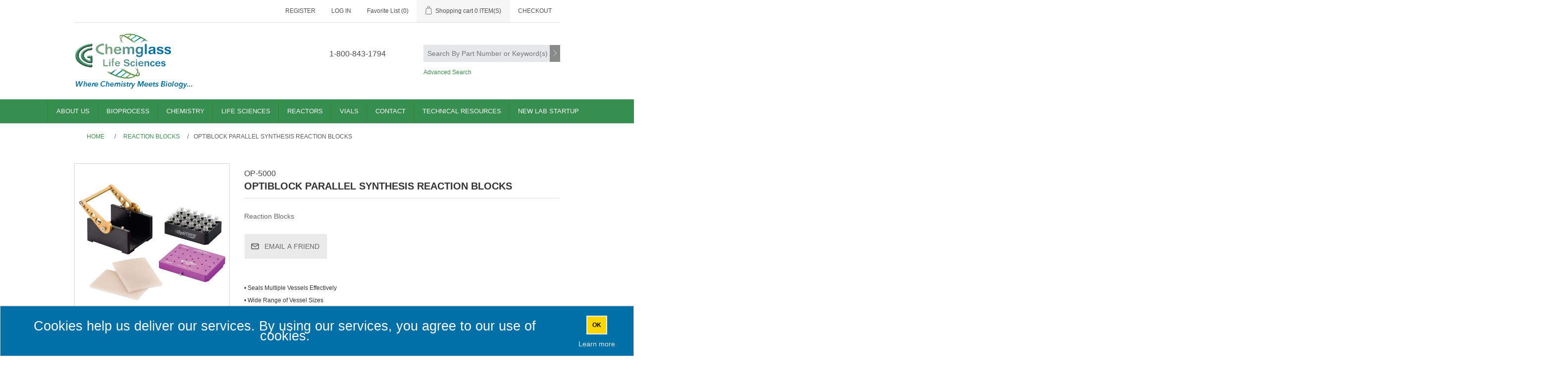

--- FILE ---
content_type: text/html; charset=utf-8
request_url: https://chemglass.com/optiblock-parallel-synthesis-reaction-blocks
body_size: 25797
content:


<!DOCTYPE html>
<html lang="en" dir="ltr" class="html-product-details-page">
<head>
    <title>OPTIBLOCK PARALLEL SYNTHESIS REACTION BLOCKS- Chemglass Life Sciences</title>
    <meta http-equiv="Content-type" content="text/html;charset=UTF-8" />
    <meta name="description" content="Reaction Blocks" />
    <meta name="keywords" content="Chemglass, chemistry, glass, products, Cell culture, Biology" />
    <meta name="generator" content="nopCommerce" />
    <meta name="viewport" content="width=device-width, initial-scale=1" />
    <meta property="og:type" content="product" />
<meta property="og:title" content="OPTIBLOCK PARALLEL SYNTHESIS REACTION BLOCKS" />
<meta property="og:description" content="Reaction Blocks" />
<meta property="og:image" content="https://chemglass.com/images/thumbs/0007873_optiblock-parallel-synthesis-reaction-blocks_550.jpeg" />
<meta property="og:image:url" content="https://chemglass.com/images/thumbs/0007873_optiblock-parallel-synthesis-reaction-blocks_550.jpeg" />
<meta property="og:url" content="https://chemglass.com/optiblock-parallel-synthesis-reaction-blocks" />
<meta property="og:site_name" content="Chemglass" />
<meta property="twitter:card" content="summary" />
<meta property="twitter:site" content="Chemglass" />
<meta property="twitter:title" content="OPTIBLOCK PARALLEL SYNTHESIS REACTION BLOCKS" />
<meta property="twitter:description" content="Reaction Blocks" />
<meta property="twitter:image" content="https://chemglass.com/images/thumbs/0007873_optiblock-parallel-synthesis-reaction-blocks_550.jpeg" />
<meta property="twitter:url" content="https://chemglass.com/optiblock-parallel-synthesis-reaction-blocks" />

    



    <link rel="stylesheet" type="text/css" href="/lib_npm/jquery-ui-dist/jquery-ui.min.css" />
<link rel="stylesheet" type="text/css" href="/Themes/DefaultClean/Content/css/styles.css?v=4_8_6" />
<link rel="stylesheet" type="text/css" href="/Themes/Chemglass/Content/css/chemglass.css?v=4_8_6" />
<link rel="stylesheet" type="text/css" href="/lib_npm/magnific-popup/magnific-popup.css" />


    <!-- Global site tag (gtag.js) - Google Analytics -->
                <script async src='https://www.googletagmanager.com/gtag/js?id=UA-49725360-1'></script>
                <script>
                  window.dataLayer = window.dataLayer || [];
                  function gtag(){dataLayer.push(arguments);}
                  gtag('js', new Date());

                  gtag('config', 'UA-49725360-1');
                  
                </script>

    
    
    
    
    
    
    <!--Powered by nopCommerce - https://www.nopCommerce.com-->
    
    
</head>
<body>
    <input name="__RequestVerificationToken" type="hidden" value="CfDJ8N8VuXXcut1MmDMontjQCsLlBm4T4W36bgm8JWqD774z-JOOpJ-g_8Ge1yTTmRpdQZYFb6o7Jn13tniOMj8mTvc15_GrpNVACGOxto6o_xRCi7roRX8nP5mZ_T7_IGhvuLemCoqwWf_AeSn-8HjBVGw" />
    

<div class="ajax-loading-block-window" style="display: none">
</div>
<div id="dialog-notifications-success" role="status" aria-live="polite" aria-atomic="true" title="Notification" style="display:none;">
</div>
<div id="dialog-notifications-error" role="alert" aria-live="assertive" aria-atomic="true" title="Error" style="display:none;">
</div>
<div id="dialog-notifications-warning" role="alert" aria-live="assertive" aria-atomic="true" title="Warning" style="display:none;">
</div>
<div id="bar-notification" class="bar-notification-container" role="status" aria-live="polite" aria-atomic="true" data-close="Close">
</div>

<div class="master-wrapper-page">
    
<div class="header">
    <a class="skip" href="#main">Skip navigation</a>
    
    <div class="header-upper">
        <div class="header-selectors-wrapper">
            
            
            
            
        </div>
        <div class="header-links-wrapper">
            
<div class="header-links">
    <ul>
        
                <li><a href="/register?returnUrl=%2Foptiblock-parallel-synthesis-reaction-blocks" class="ico-register">Register</a></li>
            <li><a href="/login?returnUrl=%2Foptiblock-parallel-synthesis-reaction-blocks" class="ico-login">Log in</a></li>
            <li>
                <a href="/wishlist" class="ico-wishlist">
                    <span class="wishlist-label">Favorite List</span>
                    <span class="wishlist-qty">(0)</span>
                </a>
            </li>
            <li id="topcartlink">
                <a href="/cart" class="ico-cart">
                    <span class="cart-label">Shopping cart</span>
                    <span class="cart-qty">0 ITEM(S)</span>
                </a>
            </li>
        
    </ul>
        
</div>

            
        </div>
    </div>
    
    <div class="header-lower">
        <div class="header-logo">
            <a href="/">
    <img title="" alt="Chemglass" src="https://chemglass.com/Themes/Chemglass/Content/images/logo.png">
</a>
        </div>
        <div class="search-box store-search-box">
            


<form method="get" id="small-search-box-form" action="/sku_search">
        <input type="text" class="search-box-text" id="small-searchterms" autocomplete="off" name="q" placeholder="Search By Part Number or Keyword(s)" aria-label="Search store" />

<span id="phone-number">
    1-800-843-1794
</span>        <button type="submit" class="button-1 search-box-button">Search</button>
            
            
<span id="advanced-search-link">
    <a href="/search?advs=true">Advanced Search</a>
</span></form>
        </div>
    </div>
    
</div>
    
    <div class="header-menu">
        


<ul class="top-menu notmobile">
    
    
<li>
    <a href="/pages/about_history">About Us</a>
    <ul id="aboutussub" class="sublist">

        <!--Corporate-->
        <li>
            <div style="padding: 5px 10px; font-size:14px; color:#000;">Corporate</div>
            <ul class="subsublist">
                <li><a href="/pages/about_history">History</a></li>
                <li><a href="https://vimeo.com/414878837" target="_blank">video</a></li>
            </ul>
        </li>

        <!--Capabilities-->
        <li>
            <div style="padding: 5px 10px; font-size:14px; color:#000;">Capabilities</div>
            <ul class="subsublist">
                <li><a href="/pages/cg-biosciences-single-use-bioprocess">Single-Use Bioprocess</a></li>

                <li><a href="/pages/order_custom">Custom Glass</a></li>

                <li><a href="/pages/glassware_repairs">glassware repairs</a></li>

                <li><a href="/pages/custom_electronics">Electronics</a></li>

                <li><a href="/pages/machining">Machining</a></li>

                <li><a href="/pages/glass_manufact">glass manufacturing</a></li>

                <li><a href="/Themes/ChemGlass/Content/pdf/flyers/CLS-Capabilities-Brochure.pdf" target="_blank" Pages">Capabilities Brochure</a></li>
            </ul>
        </li>

        <!-- Media Events -->
        <li>
            <div style="padding: 5px 10px; font-size:14px; color:#000;">Media &amp; Events</div>
            <ul class="subsublist">
                <li><a href="/news">Press</a></li>
                <li><a href="/pages/trade_shows">Trade Shows</a></li>
                <li><a href="/pages/social_media">Social Media</a></li>
            </ul>
        </li>
    </ul>
</li>

    <li>
        <a href="#" onclick="return false;">Bioprocess</a>

        <ul id="app_0" class="sublist application-sublist">

                <li><a href="/2d-bioprocess-bags" title="2D BioProcess Bags">2D BioProcess Bags</a></li>
                <li><a href="/bag-rocker-system" title="Bag Rocker System">Bag Rocker System</a></li>
                <li><a href="/bags-cell-culture" title="Bags,Cell Culture">Bags,Cell Culture</a></li>
                <li><a href="/bellocell-cell-culture-systems-2" title="BelloCell&#xAE; Cell Culture Systems">BelloCell&#xAE; Cell Culture Systems</a></li>
                <li><a href="/bioprocess-single-use" title="Bioprocess Single Use">Bioprocess Single Use</a></li>
                <li><a href="/bioreactor-ph-probes" title="Bioreactor pH &amp; DO Probes">Bioreactor pH &amp; DO Probes</a></li>
                <li><a href="/bioreactors" title="Bioreactors">Bioreactors</a></li>
                <li><a href="/bottle-assemblies" title="Bottle Assemblies">Bottle Assemblies</a></li>
                <li><a href="/media-and-storage-bottles" title="Bottles, Media and Storage">Bottles, Media and Storage</a></li>
                <li><a href="/bottle-transfer-feed" title="Bottles, Transfer Feed">Bottles, Transfer Feed</a></li>
                <li><a href="/filtration-apparatus-assembly" title="Filtration Apparatus Assembly">Filtration Apparatus Assembly</a></li>
                <li><a href="/filtration-equipmentmembrane-filters" title="Filtration Equipment/Membrane Filters">Filtration Equipment/Membrane Filters</a></li>
                <li><a href="/flasks-erlenmeyer" title="Flasks, Erlenmeyer">Flasks, Erlenmeyer</a></li>
                <li><a href="/heating-blankets-2" title="Heating Blankets">Heating Blankets</a></li>
                <li><a href="/incubators" title="Incubators">Incubators</a></li>
                <li><a href="/nest-biofactory-similar-to-cellstack" title="Nest Biofactory">Nest Biofactory</a></li>
                <li><a href="/peristaltic-pumps" title="Peristaltic Pumps">Peristaltic Pumps</a></li>
                <li><a href="/rocker-bag" title="Rocker Bags">Rocker Bags</a></li>
                <li><a href="/roller-apparatus" title="Roller Apparatus">Roller Apparatus</a></li>
                <li><a href="/screw-caps-pouring-rings" title="Screw Caps &amp; Pouring Rings">Screw Caps &amp; Pouring Rings</a></li>
                <li><a href="/stackable-shaking-incubator" title="Shaker, Stackable Incubator">Shaker, Stackable Incubator</a></li>
                <li><a href="/shaker-rack" title="Shakers and Accessories">Shakers and Accessories</a></li>
                <li><a href="/silicone-tubing" title="Silicone Tubing">Silicone Tubing</a></li>
                <li><a href="/spinner-flasks" title="Spinner Flasks">Spinner Flasks</a></li>
                <li><a href="/stirrers" title="Stirrers">Stirrers</a></li>
                <li><a href="/syringe-filter" title="Syringe Filter">Syringe Filter</a></li>
                <li><a href="/tube-sealers" title="Tube Sealers">Tube Sealers</a></li>
                <li><a href="/tubes-3" title="Tubes">Tubes</a></li>
                <li><a href="/tubing-sets" title="Tubing Sets">Tubing Sets</a></li>
                <li><a href="/vent-filters" title="Vent Filters">Vent Filters</a></li>
                <li><a href="/vessels-transfer" title="Vessels, Transfer">Vessels, Transfer</a></li>
        </ul>
    </li>
    <li>
        <a href="#" onclick="return false;">Chemistry</a>

        <ul id="app_1" class="sublist application-sublist">

                <li><a href="/adapters-3" title="Adapters">Adapters</a></li>
                <li><a href="/airfree-schlenk-glassware-equipment" title="Airfree Schlenk Glassware">Airfree Schlenk Glassware</a></li>
                <li><a href="/airfree-ampuls" title="Ampuls">Ampuls</a></li>
                <li><a href="/arsine-generator" title="Arsine Generator">Arsine Generator</a></li>
                <li><a href="/baffles" title="Baffles">Baffles</a></li>
                <li><a href="/balances-and-accessories" title="Balances &amp; Accessories">Balances &amp; Accessories</a></li>
                <li><a href="/bath-beads" title="Bath Beads">Bath Beads</a></li>
                <li><a href="/beakers" title="Beakers">Beakers</a></li>
                <li><a href="/benchtop-reactors-2" title="Benchtop Reactors">Benchtop Reactors</a></li>
                <li><a href="/blocks" title="Blocks">Blocks</a></li>
                <li><a href="/bottles-carboys-and-jars" title="Bottles, Carboys &amp; Jars">Bottles, Carboys &amp; Jars</a></li>
                <li><a href="/brushes" title="Brushes">Brushes</a></li>
                <li><a href="/bubbler" title="Bubbler">Bubbler</a></li>
                <li><a href="/calibration-weights" title="Calibration Weights">Calibration Weights</a></li>
                <li><a href="/carts" title="Carts">Carts</a></li>
                <li><a href="/centrifuge" title="Centrifuge">Centrifuge</a></li>
                <li><a href="/chemrxnhub-benchtop-reactors" title="ChemRxnHub Benchtop Reactors">ChemRxnHub Benchtop Reactors</a></li>
                <li><a href="/chromatography" title="Chromatography">Chromatography</a></li>
                <li><a href="/circulators-accessories" title="Circulators &amp; Accessories">Circulators &amp; Accessories</a></li>
                <li><a href="/clamps-supports-and-stands" title="Clamps, Supports, Stands &amp; Bases">Clamps, Supports, Stands &amp; Bases</a></li>
                <li><a href="/compression-fittings-pfa-2" title="Compression Fittings">Compression Fittings</a></li>
                <li><a href="/condensers" title="Condensers">Condensers</a></li>
                <li><a href="/critical-environment" title="Critical Environment">Critical Environment</a></li>
                <li><a href="/cylinders" title="Cylinders">Cylinders</a></li>
                <li><a href="/data-loggers" title="Data Loggers">Data Loggers</a></li>
                <li><a href="/desiccators" title="Desiccators">Desiccators</a></li>
                <li><a href="/detergent" title="Detergent">Detergent</a></li>
                <li><a href="/dish" title="Dish">Dish</a></li>
                <li><a href="/dispensers" title="Dispensers">Dispensers</a></li>
                <li><a href="/distillation-equipment" title="Distillation Equipment">Distillation Equipment</a></li>
                <li><a href="/drying-apparatus" title="Drying Apparatus">Drying Apparatus</a></li>
                <li><a href="/evaporation" title="Evaporation, Rotary">Evaporation, Rotary</a></li>
                <li><a href="/extraction-equipment" title="Extraction Equipment">Extraction Equipment</a></li>
                <li><a href="/filter-reactor" title="Filter Reactor System, Complete">Filter Reactor System, Complete</a></li>
                <li><a href="/filtration-equipment" title="Filtration Equipment">Filtration Equipment</a></li>
                <li><a href="/flasks" title="Flasks">Flasks</a></li>
                <li><a href="/flowmeters" title="Flowmeters">Flowmeters</a></li>
                <li><a href="/funnels" title="Funnels">Funnels</a></li>
                <li><a href="/gas-sampling-apparatus" title="Gas Sampling Apparatus">Gas Sampling Apparatus</a></li>
                <li><a href="/glassblowing-supplies" title="Glassblowing Supplies">Glassblowing Supplies</a></li>
                <li><a href="/gloves" title="Gloves">Gloves</a></li>
                <li><a href="/heat-guns" title="Heat Guns">Heat Guns</a></li>
                <li><a href="/heathrow-scientific-lab-supplies" title="Heathrow Scientific Lab Supplies">Heathrow Scientific Lab Supplies</a></li>
                <li><a href="/heating-mantles" title="Heating Mantles">Heating Mantles</a></li>
                <li><a href="/hot-plate-stirrers-hotplate-stirrer" title="Hot Plate Stirrers &amp; Accessories">Hot Plate Stirrers &amp; Accessories</a></li>
                <li><a href="/huber-unistats-chillers-and-circulators" title="Huber Unistats, Chillers &amp; Circulators">Huber Unistats, Chillers &amp; Circulators</a></li>
                <li><a href="/ice-buckets-and-pans" title="Ice Buckets and Pans">Ice Buckets and Pans</a></li>
                <li><a href="/ika" title="IKA">IKA</a></li>
                <li><a href="/jars" title="Jars">Jars</a></li>
                <li><a href="/joints-and-flanges" title="Joints &amp; Flanges">Joints &amp; Flanges</a></li>
                <li><a href="/lab-jack-support" title="Lab Jack, Support">Lab Jack, Support</a></li>
                <li><a href="/labels-and-tape-laboratory" title="Labels &amp; Tape, Laboratory">Labels &amp; Tape, Laboratory</a></li>
                <li><a href="/chemistry-laboratory-glassware-kits" title="Laboratory Glassware Kits">Laboratory Glassware Kits</a></li>
                <li><a href="/liner" title="Liner">Liner</a></li>
                <li><a href="/liquid-handling" title="Liquid Handling">Liquid Handling</a></li>
                <li><a href="/mettler-equivalent-replacement-glassware" title="Mettler Equivalent Replacement Glassware">Mettler Equivalent Replacement Glassware</a></li>
                <li><a href="/micro-scale-glassware-minum-ware" title="Micro-Scale Glassware, MINUM-WARE">Micro-Scale Glassware, MINUM-WARE</a></li>
                <li><a href="/microscopy-glass-bottom-dishes" title="Microscopy">Microscopy</a></li>
                <li><a href="/microwave-vials" title="Microwave Vials">Microwave Vials</a></li>
                <li><a href="/nmr-tubes-cleaners-and-accessories" title="NMR Tubes, Cleaners and Accessories">NMR Tubes, Cleaners and Accessories</a></li>
                <li><a href="/ohaus" title="Ohaus">Ohaus</a></li>
                <li><a href="/oil-baths" title="Oil Baths">Oil Baths</a></li>
                <li><a href="/o-rings" title="O-Rings">O-Rings</a></li>
                <li><a href="/ovens" title="Ovens">Ovens</a></li>
                <li><a href="/overhead-stirrer-mixer-laboratory" title="Overhead Stirrer- Mixer">Overhead Stirrer- Mixer</a></li>
                <li><a href="/peptide-synthesis-vessels" title="Peptide Synthesis Vessels">Peptide Synthesis Vessels</a></li>
                <li><a href="/ph-meters-and-probes" title="pH Meters &amp; Probes">pH Meters &amp; Probes</a></li>
                <li><a href="/photochemistry" title="Photochemistry">Photochemistry</a></li>
                <li><a href="/pilot-plant-reactors" title="Pilot Plant Reactors">Pilot Plant Reactors</a></li>
                <li><a href="/pipets" title="Pipets">Pipets</a></li>
                <li><a href="/plate-glass" title="Plate Glass">Plate Glass</a></li>
                <li><a href="/porcelain-products" title="Porcelain Products">Porcelain Products</a></li>
                <li><a href="/pressure-vessels" title="Pressure Vessels">Pressure Vessels</a></li>
                <li><a href="/pumps" title="Pumps">Pumps</a></li>
                <li><a href="/quartz-products" title="Quartz Products">Quartz Products</a></li>
                <li><a href="/rack" title="Rack">Rack</a></li>
                <li><a href="/reaction-blocks" title="Reaction Blocks">Reaction Blocks</a></li>
                <li><a href="/reactor-systems-and-equipment" title="Reactor Systems &amp; Equipment">Reactor Systems &amp; Equipment</a></li>
                <li><a href="/safety-glasses" title="Safety Glasses">Safety Glasses</a></li>
                <li><a href="/screw-caps-pouring-rings" title="Screw Caps &amp; Pouring Rings">Screw Caps &amp; Pouring Rings</a></li>
                <li><a href="/solid-phase-extraction-equipment" title="Solid Phase Extraction Equipment">Solid Phase Extraction Equipment</a></li>
                <li><a href="/spatulas" title="Spatulas">Spatulas</a></li>
                <li><a href="/spill-trays" title="Spill Trays">Spill Trays</a></li>
                <li><a href="/stands-reactors-support" title="Stands, Reactor Support">Stands, Reactor Support</a></li>
                <li><a href="/stir-bars-magnetic" title="Stir Bars, Magnetic">Stir Bars, Magnetic</a></li>
                <li><a href="/stirring-shaking-and-mixing-equipment" title="Stirring, Shaking &amp; Mixing Equipment">Stirring, Shaking &amp; Mixing Equipment</a></li>
                <li><a href="/stopcocks" title="Stopcocks">Stopcocks</a></li>
                <li><a href="/stoppers-septum-and-closures-laboratory" title="Stoppers, Septum &amp; Closures">Stoppers, Septum &amp; Closures</a></li>
                <li><a href="/sublimation-apparatus" title="Sublimation Apparatus">Sublimation Apparatus</a></li>
                <li><a href="/syringes" title="Syringes">Syringes</a></li>
                <li><a href="/temperature-controllers" title="Temperature Controllers">Temperature Controllers</a></li>
                <li><a href="/thermocouples-and-pt100-sensors" title="Thermocouples &amp; PT100 Sensors">Thermocouples &amp; PT100 Sensors</a></li>
                <li><a href="/thermometers-1" title="Thermometers">Thermometers</a></li>
                <li><a href="/tools" title="Tools">Tools</a></li>
                <li><a href="/tubing-fittings-and-hose" title="Tubing, Fittings and Hose">Tubing, Fittings and Hose</a></li>
                <li><a href="/tweezers-forceps" title="Tweezers &amp; Forceps">Tweezers &amp; Forceps</a></li>
                <li><a href="/uv-lamps" title="UV Lamps">UV Lamps</a></li>
                <li><a href="/vacuum" title="Vacuum">Vacuum</a></li>
                <li><a href="/valves" title="Valves">Valves</a></li>
                <li><a href="/velp-scientifica-instruments-usa-stirrers-hotplates-soxhlets-vortexers" title="Velp Scientifica">Velp Scientifica</a></li>
                <li><a href="/watch-glass" title="Watch Glass">Watch Glass</a></li>
                <li><a href="/waterless-condensers" title="Waterless Condensers">Waterless Condensers</a></li>
                <li><a href="/weighing-boats-dishes" title="Weighing Boats/Dishes">Weighing Boats/Dishes</a></li>
        </ul>
    </li>
    <li>
        <a href="#" onclick="return false;">Life Sciences</a>

        <ul id="app_2" class="sublist application-sublist">

                <li><a href="/autoclave-equipment" title="Autoclave Equipment">Autoclave Equipment</a></li>
                <li><a href="/autoradiography-film" title="Autoradiography Film">Autoradiography Film</a></li>
                <li><a href="/bags" title="Bags">Bags</a></li>
                <li><a href="/balances-and-accessories" title="Balances &amp; Accessories">Balances &amp; Accessories</a></li>
                <li><a href="/bath-beads" title="Bath Beads">Bath Beads</a></li>
                <li><a href="/baths" title="Baths">Baths</a></li>
                <li><a href="/beakers" title="Beakers">Beakers</a></li>
                <li><a href="/bioprocess-single-use" title="Bioprocess Single Use">Bioprocess Single Use</a></li>
                <li><a href="/bioreactors" title="Bioreactors">Bioreactors</a></li>
                <li><a href="/blocks" title="Blocks">Blocks</a></li>
                <li><a href="/bottles-carboys-and-jars" title="Bottles, Carboys &amp; Jars">Bottles, Carboys &amp; Jars</a></li>
                <li><a href="/calibration-weights" title="Calibration Weights">Calibration Weights</a></li>
                <li><a href="/carts" title="Carts">Carts</a></li>
                <li><a href="/cell-culture" title="Cell Culture">Cell Culture</a></li>
                <li><a href="/celltreat-plastics-cell-and-tissue-culture" title="Celltreat Plastics">Celltreat Plastics</a></li>
                <li><a href="/centrifuge" title="Centrifuge">Centrifuge</a></li>
                <li><a href="/cg-biosciences" title="CG BioSciences">CG BioSciences</a></li>
                <li><a href="/clamps-supports-and-stands" title="Clamps, Supports, Stands &amp; Bases">Clamps, Supports, Stands &amp; Bases</a></li>
                <li><a href="/cover-glass" title="Cover Glass">Cover Glass</a></li>
                <li><a href="/critical-environment" title="Critical Environment">Critical Environment</a></li>
                <li><a href="/cryogenics" title="Cryogenics">Cryogenics</a></li>
                <li><a href="/hungateanaerobicculture-tubes" title="Culture Tubes">Culture Tubes</a></li>
                <li><a href="/cylinders" title="Cylinders">Cylinders</a></li>
                <li><a href="/detergent" title="Detergent">Detergent</a></li>
                <li><a href="/dish" title="Dish">Dish</a></li>
                <li><a href="/dispensers" title="Dispensers">Dispensers</a></li>
                <li><a href="/drosophila" title="Drosophila">Drosophila</a></li>
                <li><a href="/electrophoresis-system" title="Electrophoresis">Electrophoresis</a></li>
                <li><a href="/electroporation-cuvettes" title="Electroporation Cuvettes">Electroporation Cuvettes</a></li>
                <li><a href="/filling-bell" title="Filling Bell">Filling Bell</a></li>
                <li><a href="/filtration-equipment" title="Filtration Equipment">Filtration Equipment</a></li>
                <li><a href="/flasks" title="Flasks">Flasks</a></li>
                <li><a href="/fluid-aspirator-systems" title="Fluid Aspirator Systems">Fluid Aspirator Systems</a></li>
                <li><a href="/freezer-boxes-and-racks-refigerator" title="Freezer Boxes &amp; Racks">Freezer Boxes &amp; Racks</a></li>
                <li><a href="/funnels" title="Funnels">Funnels</a></li>
                <li><a href="/gel-boxes" title="Gel Boxes">Gel Boxes</a></li>
                <li><a href="/gloves" title="Gloves">Gloves</a></li>
                <li><a href="/heathrow-scientific-lab-supplies" title="Heathrow Scientific Lab Supplies">Heathrow Scientific Lab Supplies</a></li>
                <li><a href="/heating-blankets-2" title="Heating Blankets">Heating Blankets</a></li>
                <li><a href="/hemocytometer" title="Hemocytometer">Hemocytometer</a></li>
                <li><a href="/homogenizer" title="Homogenizer">Homogenizer</a></li>
                <li><a href="/hot-plate-stirrers-hotplate-stirrer" title="Hot Plate Stirrers &amp; Accessories">Hot Plate Stirrers &amp; Accessories</a></li>
                <li><a href="/ice-buckets-and-pans" title="Ice Buckets and Pans">Ice Buckets and Pans</a></li>
                <li><a href="/incubators" title="Incubators">Incubators</a></li>
                <li><a href="/inoculating-loops-needles" title="Inoculating Loops - Needles">Inoculating Loops - Needles</a></li>
                <li><a href="/lab-jack-support" title="Lab Jack, Support">Lab Jack, Support</a></li>
                <li><a href="/labels-and-tape-laboratory" title="Labels &amp; Tape, Laboratory">Labels &amp; Tape, Laboratory</a></li>
                <li><a href="/liner" title="Liner">Liner</a></li>
                <li><a href="/liquid-handling" title="Liquid Handling">Liquid Handling</a></li>
                <li><a href="/luer-adapters" title="Luer">Luer</a></li>
                <li><a href="/melting-point-apparatus" title="Melting Point Apparatus">Melting Point Apparatus</a></li>
                <li><a href="/microbiology" title="Microbiology">Microbiology</a></li>
                <li><a href="/microplates" title="Microplates">Microplates</a></li>
                <li><a href="/microscope-slides" title="Microscope Slides">Microscope Slides</a></li>
                <li><a href="/microtubes" title="Microtubes">Microtubes</a></li>
                <li><a href="/mosquito-feeder-glass" title="Mosquito Feeder">Mosquito Feeder</a></li>
                <li><a href="/nest-cell-and-tissue-culture-plastics" title="Nest Cell and Tissue Culture Plastics">Nest Cell and Tissue Culture Plastics</a></li>
                <li><a href="/ohaus" title="Ohaus">Ohaus</a></li>
                <li><a href="/o-rings" title="O-Rings">O-Rings</a></li>
                <li><a href="/ovens" title="Ovens">Ovens</a></li>
                <li><a href="/pcr" title="PCR">PCR</a></li>
                <li><a href="/ph-meters-and-probes" title="pH Meters &amp; Probes">pH Meters &amp; Probes</a></li>
                <li><a href="/pipets" title="Pipets">Pipets</a></li>
                <li><a href="/plastics" title="Plastics">Plastics</a></li>
                <li><a href="/porvair-microplates" title="Porvair Microplates">Porvair Microplates</a></li>
                <li><a href="/probes" title="Probes">Probes</a></li>
                <li><a href="/pumps" title="Pumps">Pumps</a></li>
                <li><a href="/race-tubes" title="Race Tubes">Race Tubes</a></li>
                <li><a href="/rack" title="Rack">Rack</a></li>
                <li><a href="/refrigerators-freezers" title="Refrigerators - Freezers">Refrigerators - Freezers</a></li>
                <li><a href="/reservoirs" title="Reservoirs">Reservoirs</a></li>
                <li><a href="/rockers-cell-culture" title="Rockers">Rockers</a></li>
                <li><a href="/rollers" title="Rollers">Rollers</a></li>
                <li><a href="/rotators" title="Rotators">Rotators</a></li>
                <li><a href="/safety-glasses" title="Safety Glasses">Safety Glasses</a></li>
                <li><a href="/screw-caps-pouring-rings" title="Screw Caps &amp; Pouring Rings">Screw Caps &amp; Pouring Rings</a></li>
                <li><a href="/sealing-film" title="Sealing Film">Sealing Film</a></li>
                <li><a href="/shakers-cell-culture" title="Shakers">Shakers</a></li>
                <li><a href="/spatulas" title="Spatulas">Spatulas</a></li>
                <li><a href="/spectrophotometers" title="Spectrophotometers">Spectrophotometers</a></li>
                <li><a href="/spill-trays" title="Spill Trays">Spill Trays</a></li>
                <li><a href="/spinner-flasks" title="Spinner Flasks">Spinner Flasks</a></li>
                <li><a href="/spot-plates" title="Spot Plates">Spot Plates</a></li>
                <li><a href="/staining-solution" title="Staining Solution">Staining Solution</a></li>
                <li><a href="/stir-bars-magnetic" title="Stir Bars, Magnetic">Stir Bars, Magnetic</a></li>
                <li><a href="/stirring-shaking-and-mixing-equipment" title="Stirring, Shaking &amp; Mixing Equipment">Stirring, Shaking &amp; Mixing Equipment</a></li>
                <li><a href="/stoppers-septum-and-closures-laboratory" title="Stoppers, Septum &amp; Closures">Stoppers, Septum &amp; Closures</a></li>
                <li><a href="/syringes" title="Syringes">Syringes</a></li>
                <li><a href="/thermal-cycler" title="Thermal Cycler">Thermal Cycler</a></li>
                <li><a href="/tissue-grinder" title="Tissue Grinder">Tissue Grinder</a></li>
                <li><a href="/tubing-fittings-and-hose" title="Tubing, Fittings and Hose">Tubing, Fittings and Hose</a></li>
                <li><a href="/tweezers-forceps" title="Tweezers &amp; Forceps">Tweezers &amp; Forceps</a></li>
                <li><a href="/uv-lamps" title="UV Lamps">UV Lamps</a></li>
                <li><a href="/velp-scientifica-instruments-usa-stirrers-hotplates-soxhlets-vortexers" title="Velp Scientifica">Velp Scientifica</a></li>
                <li><a href="/vortex-mixers-cell-culture" title="Vortex Mixers">Vortex Mixers</a></li>
                <li><a href="/waste-disposal" title="Waste Disposal">Waste Disposal</a></li>
                <li><a href="/weighing-boats-dishes" title="Weighing Boats/Dishes">Weighing Boats/Dishes</a></li>
        </ul>
    </li>
    <li>
        <a href="#" onclick="return false;">Reactors</a>

        <ul id="app_3" class="sublist application-sublist">

                <li><a href="/10-20l-reactor-systems-glass" title="10-20L Reactor Systems">10-20L Reactor Systems</a></li>
                <li><a href="/30-50l-reactor-systems-glass" title="30-50L Reactor Systems">30-50L Reactor Systems</a></li>
                <li><a href="/75-150l-reactor-systems-glass" title="75-150L Reactor Systems">75-150L Reactor Systems</a></li>
                <li><a href="/adapters-3" title="Adapters">Adapters</a></li>
                <li><a href="/baffles" title="Baffles">Baffles</a></li>
                <li><a href="/benchtop-reactors-2" title="Benchtop Reactors">Benchtop Reactors</a></li>
                <li><a href="/bottles-carboys-and-jars" title="Bottles, Carboys &amp; Jars">Bottles, Carboys &amp; Jars</a></li>
                <li><a href="/brushes" title="Brushes">Brushes</a></li>
                <li><a href="/bubbler" title="Bubbler">Bubbler</a></li>
                <li><a href="/carts" title="Carts">Carts</a></li>
                <li><a href="/chemrxnhub-benchtop-reactors" title="ChemRxnHub Benchtop Reactors">ChemRxnHub Benchtop Reactors</a></li>
                <li><a href="/circulators-accessories" title="Circulators &amp; Accessories">Circulators &amp; Accessories</a></li>
                <li><a href="/clamps-supports-and-stands" title="Clamps, Supports, Stands &amp; Bases">Clamps, Supports, Stands &amp; Bases</a></li>
                <li><a href="/compression-fittings-pfa-2" title="Compression Fittings">Compression Fittings</a></li>
                <li><a href="/condensers" title="Condensers">Condensers</a></li>
                <li><a href="/data-loggers" title="Data Loggers">Data Loggers</a></li>
                <li><a href="/distillation-equipment" title="Distillation Equipment">Distillation Equipment</a></li>
                <li><a href="/evaporation" title="Evaporation, Rotary">Evaporation, Rotary</a></li>
                <li><a href="/filter-reactor" title="Filter Reactor System, Complete">Filter Reactor System, Complete</a></li>
                <li><a href="/flowmeters" title="Flowmeters">Flowmeters</a></li>
                <li><a href="/gloves" title="Gloves">Gloves</a></li>
                <li><a href="/heating-mantles" title="Heating Mantles">Heating Mantles</a></li>
                <li><a href="/huber-unistats-chillers-and-circulators" title="Huber Unistats, Chillers &amp; Circulators">Huber Unistats, Chillers &amp; Circulators</a></li>
                <li><a href="/lab-jack-support" title="Lab Jack, Support">Lab Jack, Support</a></li>
                <li><a href="/labels-and-tape-laboratory" title="Labels &amp; Tape, Laboratory">Labels &amp; Tape, Laboratory</a></li>
                <li><a href="/mettler-equivalent-replacement-glassware" title="Mettler Equivalent Replacement Glassware">Mettler Equivalent Replacement Glassware</a></li>
                <li><a href="/o-rings" title="O-Rings">O-Rings</a></li>
                <li><a href="/overhead-stirrer-mixer-laboratory" title="Overhead Stirrer- Mixer">Overhead Stirrer- Mixer</a></li>
                <li><a href="/ph-meters-and-probes" title="pH Meters &amp; Probes">pH Meters &amp; Probes</a></li>
                <li><a href="/pilot-plant-reactors" title="Pilot Plant Reactors">Pilot Plant Reactors</a></li>
                <li><a href="/pumps" title="Pumps">Pumps</a></li>
                <li><a href="/rack" title="Rack">Rack</a></li>
                <li><a href="/reactor-systems-and-equipment" title="Reactor Systems &amp; Equipment">Reactor Systems &amp; Equipment</a></li>
                <li><a href="/safety-glasses" title="Safety Glasses">Safety Glasses</a></li>
                <li><a href="/spill-trays" title="Spill Trays">Spill Trays</a></li>
                <li><a href="/stands-reactors-support" title="Stands, Reactor Support">Stands, Reactor Support</a></li>
                <li><a href="/stirring-shaking-and-mixing-equipment" title="Stirring, Shaking &amp; Mixing Equipment">Stirring, Shaking &amp; Mixing Equipment</a></li>
                <li><a href="/stoppers-septum-and-closures-laboratory" title="Stoppers, Septum &amp; Closures">Stoppers, Septum &amp; Closures</a></li>
                <li><a href="/syringes" title="Syringes">Syringes</a></li>
                <li><a href="/temperature-controllers" title="Temperature Controllers">Temperature Controllers</a></li>
                <li><a href="/thermocouples-and-pt100-sensors" title="Thermocouples &amp; PT100 Sensors">Thermocouples &amp; PT100 Sensors</a></li>
                <li><a href="/thermometers-1" title="Thermometers">Thermometers</a></li>
                <li><a href="/tools" title="Tools">Tools</a></li>
                <li><a href="/tubing-fittings-and-hose" title="Tubing, Fittings and Hose">Tubing, Fittings and Hose</a></li>
                <li><a href="/uv-lamps" title="UV Lamps">UV Lamps</a></li>
        </ul>
    </li>
    <li>
        <a href="#" onclick="return false;">Vials</a>

        <ul id="app_4" class="sublist application-sublist">

                <li><a href="/autosampler-vials-2" title="Autosampler Vials">Autosampler Vials</a></li>
                <li><a href="/caps-andclosures" title="Caps &amp; Closures">Caps &amp; Closures</a></li>
                <li><a href="/crimper-and-decappers" title="Crimper &amp; Decappers">Crimper &amp; Decappers</a></li>
                <li><a href="/cryogenic-vials" title="Cryogenic Vials">Cryogenic Vials</a></li>
                <li><a href="/cryogenics" title="Cryogenics">Cryogenics</a></li>
                <li><a href="/headspace-vials" title="Headspace Vials">Headspace Vials</a></li>
                <li><a href="/high-recovery-vials" title="High Recovery Vials">High Recovery Vials</a></li>
                <li><a href="/kits-preassembled" title="Kits, Vials &amp; Caps">Kits, Vials &amp; Caps</a></li>
                <li><a href="/microwave-vials-2" title="Microwave Vials">Microwave Vials</a></li>
                <li><a href="/racks-and-cabinets" title="Racks &amp; Cabinets ">Racks &amp; Cabinets </a></li>
                <li><a href="/reactions-vials" title="Reaction Vials">Reaction Vials</a></li>
                <li><a href="/safety-glasses" title="Safety Glasses">Safety Glasses</a></li>
                <li><a href="/sample-vials" title="Sample Vials">Sample Vials</a></li>
                <li><a href="/scintillation-vials" title="Scintillation Vials">Scintillation Vials</a></li>
                <li><a href="/valves-for-vials" title="Valves for Vials">Valves for Vials</a></li>
                <li><a href="/vial-trays" title="Vial Trays">Vial Trays</a></li>
                <li><a href="/wisp-vials" title="Wisp Vials">Wisp Vials</a></li>
        </ul>
    </li>

<li>
    <a href="/ContactUs">Contact</a>
    <ul id="contactussub" class="sublist">
        <li><a href="/ContactUs">Contact Us</a></li>

        <li><a href="/pages/sales_reps">North America Sales Team</a></li>

        <li><a href="/pages/supp_interns">International Sales Team</a></li>

        <li><a href="/pages/order_info">Ordering / Returns / Terms</a></li>

        <li><a href="/pages/signupform">Newsletter Signup</a></li>

        <li><a href="/pages/directions">Directions</a></li>
    </ul>
</li>

<li>
    <a href="/pages/tech_pdfs">Technical Resources</a>
    <ul id="techsub" class="sublist">
        <li><a href="/pages/tech_pdfs">Technical Data Sheets</a></li>
        <li><a href="/pages/tech_notes">Tech Notes</a></li>
        <li><a href="/pages/tech_manuals">product manuals</a></li>
    </ul>
</li>

<!--New Lab Button-->
<li><a href="/pages/New-Lab-Startup-Program">New Lab Startup</a></li>
<script type="text/javascript" src="/lib_npm/jquery/jquery.min.js"></script>
<script type="text/javascript">
    $(document).ready(function () {
        setupOnePageCheckout();

        setupProductLine();

        setupPQ();

        setupSubtotalAsterisk();

        reorderItems('.block-category-navigation ul.list', 'li');
        reorderItems('.block-category-navigation ul.sublist', 'li');
        reorderItems('.category-grid.sub-category-grid .item-grid', '.item-box');
		
		reorderItems('.product-grid .item-grid', '.item-box');

        if ($('.checkout-page').length > 0) {
            waitForCheckoutLoad();
        }
    });

    function setupOnePageCheckout() {
        $('.header-links ul li#topcartlink').after("<li><a href='/onepagecheckout'>Checkout</a></li>");
    }

    function setupProductLine() {
        $('tr.product-variant-line').each(function () {
            var tr = $(this);

            var plTd = $('td.variant-productline', tr);
            if (plTd != null && plTd.length > 0) {
                var priceElem = $('td.variant-price .product-price span', tr);
                var currText = priceElem.text();
                var colIdx = currText.indexOf(':');
                if (colIdx >= 0) currText = currText.substring(colIdx + 1);
                priceElem.text(plTd.text() + currText);
            }
        });
    }

    function setupPQ() {
        $('table.cart th.unit-price').before("<th>PQ</th>");
        $('table.cart tr').each(function () {
            var tr = $(this);

            var upTd = $('td.unit-price', tr);
            if (upTd != null && upTd.length > 0) {
                var attributes = $('td.product .attributes', tr).text();

                var delim = 'PQ: ';
                var idx = attributes.indexOf(delim);
                var pqVal = "";
                if (idx >= 0) {
                    pqVal = attributes.substring(idx + delim.length);
                }
                upTd.before('<td>' + pqVal + '</td>');
            }
        });
    }

    function setupSubtotalAsterisk() {
        var subtotalSpan = $('.total-info table.cart-total tr.order-subtotal span.value-summary');
        if (subtotalSpan != null && subtotalSpan.length > 0) {
            var subTotal = subtotalSpan.text();

            var totalSpan = $('.total-info table.cart-total tr.order-total .cart-total-right span');
            if (totalSpan != null && totalSpan.length > 0) {
                totalSpan.text(subTotal + "*");
            }
        }
    }

    // this is kinda hokey
    function waitForCheckoutLoad() {
        if ($('table.cart').length > 0) setupPQ();
        else setTimeout(waitForCheckoutLoad, 500);
    }


    function reorderItems(parent, child) {
        var $list = $(parent);
        var $items = $list.children(child);

        $items.sort(function (a, b) {
            return $(a).text().localeCompare($(b).text());
        });

        $list.append($items);

    }
</script>
</ul>
    <div class="menu-toggle" tabindex="0" role="button" aria-controls="aria-categories-mobile-ul">Categories</div>
    <ul class="top-menu mobile">
        
        <li>
            <a href="/adapters-3">Adapters
            </a>
                    <div class="sublist-toggle"></div>
                    <ul class="sublist first-level">
        <li>
            <a href="/bushing">Bushing
            </a>
        </li>
        <li>
            <a href="/claisen">Claisen
            </a>
        </li>
        <li>
            <a href="/connecting">Connecting
            </a>
        </li>
        <li>
            <a href="/distillation">Distillation
            </a>
        </li>
        <li>
            <a href="/flow-control">Flow Control
            </a>
        </li>
        <li>
            <a href="/inlet">Inlet
            </a>
        </li>
        <li>
            <a href="/syringe">Syringe
            </a>
        </li>
        <li>
            <a href="/thermometer-and-thermocouple">Thermometer - Thermocouple
            </a>
        </li>
        <li>
            <a href="/transfer">Transfer
            </a>
        </li>
        <li>
            <a href="/vacuum-adapters">Vacuum Adapters
            </a>
        </li>
        <li>
            <a href="/pressure-vessel">Pressure Vessel
            </a>
        </li>
        <li>
            <a href="/sampling">Sampling
            </a>
        </li>
        <li>
            <a href="/ph-adapters">pH Adapters
            </a>
        </li>
        <li>
            <a href="/sanitary">Sanitary
            </a>
        </li>
        <li>
            <a href="/airfree-schlenk">Airfree Schlenk
            </a>
        </li>
        <li>
            <a href="/luer-adapters">Luer
            </a>
        </li>
                    </ul>
        </li>
        <li>
            <a href="/airfree-schlenk-glassware-equipment">Airfree Schlenk Glassware
            </a>
                    <div class="sublist-toggle"></div>
                    <ul class="sublist first-level">
        <li>
            <a href="/airfree-bubblers-and-manometers">Bubblers &amp; Manometers
            </a>
        </li>
        <li>
            <a href="/airfree-cannulas">Cannulas
            </a>
        </li>
        <li>
            <a href="/airfree-diffusion-pumps-oil">Diffusion Pumps, Oil
            </a>
        </li>
        <li>
            <a href="/airfree-drying-towers-chambers">Drying Towers &amp; Chambers
            </a>
        </li>
        <li>
            <a href="/airfree-flasks-and-vessels">Flasks and Vessels
            </a>
        </li>
        <li>
            <a href="/airfree-funnels-and-filtration">Funnels and Filtration
            </a>
        </li>
        <li>
            <a href="/airfree-solvent-distillation">Solvent Distillation
            </a>
        </li>
        <li>
            <a href="/airfree-vacuum-gauges">Vacuum Gauges
            </a>
        </li>
        <li>
            <a href="/airfree-vacuum-manifolds">Vacuum Manifolds Schlenk Line
            </a>
        </li>
        <li>
            <a href="/airfree-vacuum-pumps">Vacuum Pumps
            </a>
        </li>
        <li>
            <a href="/airfree-vacuum-system-portable">Vacuum Cart System, Portable
            </a>
        </li>
        <li>
            <a href="/airfree-vacuum-traps">Vacuum Traps
            </a>
        </li>
        <li>
            <a href="/airfree-adapters">Adapters
            </a>
        </li>
                    </ul>
        </li>
        <li>
            <a href="/airfree-ampuls">Ampuls
            </a>
        </li>
        <li>
            <a href="/beakers">Beakers
            </a>
        </li>
        <li>
            <a href="/bottles-carboys-and-jars">Bottles, Carboys &amp; Jars
            </a>
                    <div class="sublist-toggle"></div>
                    <ul class="sublist first-level">
        <li>
            <a href="/gas-washing-bottles">Gas Washing Bottles
            </a>
        </li>
        <li>
            <a href="/media-and-storage-bottles">Bottles, Media and Storage
            </a>
        </li>
        <li>
            <a href="/weighing-bottles">Weighing Bottles
            </a>
        </li>
        <li>
            <a href="/polyethylene-bottles">Polyethylene Bottles
            </a>
        </li>
        <li>
            <a href="/solution-and-serum-bottles">Solution and Serum Bottles
            </a>
        </li>
        <li>
            <a href="/qorpak-bottles-and-caps">Qorpak Bottles and Caps
            </a>
        </li>
        <li>
            <a href="/hybridization-bottles">Hybridization Bottles
            </a>
        </li>
        <li>
            <a href="/carboys-glass-plastic-polypropelene">Carboys
            </a>
        </li>
        <li>
            <a href="/dropper-bottles">Dropper Bottles
            </a>
        </li>
                    </ul>
        </li>
        <li>
            <a href="/burets">Burets
            </a>
        </li>
        <li>
            <a href="/chromatography">Chromatography
            </a>
                    <div class="sublist-toggle"></div>
                    <ul class="sublist first-level">
        <li>
            <a href="/chromatography-columns">Chromatography Columns
            </a>
        </li>
        <li>
            <a href="/chromatography-reservoirs-and-flow-controls">Chromatography Reservoirs &amp; Flow Controls
            </a>
        </li>
        <li>
            <a href="/hplc">HPLC
            </a>
        </li>
        <li>
            <a href="/tlc-chromatography">TLC Chromatography
            </a>
        </li>
                    </ul>
        </li>
        <li>
            <a href="/clamps-supports-and-stands">Clamps, Supports, Stands &amp; Bases
            </a>
                    <div class="sublist-toggle"></div>
                    <ul class="sublist first-level">
        <li>
            <a href="/clamps">Clamps
            </a>
                    <div class="sublist-toggle"></div>
                    <ul class="sublist ">
        <li>
            <a href="/joint">Joint
            </a>
        </li>
        <li>
            <a href="/three-prong">Two and Three Prong
            </a>
        </li>
        <li>
            <a href="/clamp-holder-2">Clamp Holder
            </a>
        </li>
        <li>
            <a href="/chain-and-column">Chain and Column
            </a>
        </li>
        <li>
            <a href="/flange">Flange
            </a>
        </li>
        <li>
            <a href="/lattice-connectors-2">Lattice connectors
            </a>
        </li>
        <li>
            <a href="/tubing-clamps-2">Tubing Clamps
            </a>
        </li>
                    </ul>
        </li>
        <li>
            <a href="/stands">Stands
            </a>
        </li>
        <li>
            <a href="/supports">Supports
            </a>
        </li>
        <li>
            <a href="/bases">Bases
            </a>
        </li>
                    </ul>
        </li>
        <li>
            <a href="/condensers">Condensers
            </a>
                    <div class="sublist-toggle"></div>
                    <ul class="sublist first-level">
        <li>
            <a href="/allihn">Allihn
            </a>
        </li>
        <li>
            <a href="/cold-finger">Cold Finger
            </a>
        </li>
        <li>
            <a href="/concentrator">Concentrator
            </a>
        </li>
        <li>
            <a href="/dewar-type">Dewar Type
            </a>
        </li>
        <li>
            <a href="/friedrichs">Friedrichs
            </a>
        </li>
        <li>
            <a href="/gooseneck">Gooseneck
            </a>
        </li>
        <li>
            <a href="/graham">Graham
            </a>
        </li>
        <li>
            <a href="/high-efficiency">High Efficiency
            </a>
        </li>
        <li>
            <a href="/liebig">Liebig
            </a>
        </li>
        <li>
            <a href="/reflux">Reflux
            </a>
        </li>
        <li>
            <a href="/rotary-evaporator">Rotary Evaporator
            </a>
        </li>
        <li>
            <a href="/west">West
            </a>
        </li>
        <li>
            <a href="/air">Air
            </a>
        </li>
        <li>
            <a href="/waterless-condensers-glass">Waterless
            </a>
        </li>
                    </ul>
        </li>
        <li>
            <a href="/cylinders">Cylinders
            </a>
        </li>
        <li>
            <a href="/desiccators">Desiccators
            </a>
        </li>
        <li>
            <a href="/distillation-equipment">Distillation Equipment
            </a>
                    <div class="sublist-toggle"></div>
                    <ul class="sublist first-level">
        <li>
            <a href="/distillation-columns">Distillation Columns
            </a>
        </li>
        <li>
            <a href="/distillation-heads">Distillation Heads
            </a>
        </li>
        <li>
            <a href="/distillation-packing-materials">Distillation Packing Materials
            </a>
        </li>
        <li>
            <a href="/distillation-receivers">Distillation Receivers
            </a>
        </li>
        <li>
            <a href="/reactor-systems">Distillation Kits for Reactor Systems
            </a>
        </li>
        <li>
            <a href="/distillation-adapters">Distillation Adapters
            </a>
        </li>
        <li>
            <a href="/condensers-3">Condensers
            </a>
        </li>
                    </ul>
        </li>
        <li>
            <a href="/drying-apparatus">Drying Apparatus
            </a>
        </li>
        <li>
            <a href="/evaporation">Evaporation, Rotary
            </a>
                    <div class="sublist-toggle"></div>
                    <ul class="sublist first-level">
        <li>
            <a href="/rotary-evaporator-1">Rotary Evaporator
            </a>
        </li>
        <li>
            <a href="/evaporator-condensers">Evaporator Condensers
            </a>
        </li>
        <li>
            <a href="/evaporator-bump-traps">Evaporator Bump Traps
            </a>
        </li>
        <li>
            <a href="/evaporator-flasks">Evaporator Flasks
            </a>
        </li>
        <li>
            <a href="/evaporator-vial-adapters">Evaporator Vial Adapters
            </a>
        </li>
        <li>
            <a href="/vapor-tube-duct">Vapor Tube
            </a>
        </li>
                    </ul>
        </li>
        <li>
            <a href="/extraction-equipment">Extraction Equipment
            </a>
        </li>
        <li>
            <a href="/filtration-equipment">Filtration Equipment
            </a>
                    <div class="sublist-toggle"></div>
                    <ul class="sublist first-level">
        <li>
            <a href="/filtration-apparatus-assembly">Filtration Apparatus Assembly
            </a>
        </li>
        <li>
            <a href="/filtering-flasks">Filtering Flasks
            </a>
        </li>
        <li>
            <a href="/filtration-funnels">Filtration Funnels
            </a>
        </li>
        <li>
            <a href="/vent-filters">Vent Filters
            </a>
        </li>
        <li>
            <a href="/filtration-equipmentmembrane-filters">Filtration Equipment/Membrane Filters
            </a>
        </li>
        <li>
            <a href="/filter-reactors">Filter Reactors
            </a>
        </li>
                    </ul>
        </li>
        <li>
            <a href="/flasks">Flasks
            </a>
                    <div class="sublist-toggle"></div>
                    <ul class="sublist first-level">
        <li>
            <a href="/trypsinizing-flasks">Trypsinizing Flasks
            </a>
        </li>
        <li>
            <a href="/dewar-flasks">Dewar Flasks
            </a>
        </li>
        <li>
            <a href="/distilling-flasks">Distilling Flasks
            </a>
        </li>
        <li>
            <a href="/erlenmeyer-flasks">Erlenmeyer Flasks
            </a>
        </li>
        <li>
            <a href="/european-style-flasks">European Style Flasks
            </a>
        </li>
        <li>
            <a href="/flat-bottom-flasks">Flat Bottom Flasks
            </a>
        </li>
        <li>
            <a href="/filtering-flasks-1">Filtering Flasks
            </a>
        </li>
        <li>
            <a href="/pear-shape-flasks">Pear Shape Flasks
            </a>
        </li>
        <li>
            <a href="/recovery">Recovery Flasks
            </a>
        </li>
        <li>
            <a href="/round-bottom-flasks">Round Bottom Flasks
            </a>
        </li>
        <li>
            <a href="/volumetric-flasks">Volumetric Flasks
            </a>
        </li>
        <li>
            <a href="/fernbach-flasks">Fernbach Flasks
            </a>
        </li>
        <li>
            <a href="/shake-flasks">Shake Flasks
            </a>
        </li>
        <li>
            <a href="/tissue-culture">Cell Culture
            </a>
        </li>
        <li>
            <a href="/freeze-dry-flask">Freeze Dry Flask
            </a>
        </li>
                    </ul>
        </li>
        <li>
            <a href="/funnels">Funnels
            </a>
                    <div class="sublist-toggle"></div>
                    <ul class="sublist first-level">
        <li>
            <a href="/addition-funnels">Addition Funnels
            </a>
        </li>
        <li>
            <a href="/filtration-funnels-1">Filtration Funnels
            </a>
        </li>
        <li>
            <a href="/funnels-60-degree-glass">Funnels- 60 Degree- Glass
            </a>
        </li>
        <li>
            <a href="/powder-funnels">Powder Funnels
            </a>
        </li>
        <li>
            <a href="/separatory-funnels">Separatory Funnels
            </a>
        </li>
        <li>
            <a href="/solvent-addition-and-eco-funnel">ECO Funnel, Safety Funnel
            </a>
        </li>
        <li>
            <a href="/disposable-filter-funnels">Disposable Filter Funnels
            </a>
        </li>
        <li>
            <a href="/solvent-addition-funnel">Solvent Addition Funnel
            </a>
        </li>
                    </ul>
        </li>
        <li>
            <a href="/gas-sampling-apparatus">Gas Sampling Apparatus
            </a>
        </li>
        <li>
            <a href="/glassblowing-supplies">Glassblowing Supplies
            </a>
                    <div class="sublist-toggle"></div>
                    <ul class="sublist first-level">
        <li>
            <a href="/flask-blanks-1">Flask Blanks
            </a>
        </li>
        <li>
            <a href="/coils-glassblowing">Coils, Glassblowing
            </a>
        </li>
        <li>
            <a href="/kovar-seals">Kovar Seals
            </a>
        </li>
        <li>
            <a href="/fritted-tubes">Fritted Tubes
            </a>
        </li>
        <li>
            <a href="/blanks-friedrichs">Blanks, Friedrichs
            </a>
        </li>
        <li>
            <a href="/hose-connections-and-accessories">Hose Connections and Accessories
            </a>
        </li>
                    </ul>
        </li>
        <li>
            <a href="/heating-mantles">Heating Mantles
            </a>
                    <div class="sublist-toggle"></div>
                    <ul class="sublist first-level">
        <li>
            <a href="/cylindrical-vessel">Cylindrical Vessel
            </a>
        </li>
        <li>
            <a href="/mantle-controls-analog">Mantle Controls, Analog
            </a>
        </li>
        <li>
            <a href="/hemispherical-soft-fabric">Hemispherical, Soft Fabric
            </a>
        </li>
        <li>
            <a href="/hemispherical-aluminum-housing">Hemispherical, Aluminum Housing
            </a>
        </li>
        <li>
            <a href="/heating-mantle-supports">Heating Mantle Supports
            </a>
        </li>
        <li>
            <a href="/mantle-controls-digital">Mantle Controls, Digital
            </a>
        </li>
        <li>
            <a href="/heating-mantles-reactor">Heating Mantles, Reactor
            </a>
        </li>
                    </ul>
        </li>
        <li>
            <a href="/hot-plate-stirrers-hotplate-stirrer">Hot Plate Stirrers &amp; Accessories
            </a>
                    <div class="sublist-toggle"></div>
                    <ul class="sublist first-level">
        <li>
            <a href="/arec-square-hot-plate-stirrers">Square Top Hot Plate Stirrers
            </a>
        </li>
        <li>
            <a href="/round-top-hot-plate-stirrers">Round Top Hot Plate Stirrers
            </a>
        </li>
        <li>
            <a href="/4-x-4-top-hot-plate-stirrers">4&quot; x 4&quot; Top Hot Plate Stirrers
            </a>
        </li>
        <li>
            <a href="/4-x-5-top-hot-plate-stirrers">4&quot; x 5&quot; Top Hot Plate Stirrers
            </a>
        </li>
        <li>
            <a href="/5-x-5-top-hot-plate-stirrers">5&quot; x 5&quot; Top Hot Plate Stirrers
            </a>
        </li>
        <li>
            <a href="/5-x-7-top-hot-plate-stirrers">5&quot; x 7&quot; Top Hot Plate Stirrers
            </a>
        </li>
        <li>
            <a href="/7-x-7-top-hot-plate-stirrers">7&quot; x 7&quot; Top Hot Plate Stirrers
            </a>
        </li>
        <li>
            <a href="/10-x-10-top-hot-plate-stirrers">10&quot; x 10&quot; Top Hot Plate Stirrers
            </a>
        </li>
        <li>
            <a href="/multi-position-hot-plate-stirrers">Multi Position Hot Plate Stirrers
            </a>
        </li>
        <li>
            <a href="/accessories-for-hot-plate-stirrers">Accessories for Hot Plate Stirrers
            </a>
        </li>
                    </ul>
        </li>
        <li>
            <a href="/joints-and-flanges">Joints &amp; Flanges
            </a>
                    <div class="sublist-toggle"></div>
                    <ul class="sublist first-level">
        <li>
            <a href="/ground-joints">Ground Joints
            </a>
        </li>
        <li>
            <a href="/rodaviss-joints">Rodaviss Joints
            </a>
        </li>
        <li>
            <a href="/spherical-joints">Spherical Joints
            </a>
        </li>
        <li>
            <a href="/ground-flanges">Ground Flanges
            </a>
        </li>
        <li>
            <a href="/o-ring-flanges">O-Ring Flanges
            </a>
        </li>
        <li>
            <a href="/clear-seal">Clear Seal
            </a>
        </li>
        <li>
            <a href="/luer-joints">Luer Joints
            </a>
        </li>
        <li>
            <a href="/side-seal-joints">Side Seal Joints
            </a>
        </li>
        <li>
            <a href="/dewar-seal">Dewar Seal
            </a>
        </li>
        <li>
            <a href="/springs">Springs
            </a>
        </li>
        <li>
            <a href="/o-ring-joints">O-Ring Joints
            </a>
        </li>
                    </ul>
        </li>
        <li>
            <a href="/micro-scale-glassware-minum-ware">Micro-Scale Glassware, MINUM-WARE
            </a>
                    <div class="sublist-toggle"></div>
                    <ul class="sublist first-level">
        <li>
            <a href="/adapters-1-1">Adapters
            </a>
        </li>
        <li>
            <a href="/condensers-1-1">Condensers
            </a>
        </li>
        <li>
            <a href="/vials">Vials
            </a>
        </li>
        <li>
            <a href="/flasks-1-1">Flasks
            </a>
        </li>
        <li>
            <a href="/distilling">Distilling
            </a>
        </li>
        <li>
            <a href="/funnels-1">Funnels
            </a>
        </li>
        <li>
            <a href="/replacement-caps-septa-and-o-rings">Replacement Caps, Septa &amp; O-rings
            </a>
        </li>
        <li>
            <a href="/storage-box">Storage Box
            </a>
        </li>
        <li>
            <a href="/thermometers">Thermometers
            </a>
        </li>
        <li>
            <a href="/pipettes-and-accessories">Pipettes and Accessories
            </a>
        </li>
        <li>
            <a href="/syringe-and-needles">Syringe and Needles
            </a>
        </li>
        <li>
            <a href="/tubes">Tubes
            </a>
        </li>
        <li>
            <a href="/kits">Kits
            </a>
        </li>
                    </ul>
        </li>
        <li>
            <a href="/nmr-tubes-cleaners-and-accessories">NMR Tubes, Cleaners and Accessories
            </a>
                    <div class="sublist-toggle"></div>
                    <ul class="sublist first-level">
        <li>
            <a href="/nmr-caps">NMR Tube Caps
            </a>
        </li>
        <li>
            <a href="/nmr-tubes">NMR Tubes
            </a>
        </li>
        <li>
            <a href="/nmr-tube-cleaner">NMR Tube Cleaner
            </a>
        </li>
        <li>
            <a href="/nmr-tube-rack">NMR Tube Rack
            </a>
        </li>
        <li>
            <a href="/nmr-tube-heating-block">NMR Tube Heating Block
            </a>
        </li>
        <li>
            <a href="/norell-secure-series-nmr-tubes">Norell Secure Series NMR Tubes
            </a>
        </li>
                    </ul>
        </li>
        <li>
            <a href="/oil-baths">Oil Baths
            </a>
        </li>
        <li>
            <a href="/o-rings">O-Rings
            </a>
        </li>
        <li>
            <a href="/peptide-synthesis-vessels">Peptide Synthesis Vessels
            </a>
        </li>
        <li>
            <a href="/pilot-plant-reactors">Pilot Plant Reactors
            </a>
                    <div class="sublist-toggle"></div>
                    <ul class="sublist first-level">
        <li>
            <a href="/pilot-plant-reactors-10l-150l">Pilot Plant Reactors 10L-150L
            </a>
        </li>
        <li>
            <a href="/pilot-plant-reactor-components-and-accessories">Pilot Plant Reactor Components and Accessories
            </a>
        </li>
        <li>
            <a href="/benchtop-reactors">Benchtop Reactors
            </a>
        </li>
                    </ul>
        </li>
        <li>
            <a href="/pipets">Pipets
            </a>
                    <div class="sublist-toggle"></div>
                    <ul class="sublist first-level">
        <li>
            <a href="/filler-and-controllers-pipet">Filler and Controllers, Pipet
            </a>
        </li>
        <li>
            <a href="/pipettors">Pipettors
            </a>
        </li>
        <li>
            <a href="/reservoir-pipet">Reservoir, Pipet
            </a>
        </li>
        <li>
            <a href="/tip-pipet">Tip, Pipet
            </a>
        </li>
        <li>
            <a href="/serological">Serological
            </a>
        </li>
        <li>
            <a href="/automation-tips">Automation Tips
            </a>
        </li>
        <li>
            <a href="/disposable-transfer">Disposable Transfer
            </a>
        </li>
        <li>
            <a href="/ovation">Ovation
            </a>
        </li>
                    </ul>
        </li>
        <li>
            <a href="/plate-glass">Plate Glass
            </a>
        </li>
        <li>
            <a href="/pressure-vessels">Pressure Vessels
            </a>
        </li>
        <li>
            <a href="/quartz-products">Quartz Products
            </a>
                    <div class="sublist-toggle"></div>
                    <ul class="sublist first-level">
        <li>
            <a href="/quartz-ground-joints">Quartz Ground Joints
            </a>
        </li>
        <li>
            <a href="/quartz-o-ring-joints">Quartz O-Ring Joints
            </a>
        </li>
        <li>
            <a href="/quartz-spherical-joints">Quartz Spherical Joints
            </a>
        </li>
        <li>
            <a href="/quartz-plates-and-discs">Quartz Plates and Discs
            </a>
        </li>
        <li>
            <a href="/quartz-tubing-and-rod">Quartz Tubing and Rod
            </a>
        </li>
        <li>
            <a href="/quartz-microscope-slides-and-coverslips">Quartz Microscope Slides and Coverslips
            </a>
        </li>
        <li>
            <a href="/quartz-fritted-discs">Quartz Fritted Discs
            </a>
        </li>
        <li>
            <a href="/quartz-wool">Quartz Wool
            </a>
        </li>
        <li>
            <a href="/quartz-borosilicate-graded-seals">Quartz Borosilicate Graded Seals
            </a>
        </li>
        <li>
            <a href="/quartz-flasks-beakers-crucibles">Quartz Flasks, Beakers, Crucibles
            </a>
        </li>
                    </ul>
        </li>
        <li>
            <a href="/reactor-systems-and-equipment">Reactor Systems &amp; Equipment
            </a>
                    <div class="sublist-toggle"></div>
                    <ul class="sublist first-level">
        <li>
            <a href="/reactor-systems-complete">Reactor, Systems, Complete
            </a>
                    <div class="sublist-toggle"></div>
                    <ul class="sublist ">
        <li>
            <a href="/jacketed">Jacketed- Benchtop 
            </a>
        </li>
        <li>
            <a href="/unjacketed-10l-thru-20l">Unjacketed- 10L thru 20L
            </a>
        </li>
        <li>
            <a href="/unjacketed-30l-thru-50l">Unjacketed- 30L thru 50L
            </a>
        </li>
        <li>
            <a href="/jacketed-10-thru-20l">Jacketed- 10 thru 20L
            </a>
        </li>
        <li>
            <a href="/jacketed-30-thru-100l">Jacketed- 30 thru 150L
            </a>
        </li>
                    </ul>
        </li>
        <li>
            <a href="/reactor-systems-gas-scrubber">Reactor Systems, Gas Scrubber
            </a>
        </li>
        <li>
            <a href="/benchtop-reactor-chemrxnhub-glass">Benchtop Reactor, ChemRxnHub
            </a>
        </li>
        <li>
            <a href="/reactor-components-and-accessories">Reactor Components and Accessories
            </a>
                    <div class="sublist-toggle"></div>
                    <ul class="sublist ">
        <li>
            <a href="/adapters-reactor-systems">Adapters
            </a>
        </li>
        <li>
            <a href="/baffles-2">Baffles
            </a>
        </li>
        <li>
            <a href="/filter-flask-reactor">Filter Flask
            </a>
        </li>
        <li>
            <a href="/funnels-reactor-systems">Funnels
            </a>
        </li>
        <li>
            <a href="/manifold-systems-reactors">Manifold Systems
            </a>
        </li>
        <li>
            <a href="/gaskets-o-rings-and-seals-reactors">Gaskets, O-rings and Seals
            </a>
        </li>
        <li>
            <a href="/compression-fittings-reactors">Compression Fittings
            </a>
        </li>
        <li>
            <a href="/pumps-liquid-reaction">Pumps, Liquid
            </a>
        </li>
        <li>
            <a href="/pumps-vacuum-reactor">Pumps, Vacuum
            </a>
        </li>
        <li>
            <a href="/drain-valve-reactors-bottom-outlet">Drain Valve
            </a>
        </li>
        <li>
            <a href="/flow-meter-reactors">Flow Meter
            </a>
        </li>
        <li>
            <a href="/condensers-reactors-reflux">Condensers
            </a>
        </li>
        <li>
            <a href="/carboys-polypropylene-reactors">Carboys
            </a>
        </li>
        <li>
            <a href="/distillation-kits-for-reactor-systems">Distillation Kits for Reactor Systems
            </a>
        </li>
        <li>
            <a href="/hoses-insulated-circulator">Hoses, Insulated Circulator
            </a>
        </li>
                    </ul>
        </li>
        <li>
            <a href="/reaction-vessels">Reaction Vessels
            </a>
        </li>
        <li>
            <a href="/reaction-vessel-lids">Reaction Vessel Lids
            </a>
        </li>
                    </ul>
        </li>
        <li>
            <a href="/stirring-shaking-and-mixing-equipment">Stirring, Shaking &amp; Mixing Equipment
            </a>
                    <div class="sublist-toggle"></div>
                    <ul class="sublist first-level">
        <li>
            <a href="/magnetic-stirrers">Magnetic Stirrers
            </a>
        </li>
        <li>
            <a href="/overhead-stirrers-and-accessories">Overhead Stirrers &amp; Accessories
            </a>
        </li>
        <li>
            <a href="/shakers-and-accessories">Shakers and Accessories
            </a>
        </li>
        <li>
            <a href="/stirrer-bearings">Stirrer Bearings
            </a>
        </li>
        <li>
            <a href="/stirrer-bars-magnetic">Stirrer Bars, Magnetic
            </a>
        </li>
        <li>
            <a href="/stirrer-shafts-rods-paddles-and-blades">Stirrer Shafts, Rods, Paddles &amp; Blades
            </a>
        </li>
        <li>
            <a href="/vortexers-2">Vortex Mixers
            </a>
        </li>
                    </ul>
        </li>
        <li>
            <a href="/stopcocks">Stopcocks
            </a>
                    <div class="sublist-toggle"></div>
                    <ul class="sublist first-level">
        <li>
            <a href="/ptfe-stopcocks">PTFE Stopcocks
            </a>
        </li>
        <li>
            <a href="/glass-stopcocks">Glass Stopcocks
            </a>
        </li>
        <li>
            <a href="/high-vacuum-stopcocks">High Vacuum Stopcocks
            </a>
        </li>
        <li>
            <a href="/pressure-stopcocks">Pressure Stopcocks
            </a>
        </li>
                    </ul>
        </li>
        <li>
            <a href="/stoppers-septum-and-closures-laboratory">Stoppers, Septum &amp; Closures
            </a>
                    <div class="sublist-toggle"></div>
                    <ul class="sublist first-level">
        <li>
            <a href="/stoppers-rubber-laboratory">Stoppers, Rubber
            </a>
        </li>
        <li>
            <a href="/silicone%2Fsponge-closures">Silicone/Sponge Closures
            </a>
        </li>
        <li>
            <a href="/stainless-steel-closures">Stainless Steel Closures
            </a>
        </li>
        <li>
            <a href="/polypropylene-closures">Polypropylene Closures
            </a>
        </li>
        <li>
            <a href="/duocap">DuoCap
            </a>
        </li>
        <li>
            <a href="/stoppers-glass">Stoppers, Glass
            </a>
        </li>
        <li>
            <a href="/stoppers-ptfe">Stoppers, PTFE
            </a>
        </li>
        <li>
            <a href="/stoppers-polyethylene">Stoppers, Polyethylene
            </a>
        </li>
        <li>
            <a href="/stoppers-septum">Stoppers, Septum
            </a>
        </li>
        <li>
            <a href="/stoppers-safe-lab">Stoppers, Safe-Lab
            </a>
        </li>
                    </ul>
        </li>
        <li>
            <a href="/sublimation-apparatus">Sublimation Apparatus
            </a>
        </li>
        <li>
            <a href="/syringes">Syringes
            </a>
                    <div class="sublist-toggle"></div>
                    <ul class="sublist first-level">
        <li>
            <a href="/syringe-micro">Syringe, Micro
            </a>
        </li>
        <li>
            <a href="/syringe-polypropylene">Syringe, Polypropylene
            </a>
        </li>
        <li>
            <a href="/syringe-needles">Syringe, Needles
            </a>
        </li>
        <li>
            <a href="/syringe-filters">Syringe Filters
            </a>
        </li>
        <li>
            <a href="/syringe-gastight">Syringe, Gastight
            </a>
        </li>
                    </ul>
        </li>
        <li>
            <a href="/temperature-controllers">Temperature Controllers
            </a>
        </li>
        <li>
            <a href="/thermometers-1">Thermometers
            </a>
                    <div class="sublist-toggle"></div>
                    <ul class="sublist first-level">
        <li>
            <a href="/non-mercury-jointed">Non-Mercury, Jointed
            </a>
        </li>
        <li>
            <a href="/non-mercury">Non-Mercury
            </a>
        </li>
                    </ul>
        </li>
        <li>
            <a href="/tubing-fittings-and-hose">Tubing, Fittings and Hose
            </a>
                    <div class="sublist-toggle"></div>
                    <ul class="sublist first-level">
        <li>
            <a href="/tube-sealers">Tube Sealers
            </a>
        </li>
        <li>
            <a href="/tubes-connecting">Tubes, Connecting
            </a>
        </li>
        <li>
            <a href="/silicone-tubing">Silicone Tubing
            </a>
        </li>
        <li>
            <a href="/laboratory-tubing">Laboratory Tubing
            </a>
        </li>
                    </ul>
        </li>
        <li>
            <a href="/hungateanaerobicculture-tubes">Culture Tubes
            </a>
        </li>
        <li>
            <a href="/valves">Valves
            </a>
                    <div class="sublist-toggle"></div>
                    <ul class="sublist first-level">
        <li>
            <a href="/hi-vac-valves-exposed-o-ring-ptfe-plug">Hi-Vac Valves, Exposed O-Ring PTFE Plug
            </a>
        </li>
        <li>
            <a href="/hi-vac-valve-chem-cap-ptfe-plug">Hi-Vac Valve, Chem-Cap PTFE Plug
            </a>
        </li>
        <li>
            <a href="/hi-vac-valve-glass-exposed-o-ring-plug">Hi-Vac Valve, Glass Exposed O-Ring Plug
            </a>
        </li>
        <li>
            <a href="/general-purpose">General Purpose
            </a>
        </li>
        <li>
            <a href="/valves-replacement-parts">Valves, Replacement Parts
            </a>
        </li>
        <li>
            <a href="/pressure-relief">Pressure Relief
            </a>
        </li>
        <li>
            <a href="/inlet-valve">Inlet Valve
            </a>
        </li>
        <li>
            <a href="/valves-glass-only">Valves, Glass Only
            </a>
        </li>
        <li>
            <a href="/nmr-valve">NMR Valve
            </a>
        </li>
                    </ul>
        </li>
        <li>
            <a href="/pumps">Pumps
            </a>
                    <div class="sublist-toggle"></div>
                    <ul class="sublist first-level">
        <li>
            <a href="/peristaltic-pumps">Peristaltic Pumps
            </a>
        </li>
        <li>
            <a href="/liquid">Liquid
            </a>
        </li>
        <li>
            <a href="/vacuum-pumps-reactors">Vacuum Pumps
            </a>
        </li>
                    </ul>
        </li>
        <li>
            <a href="/arsine-generator">Arsine Generator
            </a>
        </li>
        <li>
            <a href="/blocks">Blocks
            </a>
        </li>
        <li>
            <a href="/vacuum">Vacuum
            </a>
                    <div class="sublist-toggle"></div>
                    <ul class="sublist first-level">
        <li>
            <a href="/vacuum-gauges">Vacuum Gauges
            </a>
        </li>
        <li>
            <a href="/vacuum-manifolds">Vacuum Manifolds
            </a>
        </li>
        <li>
            <a href="/vacuum-regulators">Vacuum Regulators
            </a>
        </li>
        <li>
            <a href="/vacuum-traps">Vacuum Traps
            </a>
        </li>
        <li>
            <a href="/vacuum-valves">Vacuum Valves
            </a>
        </li>
        <li>
            <a href="/vacuum-pumps-4">Vacuum Pumps
            </a>
        </li>
        <li>
            <a href="/vacuum-manifold-schlenk-line-systems">Vacuum Manifold Schlenk Line Systems
            </a>
        </li>
        <li>
            <a href="/vacuum-laboratory-tubing-clear">Vacuum Tubing
            </a>
        </li>
        <li>
            <a href="/vacuubrand">VacuuBrand
            </a>
        </li>
                    </ul>
        </li>
        <li>
            <a href="/vials-1">Vials
            </a>
                    <div class="sublist-toggle"></div>
                    <ul class="sublist first-level">
        <li>
            <a href="/valves-for-vials">Valves for Vials
            </a>
        </li>
        <li>
            <a href="/cryogenic-vials">Cryogenic Vials
            </a>
        </li>
        <li>
            <a href="/high-recovery-vials">High Recovery Vials
            </a>
        </li>
        <li>
            <a href="/caps-andclosures">Caps &amp; Closures
            </a>
                    <div class="sublist-toggle"></div>
                    <ul class="sublist ">
        <li>
            <a href="/screw-cap">Screw Cap
            </a>
        </li>
        <li>
            <a href="/aluminum-crimp-closure">Aluminum Crimp Closure
            </a>
        </li>
        <li>
            <a href="/chem-snap-seal">Chem-Snap Seal
            </a>
        </li>
        <li>
            <a href="/poly-crimp-seal">Poly Crimp Seal
            </a>
        </li>
        <li>
            <a href="/septa">Septa
            </a>
        </li>
                    </ul>
        </li>
        <li>
            <a href="/sample-vials">Sample Vials
            </a>
        </li>
        <li>
            <a href="/kits-preassembled">Kits, Vials &amp; Caps
            </a>
                    <div class="sublist-toggle"></div>
                    <ul class="sublist ">
        <li>
            <a href="/reaction-vial">Reaction Vial
            </a>
        </li>
        <li>
            <a href="/autosampler-vials">Autosampler Vials
            </a>
        </li>
        <li>
            <a href="/sample-vial">Sample Vial
            </a>
        </li>
                    </ul>
        </li>
        <li>
            <a href="/headspace-vials">Headspace Vials
            </a>
        </li>
        <li>
            <a href="/autosampler-vials-2">Autosampler Vials
            </a>
                    <div class="sublist-toggle"></div>
                    <ul class="sublist ">
        <li>
            <a href="/9mm-thread-12x32mm">9mm Thread 12x32mm
            </a>
        </li>
        <li>
            <a href="/crimp-top-12x32mm">Crimp Top 12x32mm
            </a>
        </li>
        <li>
            <a href="/inserts">Inserts
            </a>
        </li>
                    </ul>
        </li>
        <li>
            <a href="/wisp-vials">Wisp Vials
            </a>
        </li>
        <li>
            <a href="/crimper-and-decappers">Crimper &amp; Decappers
            </a>
        </li>
        <li>
            <a href="/racks-and-cabinets">Racks &amp; Cabinets 
            </a>
        </li>
        <li>
            <a href="/microwave-vials-2">Microwave Vials
            </a>
        </li>
        <li>
            <a href="/reactions-vials">Reaction Vials
            </a>
        </li>
        <li>
            <a href="/vial-trays">Vial Trays
            </a>
        </li>
        <li>
            <a href="/scintillation-vials">Scintillation Vials
            </a>
        </li>
                    </ul>
        </li>
        <li>
            <a href="/screw-caps-pouring-rings">Screw Caps &amp; Pouring Rings
            </a>
        </li>
        <li>
            <a href="/bags">Bags
            </a>
                    <div class="sublist-toggle"></div>
                    <ul class="sublist first-level">
        <li>
            <a href="/cell-culture-2">Cell Culture
            </a>
        </li>
        <li>
            <a href="/autoclave">Autoclave Bags &amp; Accessories
            </a>
        </li>
                    </ul>
        </li>
        <li>
            <a href="/circulators-accessories">Circulators &amp; Accessories
            </a>
                    <div class="sublist-toggle"></div>
                    <ul class="sublist first-level">
        <li>
            <a href="/circulators-open-bath-and-unistats">Circulators- Open Bath and Unistats
            </a>
        </li>
        <li>
            <a href="/circulator-fittings-m16-and-m30">Circulator Fittings- M16, M24, &amp; M30
            </a>
        </li>
        <li>
            <a href="/circulator-heat-transfer-fluids">Circulator Heat Transfer Fluids
            </a>
        </li>
        <li>
            <a href="/circulator-hoses-m16-and-m30">Circulator Hoses- M16 and M30
            </a>
        </li>
                    </ul>
        </li>
        <li>
            <a href="/microtubes">Microtubes
            </a>
        </li>
        <li>
            <a href="/brushes">Brushes
            </a>
        </li>
        <li>
            <a href="/data-loggers">Data Loggers
            </a>
        </li>
        <li>
            <a href="/flowmeters">Flowmeters
            </a>
        </li>
        <li>
            <a href="/liquid-handling">Liquid Handling
            </a>
                    <div class="sublist-toggle"></div>
                    <ul class="sublist first-level">
        <li>
            <a href="/pipette-controllers">Pipette Controllers
            </a>
        </li>
        <li>
            <a href="/pipettors-2">Pipettors
            </a>
        </li>
        <li>
            <a href="/pipettor-tips">Pipettor Tips
            </a>
        </li>
        <li>
            <a href="/reservoirs-2">Reservoirs
            </a>
        </li>
        <li>
            <a href="/transfer-pipettes">Transfer Pipettes
            </a>
        </li>
                    </ul>
        </li>
        <li>
            <a href="/probes">Probes
            </a>
                    <div class="sublist-toggle"></div>
                    <ul class="sublist first-level">
        <li>
            <a href="/ph-probes">pH Probes
            </a>
        </li>
        <li>
            <a href="/do-probes">DO Probes
            </a>
        </li>
        <li>
            <a href="/probe-holder">Probe Holder
            </a>
        </li>
        <li>
            <a href="/temperature-probe-pt-sensor">Temperature Probe, PT Sensor
            </a>
        </li>
        <li>
            <a href="/temperature-probe-thermocouple">Temperature Probe, Thermocouple
            </a>
        </li>
                    </ul>
        </li>
        <li>
            <a href="/thermocouples-and-pt100-sensors">Thermocouples &amp; PT100 Sensors
            </a>
        </li>
        <li>
            <a href="/tools">Tools
            </a>
                    <div class="sublist-toggle"></div>
                    <ul class="sublist first-level">
        <li>
            <a href="/dissecting-scissors">Dissecting Scissors
            </a>
        </li>
                    </ul>
        </li>
        <li>
            <a href="/watch-glass">Watch Glass
            </a>
        </li>
        <li>
            <a href="/chemistry-laboratory-glassware-kits">Laboratory Glassware Kits
            </a>
        </li>
        <li>
            <a href="/dish">Dish
            </a>
        </li>
        <li>
            <a href="/gel-boxes">Gel Boxes
            </a>
                    <div class="sublist-toggle"></div>
                    <ul class="sublist first-level">
        <li>
            <a href="/agarose-le">Agarose LE
            </a>
        </li>
        <li>
            <a href="/gel-band-cutters">Gel Band Cutters
            </a>
        </li>
        <li>
            <a href="/electrophoresis">Electrophoresis Systems
            </a>
        </li>
                    </ul>
        </li>
        <li>
            <a href="/spot-plates">Spot Plates
            </a>
        </li>
        <li>
            <a href="/heat-guns">Heat Guns
            </a>
        </li>
        <li>
            <a href="/tissue-grinder">Tissue Grinder
            </a>
        </li>
        <li>
            <a href="/sealing-film">Sealing Film
            </a>
        </li>
        <li>
            <a href="/filling-bell">Filling Bell
            </a>
        </li>
        <li>
            <a href="/plastics">Plastics
            </a>
        </li>
        <li>
            <a href="/reaction-blocks">Reaction Blocks
            </a>
        </li>
        <li>
            <a href="/cover-glass">Cover Glass
            </a>
        </li>
        <li>
            <a href="/baffles">Baffles
            </a>
                    <div class="sublist-toggle"></div>
                    <ul class="sublist first-level">
        <li>
            <a href="/teflon">PTFE
            </a>
        </li>
        <li>
            <a href="/glass">Glass
            </a>
        </li>
        <li>
            <a href="/ph-probe">PH Probe
            </a>
        </li>
                    </ul>
        </li>
        <li>
            <a href="/rotators">Rotators
            </a>
                    <div class="sublist-toggle"></div>
                    <ul class="sublist first-level">
        <li>
            <a href="/roto-therm-incubated-rotators">Roto-Therm Incubated Rotators
            </a>
        </li>
                    </ul>
        </li>
        <li>
            <a href="/spatulas">Spatulas
            </a>
                    <div class="sublist-toggle"></div>
                    <ul class="sublist first-level">
        <li>
            <a href="/rotary-scrapers">Rotary Scrapers
            </a>
        </li>
                    </ul>
        </li>
        <li>
            <a href="/microscope-slides">Microscope Slides
            </a>
        </li>
        <li>
            <a href="/carts">Carts
            </a>
        </li>
        <li>
            <a href="/microwave-vials">Microwave Vials
            </a>
                    <div class="sublist-toggle"></div>
                    <ul class="sublist first-level">
        <li>
            <a href="/adapters-1-1-1">Adapters
            </a>
        </li>
        <li>
            <a href="/aluminum-seals">Aluminum Seals
            </a>
        </li>
        <li>
            <a href="/stir-bars">Stir Bars
            </a>
        </li>
        <li>
            <a href="/tools-1">Tools
            </a>
        </li>
                    </ul>
        </li>
        <li>
            <a href="/race-tubes">Race Tubes
            </a>
        </li>
        <li>
            <a href="/microplates">Microplates
            </a>
        </li>
        <li>
            <a href="/pcr">PCR
            </a>
        </li>
        <li>
            <a href="/rollers">Rollers
            </a>
        </li>
        <li>
            <a href="/melting-point-apparatus">Melting Point Apparatus
            </a>
        </li>
        <li>
            <a href="/ovens">Ovens
            </a>
        </li>
        <li>
            <a href="/bioreactors">Bioreactors
            </a>
                    <div class="sublist-toggle"></div>
                    <ul class="sublist first-level">
        <li>
            <a href="/bioreactor-replacement-parts-for-applikon-biotechnology-and-broadley-james-brand-reactors">Bioreactor Replacement Parts for Applikon&#xAE; and Broadley-James&#xAE;
            </a>
        </li>
        <li>
            <a href="/bellocell-cell-culture-systems">Bellocell Cell Culture Systems
            </a>
        </li>
        <li>
            <a href="/vertical-side-arm-bioreactors">Vertical Side Arm, Bioreactors
            </a>
        </li>
        <li>
            <a href="/control-system-bioreactor">Control System, Bioreactor 
            </a>
        </li>
        <li>
            <a href="/port-adapters">Port Adapters
            </a>
        </li>
        <li>
            <a href="/bioreactor-vessels">Bioreactor Vessels
            </a>
        </li>
        <li>
            <a href="/angled-side-arm-bioreactors">Angled Side Arm, Bioreactors
            </a>
        </li>
        <li>
            <a href="/chemcell-rocker">CHEMcell&#xAE; ROCKER
            </a>
        </li>
        <li>
            <a href="/bioreactor-headplate-stoppers">Bioreactor Headplate Stoppers
            </a>
        </li>
        <li>
            <a href="/bioreactor-sampling-tubes">Bioreactor Sampling Tubes
            </a>
        </li>
        <li>
            <a href="/cell-culture-bioreactor-systems">Cell Culture Bioreactor Systems
            </a>
        </li>
        <li>
            <a href="/microbial-fermentation-bioreactor-systems">Microbial Fermentation Bioreactor Systems
            </a>
        </li>
        <li>
            <a href="/perfusion-cell-culture-bioreactors">Perfusion Cell Culture Bioreactors
            </a>
        </li>
        <li>
            <a href="/1-15l-complete-bioreactor-systems">1-15L Complete Bioreactor Systems
            </a>
        </li>
                    </ul>
        </li>
        <li>
            <a href="/incubators">Incubators
            </a>
                    <div class="sublist-toggle"></div>
                    <ul class="sublist first-level">
        <li>
            <a href="/stackable-incubators">Stackable Shaking Incubators
            </a>
        </li>
        <li>
            <a href="/large-capacity-stackable-shaking-incubators">Large Capacity, Stackable, Shaking Incubators
            </a>
        </li>
                    </ul>
        </li>
        <li>
            <a href="/baths">Baths
            </a>
        </li>
        <li>
            <a href="/refrigerators-freezers">Refrigerators - Freezers
            </a>
        </li>
        <li>
            <a href="/inoculating-loops-needles">Inoculating Loops - Needles
            </a>
        </li>
        <li>
            <a href="/spinner-flasks">Spinner Flasks
            </a>
        </li>
        <li>
            <a href="/bath-beads">Bath Beads
            </a>
        </li>
        <li>
            <a href="/centrifuge">Centrifuge
            </a>
                    <div class="sublist-toggle"></div>
                    <ul class="sublist first-level">
        <li>
            <a href="/tubes-06-15-20ml">Tubes; 0.5, 0.6, 1.5, &amp; 2.0mL
            </a>
        </li>
        <li>
            <a href="/tubes-5ml">Tubes; 5mL
            </a>
        </li>
        <li>
            <a href="/tubes-15-50ml">Tubes; 10, 15, &amp; 50mL
            </a>
        </li>
        <li>
            <a href="/tubes-30ml">Tubes; 25 &amp; 30mL
            </a>
        </li>
        <li>
            <a href="/tubes-225-250ml">Tubes; 225, 250 &amp; 500mL
            </a>
        </li>
        <li>
            <a href="/mini-and-micro-centrifuges">Mini and Micro Centrifuges
            </a>
        </li>
        <li>
            <a href="/tube-filters">Tube Filters
            </a>
        </li>
        <li>
            <a href="/tube-racks-holders">Tube Racks &amp; Holders
            </a>
        </li>
        <li>
            <a href="/dry-baths">Dry Baths
            </a>
        </li>
        <li>
            <a href="/starter-kits">Starter Kits
            </a>
        </li>
        <li>
            <a href="/tubes-glass">Tubes; Glass
            </a>
        </li>
        <li>
            <a href="/tubes-oakridge">Tubes; OakRidge
            </a>
        </li>
        <li>
            <a href="/tubes-micrewtube">Tubes; MicrewTube
            </a>
        </li>
        <li>
            <a href="/blocks-2">Blocks
            </a>
        </li>
        <li>
            <a href="/rollers-2">Tube Rollers
            </a>
        </li>
        <li>
            <a href="/bottles-2">Bottles
            </a>
        </li>
        <li>
            <a href="/cryovials-2">Cryovials
            </a>
        </li>
        <li>
            <a href="/amber">Tubes; Amber
            </a>
        </li>
                    </ul>
        </li>
        <li>
            <a href="/autoclave-equipment">Autoclave Equipment
            </a>
                    <div class="sublist-toggle"></div>
                    <ul class="sublist first-level">
        <li>
            <a href="/benchtop-autoclaves">Benchtop Autoclaves
            </a>
        </li>
                    </ul>
        </li>
        <li>
            <a href="/thermal-cycler">Thermal Cycler
            </a>
        </li>
        <li>
            <a href="/reservoirs">Reservoirs
            </a>
        </li>
        <li>
            <a href="/spectrophotometers">Spectrophotometers
            </a>
        </li>
        <li>
            <a href="/detergent">Detergent
            </a>
        </li>
        <li>
            <a href="/porcelain-products">Porcelain Products
            </a>
        </li>
        <li>
            <a href="/tape">Tape
            </a>
                    <div class="sublist-toggle"></div>
                    <ul class="sublist first-level">
        <li>
            <a href="/labeling-tape-laboratory-color-rainbow">Labeling Tape, Laboratory, Color
            </a>
        </li>
        <li>
            <a href="/sticky-tape-laboratory">Double-Sided Sticky Tape
            </a>
        </li>
        <li>
            <a href="/ptfe-tape-2">PTFE Tape
            </a>
        </li>
        <li>
            <a href="/single-rolls-of-tape">Single Rolls of Tape
            </a>
        </li>
                    </ul>
        </li>
        <li>
            <a href="/homogenizer">Homogenizer
            </a>
        </li>
        <li>
            <a href="/mosquito-feeder-glass">Mosquito Feeder
            </a>
        </li>
        <li>
            <a href="/solid-phase-extraction-equipment">Solid Phase Extraction Equipment
            </a>
        </li>
        <li>
            <a href="/waste-disposal">Waste Disposal
            </a>
        </li>
        <li>
            <a href="/autoradiography-film">Autoradiography Film
            </a>
        </li>
        <li>
            <a href="/electrophoresis-system">Electrophoresis
            </a>
        </li>
        <li>
            <a href="/hemocytometer">Hemocytometer
            </a>
        </li>
        <li>
            <a href="/electroporation-cuvettes">Electroporation Cuvettes
            </a>
        </li>
        <li>
            <a href="/staining-solution">Staining Solution
            </a>
        </li>
        <li>
            <a href="/freezer-boxes-and-racks-refigerator">Freezer Boxes &amp; Racks
            </a>
        </li>
        <li>
            <a href="/uv-lamps">UV Lamps
            </a>
        </li>
        <li>
            <a href="/fluid-aspirator-systems">Fluid Aspirator Systems
            </a>
        </li>
        <li>
            <a href="/ph-meters-and-probes">pH Meters &amp; Probes
            </a>
                    <div class="sublist-toggle"></div>
                    <ul class="sublist first-level">
        <li>
            <a href="/bioreactor-ph-probes">Bioreactor pH &amp; DO Probes
            </a>
        </li>
        <li>
            <a href="/ph-meters-probes-and-accessories-ohaus">pH Meters, Probes and Accessories, Ohaus 
            </a>
        </li>
        <li>
            <a href="/reactor-chemistry-ph-probes-and-meters">Chemistry Reactor pH Probes and Meters
            </a>
        </li>
                    </ul>
        </li>
        <li>
            <a href="/weighing-boats-dishes">Weighing Boats/Dishes
            </a>
        </li>
        <li>
            <a href="/gloves">Gloves
            </a>
                    <div class="sublist-toggle"></div>
                    <ul class="sublist first-level">
        <li>
            <a href="/gloves-fourth-box-free">Gloves | Fourth Box Free!
            </a>
        </li>
                    </ul>
        </li>
        <li>
            <a href="/spill-trays">Spill Trays
            </a>
        </li>
        <li>
            <a href="/balances-and-accessories">Balances &amp; Accessories
            </a>
                    <div class="sublist-toggle"></div>
                    <ul class="sublist first-level">
        <li>
            <a href="/weighing-boats">Weighing Boats
            </a>
        </li>
        <li>
            <a href="/spatulas-2">Spatulas
            </a>
        </li>
        <li>
            <a href="/analytical-balances-2">Analytical Balances
            </a>
                    <div class="sublist-toggle"></div>
                    <ul class="sublist ">
        <li>
            <a href="/accuris-analytical-balances-2">ACCURIS Analytical Balances
            </a>
        </li>
                    </ul>
        </li>
        <li>
            <a href="/precision-balances-2">Precision Balances
            </a>
        </li>
        <li>
            <a href="/calibration-weights-2">Calibration Weights
            </a>
        </li>
        <li>
            <a href="/compact-balances-3">Compact and Mini Balances
            </a>
        </li>
                    </ul>
        </li>
        <li>
            <a href="/labels-and-tape-laboratory">Labels &amp; Tape, Laboratory
            </a>
        </li>
        <li>
            <a href="/dispensers">Dispensers
            </a>
        </li>
        <li>
            <a href="/calibration-weights">Calibration Weights
            </a>
        </li>
        <li>
            <a href="/filter-reactor">Filter Reactor System, Complete
            </a>
                    <div class="sublist-toggle"></div>
                    <ul class="sublist first-level">
        <li>
            <a href="/jacketed-10-thru-20l-2">Jacketed- 10 thru 20L
            </a>
        </li>
        <li>
            <a href="/unjacket-10l-thru-20l">Unjacketed- 10L thru 20L
            </a>
        </li>
        <li>
            <a href="/filter-reactor-unjacketed-1l-thru-5l">Unjacketed- 1L thru 5L
            </a>
        </li>
                    </ul>
        </li>
        <li>
            <a href="/rack">Rack
            </a>
                    <div class="sublist-toggle"></div>
                    <ul class="sublist first-level">
        <li>
            <a href="/tube-racks">Tube Racks
            </a>
        </li>
                    </ul>
        </li>
        <li>
            <a href="/cell-culture">Cell Culture
            </a>
                    <div class="sublist-toggle"></div>
                    <ul class="sublist first-level">
        <li>
            <a href="/cell-culture-flasks-2">Flasks
            </a>
        </li>
        <li>
            <a href="/bottles">Bottles
            </a>
        </li>
        <li>
            <a href="/dish-2">Dishes
            </a>
        </li>
        <li>
            <a href="/syringe-filter">Syringe Filter
            </a>
        </li>
        <li>
            <a href="/filter-systems">Filter Systems
            </a>
        </li>
        <li>
            <a href="/plates">Plates
            </a>
        </li>
        <li>
            <a href="/bags-cell-culture">Bags,Cell Culture
            </a>
        </li>
        <li>
            <a href="/pipettes-cell-culture">Pipettes
            </a>
        </li>
        <li>
            <a href="/centrifuge-tubes">Centrifuge Tubes
            </a>
        </li>
        <li>
            <a href="/scapers-cell-culture">Scapers
            </a>
        </li>
        <li>
            <a href="/loopsneedles-and-spreaders">Loops, Needles &amp; Spreaders
            </a>
        </li>
        <li>
            <a href="/counter">Counter
            </a>
        </li>
        <li>
            <a href="/systems-cell-culture">Systems, Cell Culture
            </a>
        </li>
                    </ul>
        </li>
        <li>
            <a href="/stands-reactors-support">Stands, Reactor Support
            </a>
        </li>
        <li>
            <a href="/compression-fittings-pfa-2">Compression Fittings
            </a>
        </li>
        <li>
            <a href="/huber-unistats-chillers-and-circulators">Huber Unistats, Chillers &amp; Circulators
            </a>
                    <div class="sublist-toggle"></div>
                    <ul class="sublist first-level">
        <li>
            <a href="/huber-unistats">Huber Unistats
            </a>
        </li>
        <li>
            <a href="/huber-ministats">Huber Ministats
            </a>
        </li>
        <li>
            <a href="/huber-chiller">Huber Chiller
            </a>
        </li>
        <li>
            <a href="/expansion-tanks">Expansion Tanks
            </a>
        </li>
        <li>
            <a href="/hoses-fittings-and-accessories">Hoses, Fittings &amp; Accessories
            </a>
                    <div class="sublist-toggle"></div>
                    <ul class="sublist ">
        <li>
            <a href="/m16-to-npt-stainless-adapter-fittings">M16 to NPT Stainless Adapter Fittings
            </a>
        </li>
        <li>
            <a href="/m30-to-npt-stainless-steel-adapter-fittings">M30 to NPT Stainless Steel Adapter Fittings
            </a>
        </li>
                    </ul>
        </li>
                    </ul>
        </li>
        <li>
            <a href="/bubbler">Bubbler
            </a>
        </li>
        <li>
            <a href="/lab-jack-support">Lab Jack, Support
            </a>
        </li>
        <li>
            <a href="/stir-bars-magnetic">Stir Bars, Magnetic
            </a>
        </li>
        <li>
            <a href="/celltreat-plastics-cell-and-tissue-culture">Celltreat Plastics
            </a>
        </li>
        <li>
            <a href="/jars">Jars
            </a>
        </li>
        <li>
            <a href="/shakers-cell-culture">Shakers
            </a>
        </li>
        <li>
            <a href="/rockers-cell-culture">Rockers
            </a>
        </li>
        <li>
            <a href="/vortex-mixers-cell-culture">Vortex Mixers
            </a>
        </li>
        <li>
            <a href="/microscopy-glass-bottom-dishes">Microscopy
            </a>
        </li>
        <li>
            <a href="/microbiology">Microbiology
            </a>
        </li>
        <li>
            <a href="/10-20l-reactor-systems-glass">10-20L Reactor Systems
            </a>
        </li>
        <li>
            <a href="/30-50l-reactor-systems-glass">30-50L Reactor Systems
            </a>
        </li>
        <li>
            <a href="/75-150l-reactor-systems-glass">75-150L Reactor Systems
            </a>
        </li>
        <li>
            <a href="/tweezers-forceps">Tweezers &amp; Forceps
            </a>
                    <div class="sublist-toggle"></div>
                    <ul class="sublist first-level">
        <li>
            <a href="/tweezers-stainless">Forceps, Stainless
            </a>
        </li>
                    </ul>
        </li>
        <li>
            <a href="/velp-scientifica-instruments-usa-stirrers-hotplates-soxhlets-vortexers">Velp Scientifica
            </a>
                    <div class="sublist-toggle"></div>
                    <ul class="sublist first-level">
        <li>
            <a href="/overhead-stirrers-digital">Overhead Stirrers Digital
            </a>
        </li>
        <li>
            <a href="/high-volume-magnetic-stirrers">High Volume Magnetic Stirrers
            </a>
        </li>
        <li>
            <a href="/vortex-mixers-with-infrared-sensors">Vortex Mixers with Infrared Sensors
            </a>
        </li>
        <li>
            <a href="/multi-position-magnetic-stirrers">Multi-Position Magnetic Stirrers
            </a>
        </li>
        <li>
            <a href="/dispersers-and-homogenizers">Dispersers and Homogenizers
            </a>
        </li>
                    </ul>
        </li>
        <li>
            <a href="/waterless-condensers">Waterless Condensers
            </a>
        </li>
        <li>
            <a href="/ice-buckets-and-pans">Ice Buckets and Pans
            </a>
        </li>
        <li>
            <a href="/safety-glasses">Safety Glasses
            </a>
        </li>
        <li>
            <a href="/drosophila">Drosophila
            </a>
        </li>
        <li>
            <a href="/liner">Liner
            </a>
        </li>
        <li>
            <a href="/organic-chemistry-labsets">Organic Chemistry Labsets
            </a>
        </li>
        <li>
            <a href="/nest-cell-and-tissue-culture-plastics">Nest Cell and Tissue Culture Plastics
            </a>
                    <div class="sublist-toggle"></div>
                    <ul class="sublist first-level">
        <li>
            <a href="/centrifuge-tubes-nest">Centrifuge Tubes- Nest
            </a>
                    <div class="sublist-toggle"></div>
                    <ul class="sublist ">
        <li>
            <a href="/centrifuge-tube-bulk-pack-savings">Centrifuge Tube Bulk Pack Savings
            </a>
        </li>
                    </ul>
        </li>
        <li>
            <a href="/flask-tissue-culture-nest">Flask-Tissue Culture- Nest
            </a>
        </li>
        <li>
            <a href="/dishes-nest">Dishes- Nest
            </a>
        </li>
        <li>
            <a href="/plates-nest">Plates- Nest
            </a>
        </li>
        <li>
            <a href="/pcr-nest">PCR- Nest
            </a>
        </li>
        <li>
            <a href="/pipette-nest">Pipette Tips
            </a>
        </li>
        <li>
            <a href="/loops-needles-spreaders-nest">Loops, Needles, Spreaders- Nest
            </a>
        </li>
        <li>
            <a href="/bottles-nest">Bottles- Nest
            </a>
        </li>
        <li>
            <a href="/cryogenic-vials-and-accessories">Cryogenic-Vials-and-Accessories
            </a>
        </li>
        <li>
            <a href="/chambered-slides-nest">Chambered Slides- Nest
            </a>
        </li>
        <li>
            <a href="/filters-nest">Filters- Nest
            </a>
        </li>
        <li>
            <a href="/syringe-filter-nest">Syringe Filter- Nest
            </a>
        </li>
        <li>
            <a href="/coverslips-nest">Coverslips- Nest
            </a>
        </li>
        <li>
            <a href="/nest-biofactory-similar-to-cellstack">Nest Biofactory
            </a>
        </li>
        <li>
            <a href="/nest-glass-bottom-dishes-and-plates">Glass Bottom Dishes and Plates-Nest
            </a>
        </li>
        <li>
            <a href="/erlenmeyer-flasks-nest">Erlenmeyer Flasks - Nest
            </a>
        </li>
        <li>
            <a href="/microplates-2">Microplates
            </a>
        </li>
        <li>
            <a href="/nest-buy-3-get-1-free">NEST Buy 3 Get 1 Free
            </a>
        </li>
                    </ul>
        </li>
        <li>
            <a href="/overhead-stirrer-mixer-laboratory">Overhead Stirrer- Mixer
            </a>
        </li>
        <li>
            <a href="/porvair-microplates">Porvair Microplates
            </a>
        </li>
        <li>
            <a href="/mettler-equivalent-replacement-glassware">Mettler Equivalent Replacement Glassware
            </a>
        </li>
        <li>
            <a href="/critical-environment">Critical Environment
            </a>
        </li>
        <li>
            <a href="/cryogenics">Cryogenics
            </a>
                    <div class="sublist-toggle"></div>
                    <ul class="sublist first-level">
        <li>
            <a href="/cryogenic-canes-sleeves">Cryogenic Canes &amp; Sleeves
            </a>
        </li>
        <li>
            <a href="/cryogenic-vials-2">Cryogenic Vials
            </a>
        </li>
        <li>
            <a href="/freezer-racks">Freezer Boxes and Racks
            </a>
        </li>
        <li>
            <a href="/ice-buckets-2">Ice Buckets and Pans
            </a>
        </li>
        <li>
            <a href="/mini-coolers">Mini Coolers
            </a>
        </li>
        <li>
            <a href="/tube-racks-2">Tube Racks
            </a>
        </li>
        <li>
            <a href="/tube-storage">Tube Storage
            </a>
        </li>
        <li>
            <a href="/dewar-flasks-2">Dewar Flasks
            </a>
        </li>
                    </ul>
        </li>
        <li>
            <a href="/heathrow-scientific-lab-supplies">Heathrow Scientific Lab Supplies
            </a>
        </li>
        <li>
            <a href="/bioprocess-single-use">Bioprocess Single Use
            </a>
                    <div class="sublist-toggle"></div>
                    <ul class="sublist first-level">
        <li>
            <a href="/bioprocess-aseptic-fittings">CPC Bioprocess Aseptic Fittings
            </a>
        </li>
        <li>
            <a href="/transfer-assemblies">Transfer Assemblies
            </a>
        </li>
        <li>
            <a href="/transfer-feed-bottles">Transfer Feed Bottles
            </a>
        </li>
        <li>
            <a href="/transfer-feed-flasks">Transfer Feed Flasks
            </a>
        </li>
        <li>
            <a href="/sampling-2">Sampling
            </a>
        </li>
        <li>
            <a href="/tubing-and-accessories">Tubing, Filters, Clamps, Ties, Luer Fittings
            </a>
        </li>
        <li>
            <a href="/erlenmeyer-flask">Flask, Erlenmeyer and Fernbach
            </a>
        </li>
        <li>
            <a href="/cpc-mpc-quick-connects">CPC MPC Quick Connects
            </a>
        </li>
        <li>
            <a href="/tube-sets">Tube Sets
            </a>
        </li>
        <li>
            <a href="/sampling-tubes">Sampling Tubes
            </a>
        </li>
                    </ul>
        </li>
        <li>
            <a href="/scissors">Scissors
            </a>
        </li>
        <li>
            <a href="/cg-biosciences">CG BioSciences
            </a>
        </li>
        <li>
            <a href="/ohaus">Ohaus
            </a>
                    <div class="sublist-toggle"></div>
                    <ul class="sublist first-level">
        <li>
            <a href="/balances-scales">Balances / Scales
            </a>
        </li>
        <li>
            <a href="/ph-meters-probes">pH Meters / Probes
            </a>
        </li>
        <li>
            <a href="/magnetic-stirrers-2">Magnetic Stirrers
            </a>
        </li>
        <li>
            <a href="/hotplate-stirrers">Hotplate Stirrers
            </a>
        </li>
        <li>
            <a href="/moisture-analyzer">Moisture Analyzer
            </a>
        </li>
                    </ul>
        </li>
        <li>
            <a href="/bottle-transfer-feed">Bottles, Transfer Feed
            </a>
        </li>
        <li>
            <a href="/heating-blankets-2">Heating Blankets
            </a>
        </li>
        <li>
            <a href="/bottle-assemblies">Bottle Assemblies
            </a>
        </li>
        <li>
            <a href="/vessels-transfer">Vessels, Transfer
            </a>
        </li>
        <li>
            <a href="/bellocell-cell-culture-systems-2">BelloCell&#xAE; Cell Culture Systems
            </a>
        </li>
        <li>
            <a href="/shaker-rack">Shakers and Accessories
            </a>
        </li>
        <li>
            <a href="/tubes-3">Tubes
            </a>
        </li>
        <li>
            <a href="/stirrers">Stirrers
            </a>
        </li>
        <li>
            <a href="/flasks-erlenmeyer">Flasks, Erlenmeyer
            </a>
        </li>
        <li>
            <a href="/bag-rocker-system">Bag Rocker System
            </a>
        </li>
        <li>
            <a href="/tubing-sets">Tubing Sets
            </a>
        </li>
        <li>
            <a href="/stackable-shaking-incubator">Shaker, Stackable Incubator
            </a>
        </li>
        <li>
            <a href="/photochemistry">Photochemistry
            </a>
        </li>
        <li>
            <a href="/roller-apparatus">Roller Apparatus
            </a>
        </li>
        <li>
            <a href="/2d-bioprocess-bags">2D BioProcess Bags
            </a>
        </li>
        <li>
            <a href="/rocker-bag">Rocker Bags
            </a>
        </li>
        <li>
            <a href="/ika">IKA
            </a>
        </li>
        <li>
            <a href="/amber-centrifuge-tube-packs-special">Amber Centrifuge Tube Packs Special
            </a>
        </li>
        <li>
            <a href="/benchtop-reactors-2">Benchtop Reactors
            </a>
        </li>
        <li>
            <a href="/chemrxnhub-benchtop-reactors">ChemRxnHub Benchtop Reactors
            </a>
        </li>
        
    </ul>
        

    </div>
    <div class="master-wrapper-content" id="main" role="main">
        

        <div class="master-column-wrapper">
            

    


    <div class="breadcrumb">
        <ul>
            
            <li>
                <span>
                    <a href="/">
                        <span>Home</span>
                    </a>
                </span>
                <span class="delimiter">/</span>
            </li>            
                <li>
                    <a href="/reaction-blocks">
                        <span>Reaction Blocks</span>
                    </a>
                    <span class="delimiter">/</span>
                </li>
            <li>
                <strong class="current-item">OPTIBLOCK PARALLEL SYNTHESIS REACTION BLOCKS</strong>
                <span id="/optiblock-parallel-synthesis-reaction-blocks"></span>              
                
            </li>
        </ul>
            <script type="application/ld+json">
                {"@context":"https://schema.org","@type":"BreadcrumbList","itemListElement":[{"@type":"ListItem","position":1,"item":{"@id":"https://chemglass.com/reaction-blocks","name":"Reaction Blocks"}},{"@type":"ListItem","position":2,"item":{"@id":"https://chemglass.com/optiblock-parallel-synthesis-reaction-blocks","name":"OPTIBLOCK PARALLEL SYNTHESIS REACTION BLOCKS"}}]}
            </script>
    </div>



<div class="center-1">
    
    


<!--product breadcrumb-->




<div class="page product-details-page">
    <div class="page-body">
        
        <form method="post" id="product-details-form" action="">
                <script type="application/ld+json">
                    {"@context":"https://schema.org","@type":"Product","name":"OPTIBLOCK PARALLEL SYNTHESIS REACTION BLOCKS","sku":"OP-5000","description":"Reaction Blocks","image":"https://chemglass.com/images/thumbs/0007873_optiblock-parallel-synthesis-reaction-blocks_550.jpeg","brand":[],"offers":{"@type":"Offer","url":"https://chemglass.com/optiblock-parallel-synthesis-reaction-blocks","availability":"https://schema.org/InStock"},"review":[],"hasVariant":[{"@context":"https://schema.org","@type":"Product","name":"OP-5000-01","sku":"OP-5000-01","description":"OptiBlock Parallel Synthesis Reaction Block Locking Base Assembly ONLY","image":"","brand":[],"offers":{"@type":"Offer","url":"https://chemglass.com/optiblock-parallel-synthesis-reaction-blocks","availability":"https://schema.org/InStock","price":"1118.60","priceCurrency":"USD"},"review":[],"hasVariant":[]},{"@context":"https://schema.org","@type":"Product","name":"OP-5000-09","sku":"OP-5000-09","description":"OptiBlock Parallel Synthesis Reaction Block Top Locking Plate, 8x30mm, 96 Well, Green","image":"","brand":[],"offers":{"@type":"Offer","url":"https://chemglass.com/optiblock-parallel-synthesis-reaction-blocks","availability":"https://schema.org/InStock","price":"342.70","priceCurrency":"USD"},"review":[],"hasVariant":[]},{"@context":"https://schema.org","@type":"Product","name":"OP-5000-10","sku":"OP-5000-10","description":"OptiBlock Parallel Synthesis Reaction Block Top Locking Plate, 15x45mm, 1 Dram Vial, Purple","image":"","brand":[],"offers":{"@type":"Offer","url":"https://chemglass.com/optiblock-parallel-synthesis-reaction-blocks","availability":"https://schema.org/InStock","price":"327.20","priceCurrency":"USD"},"review":[],"hasVariant":[]},{"@context":"https://schema.org","@type":"Product","name":"OP-5000-12","sku":"OP-5000-12","description":"OptiBlock Parallel Synthesis Reaction Block Top Locking Plate, 17x60mm, 2 Dram Vial, Gold","image":"","brand":[],"offers":{"@type":"Offer","url":"https://chemglass.com/optiblock-parallel-synthesis-reaction-blocks","availability":"https://schema.org/InStock","price":"327.20","priceCurrency":"USD"},"review":[],"hasVariant":[]},{"@context":"https://schema.org","@type":"Product","name":"OP-5000-14","sku":"OP-5000-14","description":"OptiBlock Parallel Synthesis Reaction Block Top Locking Plate, 21x70mm, 4 Dram Vial, Red","image":"","brand":[],"offers":{"@type":"Offer","url":"https://chemglass.com/optiblock-parallel-synthesis-reaction-blocks","availability":"https://schema.org/InStock","price":"327.20","priceCurrency":"USD"},"review":[],"hasVariant":[]},{"@context":"https://schema.org","@type":"Product","name":"OP-5000-16","sku":"OP-5000-16","description":"OptiBlock Parallel Synthesis Reaction Block Top Locking Plate, 28x57mm, 20mL Vial, Blue","image":"","brand":[],"offers":{"@type":"Offer","url":"https://chemglass.com/optiblock-parallel-synthesis-reaction-blocks","availability":"https://schema.org/InStock","price":"345.90","priceCurrency":"USD"},"review":[],"hasVariant":[]},{"@context":"https://schema.org","@type":"Product","name":"OP-5000-17","sku":"OP-5000-17","description":"OptiBlock Parallel Synthesis Reaction Block Top Locking Plate, 28x70mm, 30mL Vial, Silver","image":"","brand":[],"offers":{"@type":"Offer","url":"https://chemglass.com/optiblock-parallel-synthesis-reaction-blocks","availability":"https://schema.org/InStock","price":"327.20","priceCurrency":"USD"},"review":[],"hasVariant":[]},{"@context":"https://schema.org","@type":"Product","name":"OP-5000-18","sku":"OP-5000-18","description":"OptiBlock Parallel Synthesis Reaction Block Top Locking Plate, 28x95mm, 40mL Vial, Orange","image":"","brand":[],"offers":{"@type":"Offer","url":"https://chemglass.com/optiblock-parallel-synthesis-reaction-blocks","availability":"https://schema.org/InStock","price":"327.20","priceCurrency":"USD"},"review":[],"hasVariant":[]},{"@context":"https://schema.org","@type":"Product","name":"OP-5000-19","sku":"OP-5000-19","description":"OptiBlock Parallel Synthesis Reaction Block Top Locking Plate, 0.5-2mL Tapered and 2-5mL RB Microwave Vial, Green","image":"","brand":[],"offers":{"@type":"Offer","url":"https://chemglass.com/optiblock-parallel-synthesis-reaction-blocks","availability":"https://schema.org/InStock","price":"364.85","priceCurrency":"USD"},"review":[],"hasVariant":[]},{"@context":"https://schema.org","@type":"Product","name":"OP-5000-20","sku":"OP-5000-20","description":"OptiBlock Parallel Synthesis Reaction Block Top Locking Plate, 10-20mL Microwave Vial, Turquoise","image":"","brand":[],"offers":{"@type":"Offer","url":"https://chemglass.com/optiblock-parallel-synthesis-reaction-blocks","availability":"https://schema.org/InStock","price":"364.85","priceCurrency":"USD"},"review":[],"hasVariant":[]},{"@context":"https://schema.org","@type":"Product","name":"OP-5000-60","sku":"OP-5000-60","description":"OptiBlock Parallel Synthesis Reaction Block PTFE Faced Silicone Septa Pads","image":"","brand":[],"offers":{"@type":"Offer","url":"https://chemglass.com/optiblock-parallel-synthesis-reaction-blocks","availability":"https://schema.org/InStock","price":"180.15","priceCurrency":"USD"},"review":[],"hasVariant":[]},{"@context":"https://schema.org","@type":"Product","name":"OP-5000-K1","sku":"OP-5000-K1","description":"OptiBlock Parallel Synthesis Reaction Block Start Up Kit","image":"","brand":[],"offers":{"@type":"Offer","url":"https://chemglass.com/optiblock-parallel-synthesis-reaction-blocks","availability":"https://schema.org/InStock","price":"2667.50","priceCurrency":"USD"},"review":[],"hasVariant":[]}]}
                </script>
            <div data-productid="95943">
                <div class="product-essential">
                    
                    <div class="gallery">
                        <!--product pictures-->
                        



<div class="picture-gallery">
    
    <div class="picture">
            <img alt="OPTIBLOCK PARALLEL SYNTHESIS REACTION BLOCKS" src="https://chemglass.com/images/thumbs/0007873_optiblock-parallel-synthesis-reaction-blocks_550.jpeg" title="OPTIBLOCK PARALLEL SYNTHESIS REACTION BLOCKS" id="main-product-img-95943" />
    </div>
        <div class="picture-thumbs">
                <a class="thumb-item" data-pictureid="7873" href="https://chemglass.com/images/thumbs/0007873_optiblock-parallel-synthesis-reaction-blocks.jpeg" alt="OPTIBLOCK PARALLEL SYNTHESIS REACTION BLOCKS" title="OPTIBLOCK PARALLEL SYNTHESIS REACTION BLOCKS">
                    <img src="https://chemglass.com/images/thumbs/0007873_optiblock-parallel-synthesis-reaction-blocks_100.jpeg" alt="OPTIBLOCK PARALLEL SYNTHESIS REACTION BLOCKS" title="OPTIBLOCK PARALLEL SYNTHESIS REACTION BLOCKS" data-defaultsize="https://chemglass.com/images/thumbs/0007873_optiblock-parallel-synthesis-reaction-blocks_550.jpeg" data-fullsize="https://chemglass.com/images/thumbs/0007873_optiblock-parallel-synthesis-reaction-blocks.jpeg" />
                </a>
                <a class="thumb-item" data-pictureid="15061" href="https://chemglass.com/images/thumbs/0015061_optiblock-parallel-synthesis-reaction-blocks.jpeg" alt="OPTIBLOCK PARALLEL SYNTHESIS REACTION BLOCKS" title="OPTIBLOCK PARALLEL SYNTHESIS REACTION BLOCKS">
                    <img src="https://chemglass.com/images/thumbs/0015061_optiblock-parallel-synthesis-reaction-blocks_100.jpeg" alt="OPTIBLOCK PARALLEL SYNTHESIS REACTION BLOCKS" title="OPTIBLOCK PARALLEL SYNTHESIS REACTION BLOCKS" data-defaultsize="https://chemglass.com/images/thumbs/0015061_optiblock-parallel-synthesis-reaction-blocks_550.jpeg" data-fullsize="https://chemglass.com/images/thumbs/0015061_optiblock-parallel-synthesis-reaction-blocks.jpeg" />
                </a>
        </div>
        
        
    
</div>
                    </div>
                    <div class="overview">
                        
                        <div class="product-name">
                            <h3 class="sku">OP-5000</h3> 
                            <h1>
                                OPTIBLOCK PARALLEL SYNTHESIS REACTION BLOCKS
                            </h1>
                        </div>
                            <div class="short-description">
                                Reaction Blocks
                            </div>
                        
                        <!--product reviews-->
                        
                        <!--product manufacturers-->
                        


                        <!--compare, email a friend-->
                        <div class="overview-buttons">
                            
                            
                                <div class="email-a-friend">
        <button type="button" class="button-2 email-a-friend-button" onclick="setLocation('/productemailafriend/95943')">Email a friend</button>
    </div>

                            
                        </div>
                            <div class="product-share-button">
        <!-- AddThis Button BEGIN --><div class="addthis_toolbox addthis_default_style "><a class="addthis_button_preferred_1"></a><a class="addthis_button_preferred_2"></a><a class="addthis_button_preferred_3"></a><a class="addthis_button_preferred_4"></a><a class="addthis_button_compact"></a><a class="addthis_counter addthis_bubble_style"></a></div><script type="text/javascript" src="https://s7.addthis.com/js/250/addthis_widget.js#pubid=nopsolutions"></script><!-- AddThis Button END -->
    </div>

                        

                            <div class="full-description">
                                <p><span style="font-size: 9pt;">• Seals Multiple Vessels Effectively </span><br /><span style="font-size: 9pt;"> • Wide Range of Vessel Sizes </span><br /><span style="font-size: 9pt;"> • Provides Syringe Access to all Vessels </span><br /><span style="font-size: 9pt;"> • Works at Boiling Point </span><br /><span style="font-size: 9pt;"> • Glove Box and Automation Friendly </span><br /><span style="font-size: 9pt;"> • Uses Existing Hot Plate Stirrers   </span><br /><span style="font-size: 9pt;"> • Works with Aggressive Solvents</span></p>
<p><span style="font-size: 9pt;">The OPTIBLOCK is a simple, easy to use tool for medicinal and process chemists. The block accepts up to eight different vial sizes and fits directly onto a hot plate stirrer having a 135mm top plate diameter.</span></p>
<p><span style="font-size: 9pt;"><strong>PLEASE NOTE: </strong><br /> The OP-5000-K1 Start Up Kit Consists of 1 each of the following: OP-5000-01, OP-5000-10, OP-5000-12, OP-5000-16, OP-6600-05, OP-6600-07 and OP-6600-11 and 20 each of OP-5000-60.</span></p>
                            </div>
                    </div>
                    
                </div>

                
<div class="product-collateral">
    <!--associated products-->
    <div class="product-variant-list product-associated-products">

<table class="product-variant-table">
    <thead class="product-variant-header">
        <tr class="product-variant-header-row">
            <th class="item-number-header">Item Number</th>
            <th class="item-description-header">Item Description</th>
            <th class="item-pq-header" title="Pick Quantity">PQ</th>
            <th class="item-pl-header" title="Product Line">PL</th>
            <th class="item-price-header">Price</th>
            <th class="item-quantity-available-header">Qty Avail</th>
            <th class="item-quantity-header">Quantity</th>
            <th class="item-wishlist"></th>
        </tr>
    </thead>

    <tbody>
                <tr class="product-variant-line product-variant-normal" data-productid="95944" id="product-OP-5000-01">
                    <td class="variant-sku">
                        <!--SKU, MAN, GTIN, vendor-->
                        

<div class="additional-details">
        <div class="sku" >
            <span class="label">SKU:</span>
            <span class="value" id="sku-95944">OP-5000-01</span>
        </div>
</div>
                    </td>
                    <td class="variant-description">
                            <div class="variant-description">
                                OptiBlock Parallel Synthesis Reaction Block Locking Base Assembly ONLY
                            </div>
                    </td>
                    <td class="variant-pq">
                        <div class="variant-pq">
                            EACH
                        </div>
                    </td>
                    <td class="variant-productline">
                            <span title="&#x2731; Machined Product Line">&#x2731;</span>
                    </td>
                    <td class="variant-price">
                        <span class="price-icon"></span>



    <div class="prices">
            <div class="product-price">
                <span  id="price-value-95944" class="price-value-95944" >
                    $1,118.60
                </span>
            </div>
    </div>
                    </td>
                    <td class="variant-availablequantity">
                        <div class="variant-availablequantity">
                            31
                        </div>
                    </td>
                    <td class="variant-quantity">
    <div class="add-to-cart">
            <div class="add-to-cart-panel">
                <label class="qty-label" for="addtocart_95944_EnteredQuantity">Qty:</label>
                    <input id="product_enteredQuantity_95944" class="qty-input" type="text" aria-label="Enter a quantity" data-val="true" data-val-required="The Qty field is required." name="addtocart_95944.EnteredQuantity" value="1" />
                    
                    <button type="button" id="add-to-cart-button-95944" class="button-1 add-to-cart-button" data-productid="95944" onclick="AjaxCart.addproducttocart_details('/addproducttocart/details/95944/1', '#product-details-form');return false;">Add to cart</button>
            </div>
        
    </div>
                    </td>
                    <td class="variant-wishlist">
    <div class="add-to-wishlist">
        <a href="#" title="Add to Favorites" class="add-to-wishlist-link" onclick="AjaxCart.addproducttocart_details('/addproducttocart/details/95944/2', '#product-details-form');return false;">
            <img src="/Themes/Chemglass/Content/images/site/wishlist.png" alt="Wishlist" />
        </a>
    </div>
                    </td>
                </tr>
                <tr class="product-variant-line product-variant-normal" data-productid="95945" id="product-OP-5000-09">
                    <td class="variant-sku">
                        <!--SKU, MAN, GTIN, vendor-->
                        

<div class="additional-details">
        <div class="sku" >
            <span class="label">SKU:</span>
            <span class="value" id="sku-95945">OP-5000-09</span>
        </div>
</div>
                    </td>
                    <td class="variant-description">
                            <div class="variant-description">
                                OptiBlock Parallel Synthesis Reaction Block Top Locking Plate, 8x30mm, 96 Well, Green
                            </div>
                    </td>
                    <td class="variant-pq">
                        <div class="variant-pq">
                            EACH
                        </div>
                    </td>
                    <td class="variant-productline">
                            <span title="&#x2731; Machined Product Line">&#x2731;</span>
                    </td>
                    <td class="variant-price">
                        <span class="price-icon"></span>



    <div class="prices">
            <div class="product-price">
                <span  id="price-value-95945" class="price-value-95945" >
                    $342.70
                </span>
            </div>
    </div>
                    </td>
                    <td class="variant-availablequantity">
                        <div class="variant-availablequantity">
                            3
                        </div>
                    </td>
                    <td class="variant-quantity">
    <div class="add-to-cart">
            <div class="add-to-cart-panel">
                <label class="qty-label" for="addtocart_95945_EnteredQuantity">Qty:</label>
                    <input id="product_enteredQuantity_95945" class="qty-input" type="text" aria-label="Enter a quantity" data-val="true" data-val-required="The Qty field is required." name="addtocart_95945.EnteredQuantity" value="1" />
                    
                    <button type="button" id="add-to-cart-button-95945" class="button-1 add-to-cart-button" data-productid="95945" onclick="AjaxCart.addproducttocart_details('/addproducttocart/details/95945/1', '#product-details-form');return false;">Add to cart</button>
            </div>
        
    </div>
                    </td>
                    <td class="variant-wishlist">
    <div class="add-to-wishlist">
        <a href="#" title="Add to Favorites" class="add-to-wishlist-link" onclick="AjaxCart.addproducttocart_details('/addproducttocart/details/95945/2', '#product-details-form');return false;">
            <img src="/Themes/Chemglass/Content/images/site/wishlist.png" alt="Wishlist" />
        </a>
    </div>
                    </td>
                </tr>
                <tr class="product-variant-line product-variant-normal" data-productid="95946" id="product-OP-5000-10">
                    <td class="variant-sku">
                        <!--SKU, MAN, GTIN, vendor-->
                        

<div class="additional-details">
        <div class="sku" >
            <span class="label">SKU:</span>
            <span class="value" id="sku-95946">OP-5000-10</span>
        </div>
</div>
                    </td>
                    <td class="variant-description">
                            <div class="variant-description">
                                OptiBlock Parallel Synthesis Reaction Block Top Locking Plate, 15x45mm, 1 Dram Vial, Purple
                            </div>
                    </td>
                    <td class="variant-pq">
                        <div class="variant-pq">
                            EACH
                        </div>
                    </td>
                    <td class="variant-productline">
                            <span title="&#x2731; Machined Product Line">&#x2731;</span>
                    </td>
                    <td class="variant-price">
                        <span class="price-icon"></span>



    <div class="prices">
            <div class="product-price">
                <span  id="price-value-95946" class="price-value-95946" >
                    $327.20
                </span>
            </div>
    </div>
                    </td>
                    <td class="variant-availablequantity">
                        <div class="variant-availablequantity">
                            4
                        </div>
                    </td>
                    <td class="variant-quantity">
    <div class="add-to-cart">
            <div class="add-to-cart-panel">
                <label class="qty-label" for="addtocart_95946_EnteredQuantity">Qty:</label>
                    <input id="product_enteredQuantity_95946" class="qty-input" type="text" aria-label="Enter a quantity" data-val="true" data-val-required="The Qty field is required." name="addtocart_95946.EnteredQuantity" value="1" />
                    
                    <button type="button" id="add-to-cart-button-95946" class="button-1 add-to-cart-button" data-productid="95946" onclick="AjaxCart.addproducttocart_details('/addproducttocart/details/95946/1', '#product-details-form');return false;">Add to cart</button>
            </div>
        
    </div>
                    </td>
                    <td class="variant-wishlist">
    <div class="add-to-wishlist">
        <a href="#" title="Add to Favorites" class="add-to-wishlist-link" onclick="AjaxCart.addproducttocart_details('/addproducttocart/details/95946/2', '#product-details-form');return false;">
            <img src="/Themes/Chemglass/Content/images/site/wishlist.png" alt="Wishlist" />
        </a>
    </div>
                    </td>
                </tr>
                <tr class="product-variant-line product-variant-normal" data-productid="95947" id="product-OP-5000-12">
                    <td class="variant-sku">
                        <!--SKU, MAN, GTIN, vendor-->
                        

<div class="additional-details">
        <div class="sku" >
            <span class="label">SKU:</span>
            <span class="value" id="sku-95947">OP-5000-12</span>
        </div>
</div>
                    </td>
                    <td class="variant-description">
                            <div class="variant-description">
                                OptiBlock Parallel Synthesis Reaction Block Top Locking Plate, 17x60mm, 2 Dram Vial, Gold
                            </div>
                    </td>
                    <td class="variant-pq">
                        <div class="variant-pq">
                            EACH
                        </div>
                    </td>
                    <td class="variant-productline">
                            <span title="&#x2731; Machined Product Line">&#x2731;</span>
                    </td>
                    <td class="variant-price">
                        <span class="price-icon"></span>



    <div class="prices">
            <div class="product-price">
                <span  id="price-value-95947" class="price-value-95947" >
                    $327.20
                </span>
            </div>
    </div>
                    </td>
                    <td class="variant-availablequantity">
                        <div class="variant-availablequantity">
                            15
                        </div>
                    </td>
                    <td class="variant-quantity">
    <div class="add-to-cart">
            <div class="add-to-cart-panel">
                <label class="qty-label" for="addtocart_95947_EnteredQuantity">Qty:</label>
                    <input id="product_enteredQuantity_95947" class="qty-input" type="text" aria-label="Enter a quantity" data-val="true" data-val-required="The Qty field is required." name="addtocart_95947.EnteredQuantity" value="1" />
                    
                    <button type="button" id="add-to-cart-button-95947" class="button-1 add-to-cart-button" data-productid="95947" onclick="AjaxCart.addproducttocart_details('/addproducttocart/details/95947/1', '#product-details-form');return false;">Add to cart</button>
            </div>
        
    </div>
                    </td>
                    <td class="variant-wishlist">
    <div class="add-to-wishlist">
        <a href="#" title="Add to Favorites" class="add-to-wishlist-link" onclick="AjaxCart.addproducttocart_details('/addproducttocart/details/95947/2', '#product-details-form');return false;">
            <img src="/Themes/Chemglass/Content/images/site/wishlist.png" alt="Wishlist" />
        </a>
    </div>
                    </td>
                </tr>
                <tr class="product-variant-line product-variant-normal" data-productid="95948" id="product-OP-5000-14">
                    <td class="variant-sku">
                        <!--SKU, MAN, GTIN, vendor-->
                        

<div class="additional-details">
        <div class="sku" >
            <span class="label">SKU:</span>
            <span class="value" id="sku-95948">OP-5000-14</span>
        </div>
</div>
                    </td>
                    <td class="variant-description">
                            <div class="variant-description">
                                OptiBlock Parallel Synthesis Reaction Block Top Locking Plate, 21x70mm, 4 Dram Vial, Red
                            </div>
                    </td>
                    <td class="variant-pq">
                        <div class="variant-pq">
                            EACH
                        </div>
                    </td>
                    <td class="variant-productline">
                            <span title="&#x2731; Machined Product Line">&#x2731;</span>
                    </td>
                    <td class="variant-price">
                        <span class="price-icon"></span>



    <div class="prices">
            <div class="product-price">
                <span  id="price-value-95948" class="price-value-95948" >
                    $327.20
                </span>
            </div>
    </div>
                    </td>
                    <td class="variant-availablequantity">
                        <div class="variant-availablequantity">
                            19
                        </div>
                    </td>
                    <td class="variant-quantity">
    <div class="add-to-cart">
            <div class="add-to-cart-panel">
                <label class="qty-label" for="addtocart_95948_EnteredQuantity">Qty:</label>
                    <input id="product_enteredQuantity_95948" class="qty-input" type="text" aria-label="Enter a quantity" data-val="true" data-val-required="The Qty field is required." name="addtocart_95948.EnteredQuantity" value="1" />
                    
                    <button type="button" id="add-to-cart-button-95948" class="button-1 add-to-cart-button" data-productid="95948" onclick="AjaxCart.addproducttocart_details('/addproducttocart/details/95948/1', '#product-details-form');return false;">Add to cart</button>
            </div>
        
    </div>
                    </td>
                    <td class="variant-wishlist">
    <div class="add-to-wishlist">
        <a href="#" title="Add to Favorites" class="add-to-wishlist-link" onclick="AjaxCart.addproducttocart_details('/addproducttocart/details/95948/2', '#product-details-form');return false;">
            <img src="/Themes/Chemglass/Content/images/site/wishlist.png" alt="Wishlist" />
        </a>
    </div>
                    </td>
                </tr>
                <tr class="product-variant-line product-variant-normal" data-productid="95949" id="product-OP-5000-16">
                    <td class="variant-sku">
                        <!--SKU, MAN, GTIN, vendor-->
                        

<div class="additional-details">
        <div class="sku" >
            <span class="label">SKU:</span>
            <span class="value" id="sku-95949">OP-5000-16</span>
        </div>
</div>
                    </td>
                    <td class="variant-description">
                            <div class="variant-description">
                                OptiBlock Parallel Synthesis Reaction Block Top Locking Plate, 28x57mm, 20mL Vial, Blue
                            </div>
                    </td>
                    <td class="variant-pq">
                        <div class="variant-pq">
                            EACH
                        </div>
                    </td>
                    <td class="variant-productline">
                            <span title="&#x2731; Machined Product Line">&#x2731;</span>
                    </td>
                    <td class="variant-price">
                        <span class="price-icon"></span>



    <div class="prices">
            <div class="product-price">
                <span  id="price-value-95949" class="price-value-95949" >
                    $345.90
                </span>
            </div>
    </div>
                    </td>
                    <td class="variant-availablequantity">
                        <div class="variant-availablequantity">
                            4
                        </div>
                    </td>
                    <td class="variant-quantity">
    <div class="add-to-cart">
            <div class="add-to-cart-panel">
                <label class="qty-label" for="addtocart_95949_EnteredQuantity">Qty:</label>
                    <input id="product_enteredQuantity_95949" class="qty-input" type="text" aria-label="Enter a quantity" data-val="true" data-val-required="The Qty field is required." name="addtocart_95949.EnteredQuantity" value="1" />
                    
                    <button type="button" id="add-to-cart-button-95949" class="button-1 add-to-cart-button" data-productid="95949" onclick="AjaxCart.addproducttocart_details('/addproducttocart/details/95949/1', '#product-details-form');return false;">Add to cart</button>
            </div>
        
    </div>
                    </td>
                    <td class="variant-wishlist">
    <div class="add-to-wishlist">
        <a href="#" title="Add to Favorites" class="add-to-wishlist-link" onclick="AjaxCart.addproducttocart_details('/addproducttocart/details/95949/2', '#product-details-form');return false;">
            <img src="/Themes/Chemglass/Content/images/site/wishlist.png" alt="Wishlist" />
        </a>
    </div>
                    </td>
                </tr>
                <tr class="product-variant-line product-variant-normal" data-productid="95950" id="product-OP-5000-17">
                    <td class="variant-sku">
                        <!--SKU, MAN, GTIN, vendor-->
                        

<div class="additional-details">
        <div class="sku" >
            <span class="label">SKU:</span>
            <span class="value" id="sku-95950">OP-5000-17</span>
        </div>
</div>
                    </td>
                    <td class="variant-description">
                            <div class="variant-description">
                                OptiBlock Parallel Synthesis Reaction Block Top Locking Plate, 28x70mm, 30mL Vial, Silver
                            </div>
                    </td>
                    <td class="variant-pq">
                        <div class="variant-pq">
                            EACH
                        </div>
                    </td>
                    <td class="variant-productline">
                            <span title="&#x2731; Machined Product Line">&#x2731;</span>
                    </td>
                    <td class="variant-price">
                        <span class="price-icon"></span>



    <div class="prices">
            <div class="product-price">
                <span  id="price-value-95950" class="price-value-95950" >
                    $327.20
                </span>
            </div>
    </div>
                    </td>
                    <td class="variant-availablequantity">
                        <div class="variant-availablequantity">
                            24
                        </div>
                    </td>
                    <td class="variant-quantity">
    <div class="add-to-cart">
            <div class="add-to-cart-panel">
                <label class="qty-label" for="addtocart_95950_EnteredQuantity">Qty:</label>
                    <input id="product_enteredQuantity_95950" class="qty-input" type="text" aria-label="Enter a quantity" data-val="true" data-val-required="The Qty field is required." name="addtocart_95950.EnteredQuantity" value="1" />
                    
                    <button type="button" id="add-to-cart-button-95950" class="button-1 add-to-cart-button" data-productid="95950" onclick="AjaxCart.addproducttocart_details('/addproducttocart/details/95950/1', '#product-details-form');return false;">Add to cart</button>
            </div>
        
    </div>
                    </td>
                    <td class="variant-wishlist">
    <div class="add-to-wishlist">
        <a href="#" title="Add to Favorites" class="add-to-wishlist-link" onclick="AjaxCart.addproducttocart_details('/addproducttocart/details/95950/2', '#product-details-form');return false;">
            <img src="/Themes/Chemglass/Content/images/site/wishlist.png" alt="Wishlist" />
        </a>
    </div>
                    </td>
                </tr>
                <tr class="product-variant-line product-variant-normal" data-productid="95951" id="product-OP-5000-18">
                    <td class="variant-sku">
                        <!--SKU, MAN, GTIN, vendor-->
                        

<div class="additional-details">
        <div class="sku" >
            <span class="label">SKU:</span>
            <span class="value" id="sku-95951">OP-5000-18</span>
        </div>
</div>
                    </td>
                    <td class="variant-description">
                            <div class="variant-description">
                                OptiBlock Parallel Synthesis Reaction Block Top Locking Plate, 28x95mm, 40mL Vial, Orange
                            </div>
                    </td>
                    <td class="variant-pq">
                        <div class="variant-pq">
                            EACH
                        </div>
                    </td>
                    <td class="variant-productline">
                            <span title="&#x2731; Machined Product Line">&#x2731;</span>
                    </td>
                    <td class="variant-price">
                        <span class="price-icon"></span>



    <div class="prices">
            <div class="product-price">
                <span  id="price-value-95951" class="price-value-95951" >
                    $327.20
                </span>
            </div>
    </div>
                    </td>
                    <td class="variant-availablequantity">
                        <div class="variant-availablequantity">
                            15
                        </div>
                    </td>
                    <td class="variant-quantity">
    <div class="add-to-cart">
            <div class="add-to-cart-panel">
                <label class="qty-label" for="addtocart_95951_EnteredQuantity">Qty:</label>
                    <input id="product_enteredQuantity_95951" class="qty-input" type="text" aria-label="Enter a quantity" data-val="true" data-val-required="The Qty field is required." name="addtocart_95951.EnteredQuantity" value="1" />
                    
                    <button type="button" id="add-to-cart-button-95951" class="button-1 add-to-cart-button" data-productid="95951" onclick="AjaxCart.addproducttocart_details('/addproducttocart/details/95951/1', '#product-details-form');return false;">Add to cart</button>
            </div>
        
    </div>
                    </td>
                    <td class="variant-wishlist">
    <div class="add-to-wishlist">
        <a href="#" title="Add to Favorites" class="add-to-wishlist-link" onclick="AjaxCart.addproducttocart_details('/addproducttocart/details/95951/2', '#product-details-form');return false;">
            <img src="/Themes/Chemglass/Content/images/site/wishlist.png" alt="Wishlist" />
        </a>
    </div>
                    </td>
                </tr>
                <tr class="product-variant-line product-variant-normal" data-productid="95952" id="product-OP-5000-19">
                    <td class="variant-sku">
                        <!--SKU, MAN, GTIN, vendor-->
                        

<div class="additional-details">
        <div class="sku" >
            <span class="label">SKU:</span>
            <span class="value" id="sku-95952">OP-5000-19</span>
        </div>
</div>
                    </td>
                    <td class="variant-description">
                            <div class="variant-description">
                                OptiBlock Parallel Synthesis Reaction Block Top Locking Plate, 0.5-2mL Tapered and 2-5mL RB Microwave Vial, Green
                            </div>
                    </td>
                    <td class="variant-pq">
                        <div class="variant-pq">
                            EACH
                        </div>
                    </td>
                    <td class="variant-productline">
                            <span title="&#x2731; Machined Product Line">&#x2731;</span>
                    </td>
                    <td class="variant-price">
                        <span class="price-icon"></span>



    <div class="prices">
            <div class="product-price">
                <span  id="price-value-95952" class="price-value-95952" >
                    $364.85
                </span>
            </div>
    </div>
                    </td>
                    <td class="variant-availablequantity">
                        <div class="variant-availablequantity">
                            8
                        </div>
                    </td>
                    <td class="variant-quantity">
    <div class="add-to-cart">
            <div class="add-to-cart-panel">
                <label class="qty-label" for="addtocart_95952_EnteredQuantity">Qty:</label>
                    <input id="product_enteredQuantity_95952" class="qty-input" type="text" aria-label="Enter a quantity" data-val="true" data-val-required="The Qty field is required." name="addtocart_95952.EnteredQuantity" value="1" />
                    
                    <button type="button" id="add-to-cart-button-95952" class="button-1 add-to-cart-button" data-productid="95952" onclick="AjaxCart.addproducttocart_details('/addproducttocart/details/95952/1', '#product-details-form');return false;">Add to cart</button>
            </div>
        
    </div>
                    </td>
                    <td class="variant-wishlist">
    <div class="add-to-wishlist">
        <a href="#" title="Add to Favorites" class="add-to-wishlist-link" onclick="AjaxCart.addproducttocart_details('/addproducttocart/details/95952/2', '#product-details-form');return false;">
            <img src="/Themes/Chemglass/Content/images/site/wishlist.png" alt="Wishlist" />
        </a>
    </div>
                    </td>
                </tr>
                <tr class="product-variant-line product-variant-normal" data-productid="95953" id="product-OP-5000-20">
                    <td class="variant-sku">
                        <!--SKU, MAN, GTIN, vendor-->
                        

<div class="additional-details">
        <div class="sku" >
            <span class="label">SKU:</span>
            <span class="value" id="sku-95953">OP-5000-20</span>
        </div>
</div>
                    </td>
                    <td class="variant-description">
                            <div class="variant-description">
                                OptiBlock Parallel Synthesis Reaction Block Top Locking Plate, 10-20mL Microwave Vial, Turquoise
                            </div>
                    </td>
                    <td class="variant-pq">
                        <div class="variant-pq">
                            EACH
                        </div>
                    </td>
                    <td class="variant-productline">
                            <span title="&#x2731; Machined Product Line">&#x2731;</span>
                    </td>
                    <td class="variant-price">
                        <span class="price-icon"></span>



    <div class="prices">
            <div class="product-price">
                <span  id="price-value-95953" class="price-value-95953" >
                    $364.85
                </span>
            </div>
    </div>
                    </td>
                    <td class="variant-availablequantity">
                        <div class="variant-availablequantity">
                            9
                        </div>
                    </td>
                    <td class="variant-quantity">
    <div class="add-to-cart">
            <div class="add-to-cart-panel">
                <label class="qty-label" for="addtocart_95953_EnteredQuantity">Qty:</label>
                    <input id="product_enteredQuantity_95953" class="qty-input" type="text" aria-label="Enter a quantity" data-val="true" data-val-required="The Qty field is required." name="addtocart_95953.EnteredQuantity" value="1" />
                    
                    <button type="button" id="add-to-cart-button-95953" class="button-1 add-to-cart-button" data-productid="95953" onclick="AjaxCart.addproducttocart_details('/addproducttocart/details/95953/1', '#product-details-form');return false;">Add to cart</button>
            </div>
        
    </div>
                    </td>
                    <td class="variant-wishlist">
    <div class="add-to-wishlist">
        <a href="#" title="Add to Favorites" class="add-to-wishlist-link" onclick="AjaxCart.addproducttocart_details('/addproducttocart/details/95953/2', '#product-details-form');return false;">
            <img src="/Themes/Chemglass/Content/images/site/wishlist.png" alt="Wishlist" />
        </a>
    </div>
                    </td>
                </tr>
                <tr class="product-variant-line product-variant-normal" data-productid="95954" id="product-OP-5000-60">
                    <td class="variant-sku">
                        <!--SKU, MAN, GTIN, vendor-->
                        

<div class="additional-details">
        <div class="sku" >
            <span class="label">SKU:</span>
            <span class="value" id="sku-95954">OP-5000-60</span>
        </div>
</div>
                    </td>
                    <td class="variant-description">
                            <div class="variant-description">
                                OptiBlock Parallel Synthesis Reaction Block PTFE Faced Silicone Septa Pads
                            </div>
                    </td>
                    <td class="variant-pq">
                        <div class="variant-pq">
                            P10
                        </div>
                    </td>
                    <td class="variant-productline">
                            <span title="&#x2731; Chemistry Equipment and Hardware Product line">&#x2731;</span>
                    </td>
                    <td class="variant-price">
                        <span class="price-icon"></span>



    <div class="prices">
            <div class="product-price">
                <span  id="price-value-95954" class="price-value-95954" >
                    $180.15
                </span>
            </div>
    </div>
                    </td>
                    <td class="variant-availablequantity">
                        <div class="variant-availablequantity">
                            28
                        </div>
                    </td>
                    <td class="variant-quantity">
    <div class="add-to-cart">
            <div class="add-to-cart-panel">
                <label class="qty-label" for="addtocart_95954_EnteredQuantity">Qty:</label>
                    <input id="product_enteredQuantity_95954" class="qty-input" type="text" aria-label="Enter a quantity" data-val="true" data-val-required="The Qty field is required." name="addtocart_95954.EnteredQuantity" value="1" />
                    
                    <button type="button" id="add-to-cart-button-95954" class="button-1 add-to-cart-button" data-productid="95954" onclick="AjaxCart.addproducttocart_details('/addproducttocart/details/95954/1', '#product-details-form');return false;">Add to cart</button>
            </div>
        
    </div>
                    </td>
                    <td class="variant-wishlist">
    <div class="add-to-wishlist">
        <a href="#" title="Add to Favorites" class="add-to-wishlist-link" onclick="AjaxCart.addproducttocart_details('/addproducttocart/details/95954/2', '#product-details-form');return false;">
            <img src="/Themes/Chemglass/Content/images/site/wishlist.png" alt="Wishlist" />
        </a>
    </div>
                    </td>
                </tr>
                <tr class="product-variant-line product-variant-normal" data-productid="95955" id="product-OP-5000-K1">
                    <td class="variant-sku">
                        <!--SKU, MAN, GTIN, vendor-->
                        

<div class="additional-details">
        <div class="sku" >
            <span class="label">SKU:</span>
            <span class="value" id="sku-95955">OP-5000-K1</span>
        </div>
</div>
                    </td>
                    <td class="variant-description">
                            <div class="variant-description">
                                OptiBlock Parallel Synthesis Reaction Block Start Up Kit
                            </div>
                    </td>
                    <td class="variant-pq">
                        <div class="variant-pq">
                            EACH
                        </div>
                    </td>
                    <td class="variant-productline">
                            <span title="&#x2731; Machined Product Line">&#x2731;</span>
                    </td>
                    <td class="variant-price">
                        <span class="price-icon"></span>



    <div class="prices">
            <div class="product-price">
                <span  id="price-value-95955" class="price-value-95955" >
                    $2,667.50
                </span>
            </div>
    </div>
                    </td>
                    <td class="variant-availablequantity">
                        <div class="variant-availablequantity">
                            Call for Availability
                        </div>
                    </td>
                    <td class="variant-quantity">
    <div class="add-to-cart">
            <div class="add-to-cart-panel">
                <label class="qty-label" for="addtocart_95955_EnteredQuantity">Qty:</label>
                    <input id="product_enteredQuantity_95955" class="qty-input" type="text" aria-label="Enter a quantity" data-val="true" data-val-required="The Qty field is required." name="addtocart_95955.EnteredQuantity" value="1" />
                    
                    <button type="button" id="add-to-cart-button-95955" class="button-1 add-to-cart-button" data-productid="95955" onclick="AjaxCart.addproducttocart_details('/addproducttocart/details/95955/1', '#product-details-form');return false;">Add to cart</button>
            </div>
        
    </div>
                    </td>
                    <td class="variant-wishlist">
    <div class="add-to-wishlist">
        <a href="#" title="Add to Favorites" class="add-to-wishlist-link" onclick="AjaxCart.addproducttocart_details('/addproducttocart/details/95955/2', '#product-details-form');return false;">
            <img src="/Themes/Chemglass/Content/images/site/wishlist.png" alt="Wishlist" />
        </a>
    </div>
                    </td>
                </tr>
    </tbody>
    <tfoot>
        <tr>
            <td colspan="8">
                <ul>
                        <li>&#x2731; Machined Product Line</li>
                        <li>&#x2731; Chemistry Equipment and Hardware Product line</li>
                </ul>
            </td>
        </tr>
    </tfoot>
</table>

    </div>
</div>

<div id="tabs" class="product-collateral">
    <ul>
        <li>
            <a href="#tabs-2">Replacement Parts</a>
        </li>
        <li>
            <a href="#tabs-6">Suggested Products</a>
        </li>
    </ul>

    <div id="tabs-2">
        <div class="product-variant-list product-related-products">
                <p id="no-related-products">There are no Replacement Parts.</p>
        </div>
    </div>

    <div id="tabs-3">
        <!--product videos-->
        

    </div>

    <div id="tabs-4">

    </div>

    <div id="tabs-6">
            <div class="product-grid suggested-products">
                <div class="item-grid">
                        <div class="item-box">
                            



<div class="product-item" data-productid="118391">
    <div class="picture">
            <a href="/arex-5-advance-magnetic-hot-plate-stirrer-digital-135mm-diameter-round-top" title="AREX 5 ADVANCE MAGNETIC HOT PLATE STIRRER, DIGITAL, 135MM DIAMETER ROUND TOP">
                <img alt="AREX 5 ADVANCE MAGNETIC HOT PLATE STIRRER, DIGITAL, 135MM DIAMETER ROUND TOP" src="https://chemglass.com/images/thumbs/0015296_arex-5-advance-magnetic-hot-plate-stirrer-digital-135mm-diameter-round-top_415.jpeg" title="AREX 5 ADVANCE MAGNETIC HOT PLATE STIRRER, DIGITAL, 135MM DIAMETER ROUND TOP" />
            </a>
    </div>
    <div class="details">
            <h3 class="sku">
                CG-1997-V-6
            </h3>
        <h2 class="product-title">
            <a href="/arex-5-advance-magnetic-hot-plate-stirrer-digital-135mm-diameter-round-top">AREX 5 ADVANCE MAGNETIC HOT PLATE STIRRER, DIGITAL, 135MM DIAMETER ROUND TOP</a>
        </h2>
        <div class="add-info">
            
            <div class="prices">
                <span class="price actual-price">From $1,195.00</span>
            </div>
            
            <div class="buttons">
                <input type="button" value="Details" class="button-1 product-box-detail-button" onclick="setLocation('/arex-5-advance-magnetic-hot-plate-stirrer-digital-135mm-diameter-round-top?sku=CG-1997-V-6')" />
            </div>
                <span class="in-stock-indicator">*In-Stock</span>
            
        </div>
        <div class="description" data-short-description=none>
            
        </div>
    </div>
</div>

                        </div>
                        <div class="item-box">
                            



<div class="product-item" data-productid="88067">
    <div class="picture">
            <a href="/blocks-for-centrifugal-vacuum-evaporators-optichem" title="BLOCKS FOR CENTRIFUGAL VACUUM EVAPORATORS, OPTICHEM&#xAE;">
                <img alt="BLOCKS FOR CENTRIFUGAL VACUUM EVAPORATORS, OPTICHEM&#xAE;" src="https://chemglass.com/images/thumbs/0003298_blocks-for-centrifugal-vacuum-evaporators-optichem_415.jpeg" title="BLOCKS FOR CENTRIFUGAL VACUUM EVAPORATORS, OPTICHEM&#xAE;" />
            </a>
    </div>
    <div class="details">
            <h3 class="sku">
                OP-6600
            </h3>
        <h2 class="product-title">
            <a href="/blocks-for-centrifugal-vacuum-evaporators-optichem">BLOCKS FOR CENTRIFUGAL VACUUM EVAPORATORS, OPTICHEM&#xAE;</a>
        </h2>
        <div class="add-info">
            
            <div class="prices">
                <span class="price actual-price">From $249.20</span>
            </div>
            
            <div class="buttons">
                <input type="button" value="Details" class="button-1 product-box-detail-button" onclick="setLocation('/blocks-for-centrifugal-vacuum-evaporators-optichem?sku=OP-6600')" />
            </div>
            
        </div>
        <div class="description" data-short-description=none>
            Reaction Blocks
        </div>
    </div>
</div>

                        </div>
                        <div class="item-box">
                            



<div class="product-item" data-productid="93925">
    <div class="picture">
            <a href="/sample-vials-only-clear-type-1-borosilicate-glass" title="SAMPLE VIALS ONLY, CLEAR TYPE 1 BOROSILICATE GLASS">
                <img alt="SAMPLE VIALS ONLY, CLEAR TYPE 1 BOROSILICATE GLASS" src="https://chemglass.com/images/thumbs/0007744_sample-vials-only-clear-type-1-borosilicate-glass_415.jpeg" title="SAMPLE VIALS ONLY, CLEAR TYPE 1 BOROSILICATE GLASS" />
            </a>
    </div>
    <div class="details">
            <h3 class="sku">
                CG-4902
            </h3>
        <h2 class="product-title">
            <a href="/sample-vials-only-clear-type-1-borosilicate-glass">SAMPLE VIALS ONLY, CLEAR TYPE 1 BOROSILICATE GLASS</a>
        </h2>
        <div class="add-info">
            
            <div class="prices">
                <span class="price actual-price">From $50.35</span>
            </div>
            
            <div class="buttons">
                <input type="button" value="Details" class="button-1 product-box-detail-button" onclick="setLocation('/sample-vials-only-clear-type-1-borosilicate-glass?sku=CG-4902')" />
            </div>
            
        </div>
        <div class="description" data-short-description=none>
            Vials
        </div>
    </div>
</div>

                        </div>
                        <div class="item-box">
                            



<div class="product-item" data-productid="89881">
    <div class="picture">
            <a href="/adapters-heating-block-centrifugal-vacuum-evaporator-blocks-optichem" title="ADAPTERS, HEATING BLOCK, CENTRIFUGAL VACUUM EVAPORATOR BLOCKS, OPTICHEM&#xAE;">
                <img alt="ADAPTERS, HEATING BLOCK, CENTRIFUGAL VACUUM EVAPORATOR BLOCKS, OPTICHEM&#xAE;" src="https://chemglass.com/images/thumbs/0008176_adapters-heating-block-centrifugal-vacuum-evaporator-blocks-optichem-reaction-block_415.jpeg" title="ADAPTERS, HEATING BLOCK, CENTRIFUGAL VACUUM EVAPORATOR BLOCKS, OPTICHEM&#xAE;" />
            </a>
    </div>
    <div class="details">
            <h3 class="sku">
                OP-6700
            </h3>
        <h2 class="product-title">
            <a href="/adapters-heating-block-centrifugal-vacuum-evaporator-blocks-optichem">ADAPTERS, HEATING BLOCK, CENTRIFUGAL VACUUM EVAPORATOR BLOCKS, OPTICHEM&#xAE;, REACTION BLOCK</a>
        </h2>
        <div class="add-info">
            
            <div class="prices">
                <span class="price actual-price">From $930.40</span>
            </div>
            
            <div class="buttons">
                <input type="button" value="Details" class="button-1 product-box-detail-button" onclick="setLocation('/adapters-heating-block-centrifugal-vacuum-evaporator-blocks-optichem?sku=OP-6700')" />
            </div>
            
        </div>
        <div class="description" data-short-description=none>
            
        </div>
    </div>
</div>

                        </div>
                        <div class="item-box">
                            



<div class="product-item" data-productid="95956">
    <div class="picture">
            <a href="/manifold-evaporator-concentrator" title="MANIFOLD, EVAPORATOR-CONCENTRATOR">
                <img alt="OP-5020-01" src="https://chemglass.com/images/thumbs/0003301_manifolds-evaporator-concentrator_415.jpeg" title="MANIFOLD, EVAPORATOR-CONCENTRATOR" />
            </a>
    </div>
    <div class="details">
            <h3 class="sku">
                OP-5020
            </h3>
        <h2 class="product-title">
            <a href="/manifold-evaporator-concentrator">MANIFOLDS, EVAPORATOR-CONCENTRATOR</a>
        </h2>
        <div class="add-info">
            
            <div class="prices">
                <span class="price actual-price">From $1,212.95</span>
            </div>
            
            <div class="buttons">
                <input type="button" value="Details" class="button-1 product-box-detail-button" onclick="setLocation('/manifold-evaporator-concentrator?sku=OP-5020')" />
            </div>
            
        </div>
        <div class="description" data-short-description=none>
            Reaction Blocks
        </div>
    </div>
</div>

                        </div>
                        <div class="item-box">
                            



<div class="product-item" data-productid="93805">
    <div class="picture">
            <a href="/opti-chem-11-position-parallel-purification-towers" title="OPTI-CHEM 11-POSITION PARALLEL PURIFICATION TOWERS">
                <img alt="OPTI-CHEM 11-POSITION PARALLEL PURIFICATION TOWERS" src="https://chemglass.com/images/thumbs/0005787_opti-chem-11-position-parallel-purification-towers_415.jpeg" title="OPTI-CHEM 11-POSITION PARALLEL PURIFICATION TOWERS" />
            </a>
    </div>
    <div class="details">
            <h3 class="sku">
                OP-6601-100
            </h3>
        <h2 class="product-title">
            <a href="/opti-chem-11-position-parallel-purification-towers">OPTI-CHEM 11-POSITION PARALLEL PURIFICATION TOWERS</a>
        </h2>
        <div class="add-info">
            
            <div class="prices">
                <span class="price actual-price">From $926.95</span>
            </div>
            
            <div class="buttons">
                <input type="button" value="Details" class="button-1 product-box-detail-button" onclick="setLocation('/opti-chem-11-position-parallel-purification-towers?sku=OP-6601-100')" />
            </div>
            
        </div>
        <div class="description" data-short-description=none>
            
        </div>
    </div>
</div>

                        </div>
                        <div class="item-box">
                            



<div class="product-item" data-productid="93807">
    <div class="picture">
            <a href="/opti-chem-15-position-parallel-purification-towers" title="OPTI-CHEM 15-POSITION PARALLEL PURIFICATION TOWERS">
                <img alt="OPTI-CHEM 15-POSITION PARALLEL PURIFICATION TOWERS" src="https://chemglass.com/images/thumbs/0005788_opti-chem-15-position-parallel-purification-towers_415.jpeg" title="OPTI-CHEM 15-POSITION PARALLEL PURIFICATION TOWERS" />
            </a>
    </div>
    <div class="details">
            <h3 class="sku">
                OP-6601-102
            </h3>
        <h2 class="product-title">
            <a href="/opti-chem-15-position-parallel-purification-towers">OPTI-CHEM 15-POSITION PARALLEL PURIFICATION TOWERS</a>
        </h2>
        <div class="add-info">
            
            <div class="prices">
                <span class="price actual-price">From $1,042.90</span>
            </div>
            
            <div class="buttons">
                <input type="button" value="Details" class="button-1 product-box-detail-button" onclick="setLocation('/opti-chem-15-position-parallel-purification-towers?sku=OP-6601-102')" />
            </div>
            
        </div>
        <div class="description" data-short-description=none>
            
        </div>
    </div>
</div>

                        </div>
                        <div class="item-box">
                            



<div class="product-item" data-productid="93809">
    <div class="picture">
            <a href="/opti-chem-24-position-parallel-purification-towers" title="OPTI-CHEM 24-POSITION PARALLEL PURIFICATION TOWERS">
                <img alt="OPTI-CHEM 24-POSITION PARALLEL PURIFICATION TOWERS" src="https://chemglass.com/images/thumbs/0005789_opti-chem-24-position-parallel-purification-towers_415.jpeg" title="OPTI-CHEM 24-POSITION PARALLEL PURIFICATION TOWERS" />
            </a>
    </div>
    <div class="details">
            <h3 class="sku">
                OP-6601-104
            </h3>
        <h2 class="product-title">
            <a href="/opti-chem-24-position-parallel-purification-towers">OPTI-CHEM 24-POSITION PARALLEL PURIFICATION TOWERS</a>
        </h2>
        <div class="add-info">
            
            <div class="prices">
                <span class="price actual-price">From $1,147.75</span>
            </div>
            
            <div class="buttons">
                <input type="button" value="Details" class="button-1 product-box-detail-button" onclick="setLocation('/opti-chem-24-position-parallel-purification-towers?sku=OP-6601-104')" />
            </div>
            
        </div>
        <div class="description" data-short-description=none>
            
        </div>
    </div>
</div>

                        </div>
                </div>
            </div>
    </div>
</div>





            </div>
        <input name="__RequestVerificationToken" type="hidden" value="CfDJ8N8VuXXcut1MmDMontjQCsLlBm4T4W36bgm8JWqD774z-JOOpJ-g_8Ge1yTTmRpdQZYFb6o7Jn13tniOMj8mTvc15_GrpNVACGOxto6o_xRCi7roRX8nP5mZ_T7_IGhvuLemCoqwWf_AeSn-8HjBVGw" /></form>

        <!--product reviews-->

        

        <p class="copyright-notice">Trademarks, service marks, registered trademarks, product and service names, and company names or logos that appear on the site are the property of their respective owners, who may or may not be affiliated with, connected to, or sponsored by Chemglass Life Sciences.</p>

    </div>
</div>

    
</div>

        </div>
        
    </div>
    
<div class="footer">
    <div class="footer-upper">
        <div class="footer-block information">
            <div class="title">
                <strong>Information</strong>
            </div>
            <ul class="list">
                <li><a href="/pages/about_history">About Us</a></li>

                <li><a href="/pages/glassware_repairs">glassware repairs</a></li>

                <li><a href="/news">press</a></li>

                <li><a href="/pages/trade_shows">trade shows</a></li>

                <li><a href="/sitemap">Sitemap</a></li>

                <li><a href="/sku_search">Search</a></li>

                <li><a href="/pages/privacy_policy">privacy policy</a></li>
            </ul>
        </div>
        <div class="footer-block products">
            <div class="title">
                <strong>products</strong>
            </div>
            <ul class="list">
                <li><a href="/pages/promo_offers">promo offers</a></li>

                <li><a href="/pages/new_products">new products</a></li>

                <li><a href="/pages/new_lit">New Literature</a></li>

                <li><a href="/sku_search">Categories</a></li>

                <li><a href="/recentlyviewedproducts">Recently viewed products</a></li>

                <li><a href="/pages/Product-Change-Notification">product change notification</a></li>
            </ul>

        </div>
        <div class="footer-block customer-service">
            <div class="title">
                <strong>Customer service</strong>
            </div>
            <ul class="list">
                <li><a href="/pages/order_info">ordering info / returns</a></li>

                <li><a href="/CreditApplication">apply for business account</a></li>

                <li><a href="/ContactUs">Contact us</a></li>

                <li><a href="/pages/sales_reps">north america sales team</a></li>

                <li><a href="/pages/supp_interns">international sales team</a></li>

                <li><a href="/pages/directions">Directions</a></li>
            </ul>
        </div>
        <div class="footer-block my-account">
            <div class="title">
                <strong>My account</strong>
            </div>
            <ul class="list">
                <li><a href="/login">log in</a></li>

                <li><a href="/customer/info" class="account">account information</a></li>

                <li><a href="/cart" class="ico-cart">Shopping cart</a></li>

                <li><a href="/order/history">order history</a></li>

                <li><a href="/wishlist" class="ico-wishlist">my favorites</a></li>
            </ul>
        </div>
        <div class="footer-block follow-us">
            <div class="social">
                <ul class="networks">
		<li class="facebook"><a href="https://www.facebook.com/chemglasslifesciences" target="_blank" rel="noopener noreferrer">Facebook</a></li>
		<li class="twitter"><a href="https://twitter.com/Chemglass" target="_blank" rel="noopener noreferrer">Twitter</a></li>
		<li class="rss"><a href="/news/rss/1">RSS</a></li>
</ul>
            </div>

            <div class="newsletter">
                <div class="newsletter_footer">
                    <div style="color:white; padding-bottom:5px;">SIGN UP TO:</div>
                    <form action="/pages/signupform" method="get">
                        <button title="Newsletter Signup" type="submit" id="signup-button" class="button-1 newsletter-subscribe-button">Receive Special/Promo Offers</button>
                    </form>
                </div>
            </div>

            <div class="footer-disclaimer">
                Copyright &copy; 2025 Chemglass.
                <br /> All Rights Reserved.
            </div>

            <div class="footer-powered-by">
                Powered by <a href="https://www.nopcommerce.com/" target="_blank">nopCommerce</a>
            </div>

            <div class="payment_services">
                <span class="icon_footer_visa"><img src="/Themes/Chemglass/Content/images/payment/icon_footer_visa.png" alt="VISA" /></span>
                <span class="icon_footer_mastercard"><img src="/Themes/Chemglass/Content/images/payment/icon_footer_mastercard.png" alt="Mastercard" /></span>
                <span class="icon_footer_blue"><img src="/Themes/Chemglass/Content/images/payment/icon_footer_blue.png" alt="AMEX" /></span>
            </div>

            <div class="footer-ahamrf">
                <a href="https://url.avanan.click/v2/___https:/www.ahatpa.com/transparency-in-coverage/271805?key=z4UVPYxCzA/Y/2ZT7KJIh8PgaC/yNKmR+rLz/xVj96RWwn5399MkwBE3Y/8PorMycaUieSb+dXNIDZXpj6Hf0g==___.YXAzOmNoZW1nbGFzczphOm86MWNhNGRjMTZlYTEzNDMzMDA4MTQ4ZjI0MGQwYTk4ZTM6NjpmMmI2OjFmZDFhODVlOTMwZTM0OGU4NTlhYTMxNzIwOWQ5ZDFhYWI0N2EyNWM4OWU4OTg1YjIyMDUxMWVkNjdlODM3YjY6aDpU">AHA MRF</a>
            </div>

        </div>
    </div>
    
</div>


</div>


<div id="eu-cookie-bar-notification" class="eu-cookie-bar-notification">
    <div class="content">
        <div class="text">Cookies help us deliver our services. By using our services, you agree to our use of cookies.</div>
        <div class="buttons-more">
            <button type="button" class="ok-button button-1" id="eu-cookie-ok">OK</button>
            <a class="learn-more" href="/privacy-notice">Learn more</a>
        </div>
    </div>
</div>



    <script type="text/javascript" src="/lib_npm/jquery/jquery.min.js"></script>
<script type="text/javascript" src="/lib_npm/jquery-validation/jquery.validate.min.js"></script>
<script type="text/javascript" src="/lib_npm/jquery-validation-unobtrusive/jquery.validate.unobtrusive.min.js"></script>
<script type="text/javascript" src="/lib_npm/jquery-ui-dist/jquery-ui.min.js"></script>
<script type="text/javascript" src="/lib_npm/jquery-migrate/jquery-migrate.min.js"></script>
<script type="text/javascript" src="/js/public.common.js"></script>
<script type="text/javascript" src="/js/public.ajaxcart.js"></script>
<script type="text/javascript" src="/js/public.countryselect.js"></script>
<script type="text/javascript" src="/lib_npm/magnific-popup/jquery.magnific-popup.min.js"></script>

    <script type="text/javascript">
    function goToByScroll(id) {
        // Scroll
        $('html,body').animate({
            scrollTop: $("#" + id).offset().top
        },
            'slow');
    }

    $(function () {
        $("#tabs").tabs()

        //check if we need to highlight the searched-for sku
        var params = {}; window.location.search.replace(/[?&]+([^=&]+)=([^&]*)/gi, function (str, key, value) {
            var decode_value = decodeURIComponent(value);
            if (typeof (decode_value) != 'undefined') params[key] = decode_value.replace("%20", " ");
        });
        if ("sku" in params && params["sku"].length > 0 && jQuery("#product-" + params["sku"]).length > 0) {
            jQuery("#product-" + decodeURIComponent(params["sku"])).addClass("highlight");
            goToByScroll("product-" + params["sku"]);
        }
        else if ("replacement" in params && params["replacement"].length > 0 && jQuery("#product-" + params["replacement"]).length > 0) {
            jQuery("#tabs").tabs('option', 'active', 0);
            jQuery("#product-" + params["replacement"]).addClass("highlight");
            goToByScroll("product-" + decodeURIComponent(params["replacement"]));
        }
    });
</script>

<script type="text/javascript">
            $(function() {
                $('.picture-thumbs').magnificPopup(
                    {
                        type: 'image',
                        delegate: 'a',
                        removalDelay: 300,
                        gallery: {
                            enabled: true,
                            navigateByImgClick: true,
                            preload: [0, 1],
                            tPrev: 'Previous (Left arrow key)',
                            tNext: 'Next (Right arrow key)',
                            tCounter: '%curr% of %total%'
                        },
                        tClose: 'Close (Esc)',
                        tLoading: 'Loading...'
                    });
            });
        </script>

<script type="text/javascript">
            $(function() {
                $('.thumb-item > img').on('click',
                    function() {
                        $('#main-product-img-95943').attr('src', $(this).attr('data-defaultsize'));
                        $('#main-product-img-95943').attr('title', $(this).attr('title'));
                        $('#main-product-img-95943').attr('alt', $(this).attr('alt'));
                        $('#main-product-img-lightbox-anchor-95943').attr('href', $(this).attr('data-fullsize'));
                        $('#main-product-img-lightbox-anchor-95943').attr('title', $(this).attr('title'));
                    });
            });
        </script>

<script type="text/javascript">
                        //when a customer clicks 'Enter' button we submit the "add to cart" button (if visible)
                        $(function() {
                            $("#addtocart_95944_EnteredQuantity").on("keydown", function(event) {
                                if (event.keyCode == 13) {
                                    $("#add-to-cart-button-95944").trigger("click");
                                    return false;
                                }
                            });

                            $("#product_enteredQuantity_95944").on("input propertychange paste", function () {
                                var data = {
                                    productId: 95944,
                                    quantity: $('#product_enteredQuantity_95944').val()
                                };
                                $(document).trigger({ type: "product_quantity_changed", changedData: data });
                            });
                        });
                    </script>

<script type="text/javascript">
                        //when a customer clicks 'Enter' button we submit the "add to cart" button (if visible)
                        $(function() {
                            $("#addtocart_95945_EnteredQuantity").on("keydown", function(event) {
                                if (event.keyCode == 13) {
                                    $("#add-to-cart-button-95945").trigger("click");
                                    return false;
                                }
                            });

                            $("#product_enteredQuantity_95945").on("input propertychange paste", function () {
                                var data = {
                                    productId: 95945,
                                    quantity: $('#product_enteredQuantity_95945').val()
                                };
                                $(document).trigger({ type: "product_quantity_changed", changedData: data });
                            });
                        });
                    </script>

<script type="text/javascript">
                        //when a customer clicks 'Enter' button we submit the "add to cart" button (if visible)
                        $(function() {
                            $("#addtocart_95946_EnteredQuantity").on("keydown", function(event) {
                                if (event.keyCode == 13) {
                                    $("#add-to-cart-button-95946").trigger("click");
                                    return false;
                                }
                            });

                            $("#product_enteredQuantity_95946").on("input propertychange paste", function () {
                                var data = {
                                    productId: 95946,
                                    quantity: $('#product_enteredQuantity_95946').val()
                                };
                                $(document).trigger({ type: "product_quantity_changed", changedData: data });
                            });
                        });
                    </script>

<script type="text/javascript">
                        //when a customer clicks 'Enter' button we submit the "add to cart" button (if visible)
                        $(function() {
                            $("#addtocart_95947_EnteredQuantity").on("keydown", function(event) {
                                if (event.keyCode == 13) {
                                    $("#add-to-cart-button-95947").trigger("click");
                                    return false;
                                }
                            });

                            $("#product_enteredQuantity_95947").on("input propertychange paste", function () {
                                var data = {
                                    productId: 95947,
                                    quantity: $('#product_enteredQuantity_95947').val()
                                };
                                $(document).trigger({ type: "product_quantity_changed", changedData: data });
                            });
                        });
                    </script>

<script type="text/javascript">
                        //when a customer clicks 'Enter' button we submit the "add to cart" button (if visible)
                        $(function() {
                            $("#addtocart_95948_EnteredQuantity").on("keydown", function(event) {
                                if (event.keyCode == 13) {
                                    $("#add-to-cart-button-95948").trigger("click");
                                    return false;
                                }
                            });

                            $("#product_enteredQuantity_95948").on("input propertychange paste", function () {
                                var data = {
                                    productId: 95948,
                                    quantity: $('#product_enteredQuantity_95948').val()
                                };
                                $(document).trigger({ type: "product_quantity_changed", changedData: data });
                            });
                        });
                    </script>

<script type="text/javascript">
                        //when a customer clicks 'Enter' button we submit the "add to cart" button (if visible)
                        $(function() {
                            $("#addtocart_95949_EnteredQuantity").on("keydown", function(event) {
                                if (event.keyCode == 13) {
                                    $("#add-to-cart-button-95949").trigger("click");
                                    return false;
                                }
                            });

                            $("#product_enteredQuantity_95949").on("input propertychange paste", function () {
                                var data = {
                                    productId: 95949,
                                    quantity: $('#product_enteredQuantity_95949').val()
                                };
                                $(document).trigger({ type: "product_quantity_changed", changedData: data });
                            });
                        });
                    </script>

<script type="text/javascript">
                        //when a customer clicks 'Enter' button we submit the "add to cart" button (if visible)
                        $(function() {
                            $("#addtocart_95950_EnteredQuantity").on("keydown", function(event) {
                                if (event.keyCode == 13) {
                                    $("#add-to-cart-button-95950").trigger("click");
                                    return false;
                                }
                            });

                            $("#product_enteredQuantity_95950").on("input propertychange paste", function () {
                                var data = {
                                    productId: 95950,
                                    quantity: $('#product_enteredQuantity_95950').val()
                                };
                                $(document).trigger({ type: "product_quantity_changed", changedData: data });
                            });
                        });
                    </script>

<script type="text/javascript">
                        //when a customer clicks 'Enter' button we submit the "add to cart" button (if visible)
                        $(function() {
                            $("#addtocart_95951_EnteredQuantity").on("keydown", function(event) {
                                if (event.keyCode == 13) {
                                    $("#add-to-cart-button-95951").trigger("click");
                                    return false;
                                }
                            });

                            $("#product_enteredQuantity_95951").on("input propertychange paste", function () {
                                var data = {
                                    productId: 95951,
                                    quantity: $('#product_enteredQuantity_95951').val()
                                };
                                $(document).trigger({ type: "product_quantity_changed", changedData: data });
                            });
                        });
                    </script>

<script type="text/javascript">
                        //when a customer clicks 'Enter' button we submit the "add to cart" button (if visible)
                        $(function() {
                            $("#addtocart_95952_EnteredQuantity").on("keydown", function(event) {
                                if (event.keyCode == 13) {
                                    $("#add-to-cart-button-95952").trigger("click");
                                    return false;
                                }
                            });

                            $("#product_enteredQuantity_95952").on("input propertychange paste", function () {
                                var data = {
                                    productId: 95952,
                                    quantity: $('#product_enteredQuantity_95952').val()
                                };
                                $(document).trigger({ type: "product_quantity_changed", changedData: data });
                            });
                        });
                    </script>

<script type="text/javascript">
                        //when a customer clicks 'Enter' button we submit the "add to cart" button (if visible)
                        $(function() {
                            $("#addtocart_95953_EnteredQuantity").on("keydown", function(event) {
                                if (event.keyCode == 13) {
                                    $("#add-to-cart-button-95953").trigger("click");
                                    return false;
                                }
                            });

                            $("#product_enteredQuantity_95953").on("input propertychange paste", function () {
                                var data = {
                                    productId: 95953,
                                    quantity: $('#product_enteredQuantity_95953').val()
                                };
                                $(document).trigger({ type: "product_quantity_changed", changedData: data });
                            });
                        });
                    </script>

<script type="text/javascript">
                        //when a customer clicks 'Enter' button we submit the "add to cart" button (if visible)
                        $(function() {
                            $("#addtocart_95954_EnteredQuantity").on("keydown", function(event) {
                                if (event.keyCode == 13) {
                                    $("#add-to-cart-button-95954").trigger("click");
                                    return false;
                                }
                            });

                            $("#product_enteredQuantity_95954").on("input propertychange paste", function () {
                                var data = {
                                    productId: 95954,
                                    quantity: $('#product_enteredQuantity_95954').val()
                                };
                                $(document).trigger({ type: "product_quantity_changed", changedData: data });
                            });
                        });
                    </script>

<script type="text/javascript">
                        //when a customer clicks 'Enter' button we submit the "add to cart" button (if visible)
                        $(function() {
                            $("#addtocart_95955_EnteredQuantity").on("keydown", function(event) {
                                if (event.keyCode == 13) {
                                    $("#add-to-cart-button-95955").trigger("click");
                                    return false;
                                }
                            });

                            $("#product_enteredQuantity_95955").on("input propertychange paste", function () {
                                var data = {
                                    productId: 95955,
                                    quantity: $('#product_enteredQuantity_95955').val()
                                };
                                $(document).trigger({ type: "product_quantity_changed", changedData: data });
                            });
                        });
                    </script>

<script type="text/javascript">
    $(function () {
        $(".product-variant-table .add-to-cart input.qty-input").spinner({
            step: 1,
            numberFormat: "n"
        });
    });
</script>

<script type="text/javascript">
            $(function() {
                $('.header').on('mouseenter', '#topcartlink', function () {
                    $('#flyout-cart').addClass('active');
                });
                $('.header').on('mouseleave', '#topcartlink', function () {
                    $('#flyout-cart').removeClass('active');
                });
                $('.header').on('mouseenter', '#flyout-cart', function () {
                    $('#flyout-cart').addClass('active');
                });
                $('.header').on('mouseleave', '#flyout-cart', function () {
                    $('#flyout-cart').removeClass('active');
                });
            });
        </script>

<script type="text/javascript">
                $("#small-search-box-form").on("submit", function(event) {
                    if ($("#small-searchterms").val() == "") {
                        alert('Please enter some search keyword');
                        $("#small-searchterms").focus();
                        event.preventDefault();
                    }
                });
            </script>

<script type="text/javascript">
                $(function() {
                    var showLinkToResultSearch;
                    var searchText;
                    $('#small-searchterms').autocomplete({
                            delay: 500,
                            minLength: 3,
                            source: '/catalog/searchtermautocomplete',
                            appendTo: '.search-box',
                            select: function(event, ui) {
                                $("#small-searchterms").val(ui.item.label);
                                setLocation(ui.item.producturl);
                                return false;
                        },
                        //append link to the end of list
                        open: function(event, ui) {
                            //display link to search page
                            if (showLinkToResultSearch) {
                                searchText = document.getElementById("small-searchterms").value;
                                $(".ui-autocomplete").append("<li class=\"ui-menu-item\" role=\"presentation\"><a href=\"/search?q=" + searchText + "\">View all results...</a></li>");
                            }
                        }
                    })
                    .data("ui-autocomplete")._renderItem = function(ul, item) {
                        var t = item.label;
                        showLinkToResultSearch = item.showlinktoresultsearch;
                        //html encode
                        t = htmlEncode(t);
                        imageWidth = '20';
                        return $("<li></li>")
                            .data("item.autocomplete", item)
                                .append("<a><span>" + t + "</span></a>")
                            .appendTo(ul);
                    };
                });
            </script>

<script type="text/javascript">
        var localized_data = {
            AjaxCartFailure: "Failed to add the product. Please refresh the page and try one more time."
        };
        AjaxCart.init(false, '.header-links .cart-qty', '.header-links .wishlist-qty', '#flyout-cart', localized_data);
    </script>

<script type="text/javascript">
            $(function() {
                $('.menu-toggle').on('click', function () {
                    $(this).siblings('.top-menu.mobile').slideToggle('slow');
                });
                $('.menu-toggle').on('keydown', function (event) {
                    if (event.keyCode === 13 || event.keyCode === 32) {
                        event.preventDefault();
                        $(this).siblings('.top-menu.mobile').slideToggle('slow');
                    }
                });
                $('.top-menu.mobile .sublist-toggle').on('click', function () {
                    $(this).siblings('.sublist').slideToggle('slow');
                });
            });
        </script>

<script type="text/javascript">
    $(function() {
        $('.footer-block .title').on('click', function () {
            var e = window, a = 'inner';
            if (!('innerWidth' in window)) {
                a = 'client';
                e = document.documentElement || document.body;
            }
            var result = { width: e[a + 'Width'], height: e[a + 'Height'] };
            if (result.width < 769) {
                $(this).siblings('.list').slideToggle('slow');
            }
        });
    });
</script>

<script type="text/javascript">
    $(function() {
        $('.block .title').on('click', function () {
            var e = window, a = 'inner';
            if (!('innerWidth' in window)) {
                a = 'client';
                e = document.documentElement || document.body;
            }
            var result = { width: e[a + 'Width'], height: e[a + 'Height'] };
            if (result.width < 1001) {
                $(this).siblings('.listbox').slideToggle('slow');
            }
        });
    });
</script>

<script type="text/javascript">
    $(function() {
        $('#eu-cookie-bar-notification').show();

        $('#eu-cookie-ok').on('click', function () {
            var postData = {};
            addAntiForgeryToken(postData);

            $.ajax({
                cache: false,
                type: "POST",
                data: postData,
                url: "/eucookielawaccept",
                dataType: "json",
                success: function (data, textStatus, jqXHR) {
                    $('#eu-cookie-bar-notification').hide();
                },
                error: function (jqXHR, textStatus, errorThrown) {
                    alert('Cannot store value');
                }
            });
        });
    });
</script>


    
    
<script>(function(){function c(){var b=a.contentDocument||a.contentWindow.document;if(b){var d=b.createElement('script');d.innerHTML="window.__CF$cv$params={r:'99d74d5d8a23b86e',t:'MTc2Mjk2Mzg1NA=='};var a=document.createElement('script');a.src='/cdn-cgi/challenge-platform/scripts/jsd/main.js';document.getElementsByTagName('head')[0].appendChild(a);";b.getElementsByTagName('head')[0].appendChild(d)}}if(document.body){var a=document.createElement('iframe');a.height=1;a.width=1;a.style.position='absolute';a.style.top=0;a.style.left=0;a.style.border='none';a.style.visibility='hidden';document.body.appendChild(a);if('loading'!==document.readyState)c();else if(window.addEventListener)document.addEventListener('DOMContentLoaded',c);else{var e=document.onreadystatechange||function(){};document.onreadystatechange=function(b){e(b);'loading'!==document.readyState&&(document.onreadystatechange=e,c())}}}})();</script></body>
</html>


--- FILE ---
content_type: text/css
request_url: https://chemglass.com/Themes/Chemglass/Content/css/chemglass.css?v=4_8_6
body_size: 16325
content:
.inputs input[disabled] {
  background-color: #EEEEEE;
}

input[type="text"], input[type="password"] {
    border: 1px solid #a6a6a6;
    height: 12px;
}

input[type="button"], input[type="submit"], button, .button-1, .button-2 {
    background: #006da3;
    border: 2px solid #EEEEEE;
    cursor: pointer;
    color: #FFFFFF;
    display: block;
    font: 14px / 26px Arial, Helvetica, sans-serif;
    min-height: 29px;
    padding: 0 10px;
    text-align: center;
    text-decoration: none;
    text-transform: uppercase;
}

.cms-index-index select, select#Qualifier {
    width: 150px;
    margin: 9px 10px 10px 15px;
    height: 30px;
    padding: 0;
}

#cgshipping_notice {
  text-align: left;
}
#cgshipping_notice ul {
  list-style-type: circle;
  padding-left: 15px;
}

.master-wrapper-content {
  color: #5C5B5B;
}

.footer-upper {
    border-bottom: none;
}
.newsletter_footer button {
    border: 1px solid white;
    font-size: 12px;
    float: none;
    display: inline;
}
.footer-block .list {
  background-color: unset; /* not white on mobile */
}
.footer-disclaimer {
    clear: both;
    margin: 1em 0;
    font-size: 11px;
    text-transform: uppercase;
}
.footer-powered-by {
    font-size: 11px;
    float: none;
}
.footer-block.information {
  width: 190px;
}
.footer-block.products {
  width: 240px;
}
.footer-block.customer-service {
  width: 250px;
}
.footer-block.my-account {
  width: 200px;
}
.footer-block.follow-us {
  width: 200px;
  text-align: right;
  float: left;
}

#homebar ul {
  display: flex;
  justify-content: center;
  column-gap: 60px;
  margin-top: 30px;
  margin-bottom: 14px;
  /* create hr/line through middle */
  background: linear-gradient(
      180deg,
      rgba(0,0,0,0) calc(50% - 1px),
      #2F9053 calc(50%),
      rgba(0,0,0,0) calc(50% + 1px)
  );
}
/* create padding for gaps between line and image */
#homebar ul li {
  padding-left: 10px;
  padding-right: 10px;
  background-color: white;
}

#advanced-search-link {
    display: block;
    text-align: left;
    padding-top: 0.5em;
    clear: both;
}

#advanced-search-link a {
    font-size: 12px;
}

.product-item .picture, .picture-gallery .picture {
  position: relative;
}
.product-item .product-image-overlay, .picture-gallery .product-image-overlay {
  position: absolute;
  top: 0;
  left: 0;
  right: revert !important;
  bottom: revert !important;
  z-index: 5;
}

.product-details-page .picture-gallery .picture,
.product-details-page .picture-thumbs a,
.product-grid .product-item .picture
{
  border: 1px solid #D7D7D7;
}
.picture-gallery .picture-thumbs .thumb-item {
    /* smaller size for thumbnails */
    width: 60px;
    height: 60px;
}

.product-details-page #display-videos {
  display: inline-block;
  height: 61px;
  width: 62px;
  border: 1px solid #d7d7d7;
  background: url(../images/video-icon.jpg) center center no-repeat;
}

.product-details-page #display-videos {
  display: inline-block;
  height: 61px;
  width: 62px;
  border: 1px solid #d7d7d7;
  background: url(../images/video-icon.jpg) center center no-repeat;
}

/* clear the floating videos */
#tabs::after {
  content: "";
  clear: both;
  display: table;
}

/* format product table */
.product-variant-table .variant-sku .sku > .label {
    display: none;
}
.product-variant-table .item-pl-header,
.product-variant-table .variant-productline {
  text-align: center;
}
.product-variant-table .item-price-header,
.product-variant-table .variant-price {
  text-align: right;
}
.product-variant-table .variant-price .prices {
    display: inline-block;
}
.product-variant-table .variant-price .non-discounted-price label,
.product-variant-table .variant-price .discounted-price > span:first-child {
    display: none;
}
.product-variant-table .variant-price .non-discounted-price {
    text-decoration: line-through;
}
.product-variant-table tr.product-variant-special td.variant-price .price-icon {
  background: url(../images/overlays/sale_itemlevel_icon.png) center right no-repeat;
  height: 34px;
  width: 34px;
  display: inline-block;
  float: left;
}
.product-variant-table .item-quantity-available-header,
.product-variant-table .variant-availablequantity {
  text-align: center;
}
.product-variant-table .variant-quantity label.qty-label {
    display: none;
}
.product-variant-table .add-to-cart .qty-input {
  width: 35px;
  text-align: center;
}
.product-variant-table tfoot td {
    text-align: right;
}
.product-variant-table .highlight > td {
  background: #fffecc; /* for ?sku= or ?replacement= on details */
}

/* product grid/boxes */
.product-grid .item-box,
.product-list .item-box .add-info,
.product-grid .item-box .buttons,
.product-list .item-box .buttons
{
  text-align: center;
}
.product-list .item-box .sku,
.product-grid .item-box .sku {
    margin-bottom: 0;
}
.product-grid .item-box .details .product-title {
    height: 2.8em;
    overflow: hidden;
}
.product-list .item-box .details .product-title a {
  color: #7aa483;
}
.product-grid .item-box .details .product-title a {
  line-height: 1.3em;
  padding: 4px 10px 8px 0;
  color: #7aa483;
}
.product-grid .item-box .add-info {
  background: #efefef;
  padding-bottom: 6px;
  min-height: 90px;
}
.product-list .item-box .prices,
.product-grid .item-box .prices {
  min-height: unset;
  margin-bottom: unset;
}
.product-list .item-box .prices .price,
.product-grid .item-box .prices .price {
  color: #006da3;
  font-size: 13px;
  padding-top: 6px;
}
.product-list .item-box .in-stock-indicator,
.product-grid .item-box .in-stock-indicator {
    color: #006da3;
}
.product-list .item-box {
  border-bottom: 1px solid #D9DDD3;
}

.product-manuals-grid .title {
  color: #37914a;
  font-size: 22px;
  border-bottom: none;
  text-transform: uppercase;
}
.product-manuals-grid a.pdflink:before {
  width: 20px;
  content: " ";
  height: 20px;
  display: inline-block;
  margin-right: 3px;
  padding-top: 3px;
  background: url(../images/site/pdf.svg) bottom left no-repeat;
  background-size: cover;
}

/* buttons */
.product-grid .item-box .buttons .button-1,
.product-list .item-box .buttons .button-1,
.product-variant-table .variant-quantity .button-1
{
  padding: 8px 28px;
  border-radius: 5px;
  border: 1px solid #fff;
  text-align: center;
  margin: 0 auto;
  background: #006da3;
  font-size: 12px;
  color: white;
  text-transform: uppercase;
}
.product-variant-table .variant-quantity .button-1 {
    padding: 8px 12px;
}

/* sizes */
@media (min-width: 1001px) {
  .gallery {
    width: 32%;
  }
  .overview {
      width: 65%;
  }
}

/* cookie banner */
#eu-cookie-bar-notification {
    position: fixed;
    left: 0;
    bottom: 0;
    top: unset;
    width: 100%;
    z-index: 1000;
    background-color: #0070a7;
    color: white;
    margin: 0;
    padding: 0;
}
#eu-cookie-bar-notification .content {
    display: flex;
    justify-content: space-between;
    align-items: center;
    padding: 14px;
}
#eu-cookie-bar-notification a {
    color: #EEEEEE;
    white-space: nowrap;
    display: inline-block;
}
#eu-cookie-bar-notification .text {
    font-size: 20pt;
    margin: 0 10px 0 0;
}
#eu-cookie-bar-notification .buttons-more {
    text-align: center;
}
#eu-cookie-bar-notification button {
    background-color: gold;
    display: inline-block;
    color: black;
    font-weight: bold;
    padding: 4px 10px;
    border: 2px solid #EEEEEE;
    font-size: 12px;
    min-width: unset;
}



/*Fonts*/
html body {
  font-family: 'Open Sans', sans-serif;
  line-height: 1.42857;
}

.search-box form { position: relative; }
.search-box input.search-box-text {
    height: 34px !important;
    color: #868686;
    padding: 0 10px;
    width: 275px;
    float: right;
    display: block;
    font: 10.2px / 20px "HelveticaNeue", "Helvetica Neue", Helvetica, Arial, sans-serif;
    margin: 0 0 20px;
    max-width: 100%;
    outline: medium none !important;
    border: none !important;
    background: none repeat scroll 0 0 #e6e7e9;
    margin-bottom: 4px;
    padding-left: 8px;
    font-size:14px;
}
.search-box .search-box-button {
    padding: 4px 5px !important;
    background: url(../images/site/arrow1.png) no-repeat scroll 0 0 rgba(0, 0, 0, 0) !important;
    height: 36px !important;
    position: absolute !important;
    border: none !important;
    right: -1px;
    top: 0;
    text-indent: 2000px;
    width: 21px !important;
    border-radius: 0px !important;
    min-width: unset;
    z-index: 1000;
    box-sizing: border-box;
}

.cms-index-index h1, .page-body h1 {
    color: #006da3;
    font-weight: lighter;
    margin-bottom: 25px;
}

.cms-index-index h2, .page-body h2 {
    color: #37914a;
    font-weight: 100;
}

.cms-index-index h3, .page-body h3 {
    font-weight: normal;
}

.cms-index-index h4, .page-body h4 {
    color: #006da3;
    font-size: 15px;
    font-weight: bold;
    line-height: 20px;
}

H1 {
    font-size: 26px !important;
}

H2 {
    font-size: 22px !important;
    padding: 0 0 5px 0 !important;
    margin: 0 !important;
}

H3 {
    font-size: 16px !important;
    margin-top: 10px !important;
}

H4 {
    margin: 0 0 5px 0 !important;
}

P {
    font-size: 15px;
    padding-right: 10px !important;
    margin: 0 0 10px !important;
}

.smallerFont {
    font-size: 13px !important;
    color:#5C5B5B !important;
}

b {
    font-weight: bold;
}

.bold {
    font-weight: bold;
    padding-bottom: 5px;
    font-size: 16px;
}

.greenBold {
    color: #37914a;
    font-weight: bold;
    padding-bottom: 5px;
    font-size: 16px;
}

.greenP {
    font-size: 15px;
    padding-right: 10px;
    margin: 0 0 10px;
}

.Left {
    float: left;
}

.capitalize {
    text-transform: capitalize;
}

.upperCase { text-transform: uppercase; }

/*.deviderLine { height:1px; background-color:#368f4f; margin:20px 0; }*/
.titleDeviderLine {
    height: 1px;
    background-color: #006da3;
    margin: 20px 0;
/*    display: none;*/
}

.deviderLine {
  border-style: dotted;
  border-top-width: 1px;
  border-color: #868686;
  margin: 20px 0;
  border-bottom: none;
  border-right: none;
  border-left: none;
}

.deviderLine2 {
  border-style: dotted;
  border-top-width: 1px;
  border-color: #868686;
  margin: 1px 0 8px 0;
  border-bottom: none;
  border-right: none;
  border-left: none;
}

.newProd {
    font-size: 16px;
    color: #FFF;
    margin: 10px;
}

.spacer {
    height: 7px;
}

.smaller {
    font-size: 13px;
}

a {
    color: #37914a;
}

a:visited {
    color: #37914a;
}
.product-picture a, .cart a.product-name {
  color: #37914a;
}

a:focus, a:hover {
  color: #23527c;
  text-decoration: underline;
}

.header-links a {
    color: #4e4e4e;
    text-transform: uppercase;
    text-decoration: none;
    float: left;
}
.header-links a:visited {
    color: #37914a;
}

.header-links a:hover, .header-links a:focus {
    color: #23527c;
    text-decoration: underline;
}

.breadcrumb li * {
    display: inline-block;
    margin: 0 5px;
    font-size: 12px;
    line-height: 18px;
}

.breadcrumb a {
    text-decoration: underline;
    color: #37914a;
}
.breadcrumb a:hover {
  color: #37914a;
  text-decoration: underline;
}

.header-lower {
  padding: 20px 0;
}

.play-button {
    height: 40px;
    width: 65px;
    background-color: rgba(0, 0, 0, 0.7);
    border-radius: 5px;
    position: relative;
}

.play-button:hover {
    background-color: rgba(0, 173, 239, 0.9);
}

.play-button:after {
    content: "";
    display: block;
    position: absolute;
    top: 10.5px;
    left: 24px;
    margin: 0 auto;
    border-style: solid;
    border-width: 9.5px 0 9.5px 17px;
    border-color: transparent transparent transparent rgba(255, 255, 255, 1);
}



.header-menu {
    background: #368f4f;
    background-image: none;
    background-color: #368f4f;
    overflow: visible;
    height: 50px;
    max-height: 50px;
    width: 100%;
    margin: 0 auto;
    padding: 0;
}

.header-menu .top-menu {
    overflow: visible;
    width: 1200px;
    margin: 0 auto;
}

.top-menu .visible_on {
   height: 500px;
}

.header-menu .top-menu > li {
    background: #368f4f;
    border-left: none;
    overflow: visible;
    height: 48px;
    padding: 0;
}

.header-menu .top-menu > li:hover > a {
    background: #4B8B94 !important;
}

.header-menu .top-menu li > a {
    color: #fff;
    display: block;
    line-height: 16px;
    text-transform: uppercase;
    white-space: nowrap;
    border-left: 1px solid #3E7D35;
    padding: 16px 16px 16px 17px;
    font-size: 13.2px;
}



.header-menu .top-menu li a:hover {
    text-decoration: none;
    color: #fff;
}



.header-selectors-wrapper .phone {
    color: #4e4e4e;
    float: left;
    font-size: 16px; /* 18px */
    line-height: 1em;
    margin: 0px 20px 0px 10px;
    padding-top: 10px;
}

.header-menu .top-menu li .sublist {
    -moz-border-bottom-colors: none;
    -moz-border-left-colors: none;
    -moz-border-right-colors: none;
    -moz-border-top-colors: none;
    background: #fbfbfb none repeat scroll 0 0;
    background: none repeat scroll 0 0 #FBFBFB;
    border-color: #006da3 !important;
    border-image: none;
    border-style: solid none none;
    border-width: 3px medium medium;
    box-shadow: 0 10px 15px 2px #727272;
    display: none;
    left: auto;
    margin: 0 0 0 0;
    padding: 20px 5px 20px 0;
    position: absolute;
    top: 48px;
    max-width: 220px;
    min-width: 200px;
    width: auto;
    overflow: visible;
    z-index: 60000;
}



.header-menu .top-menu li .sublist li {
    float: none;
    display: block;
    clear: both;
    min-width: 100px;
    width: auto;
    max-width: 240px;
    font-weight: 600;
    text-transform: capitalize;
}
.header-menu .top-menu li:hover .sublist li {
    padding-left: 1em !important;
}

/*2nd tier links, like technical resources*/
.header-menu .top-menu li .sublist li a {
    font-weight: 600;
    text-transform: capitalize;
    border-left: 0px solid #3E7D35;
    font-size: 14px;
    color: inherit;
    padding: 6px 10px 6px 20px;
}
.header-menu .top-menu li .sublist li a::before { display: none; }


.header-menu .top-menu li .sublist li .subsublist {
    float: none;
    display: block !important;
    margin-left: 10px;
    margin-top: 0;
    position: relative;
}
.header-menu .top-menu li:hover .sublist li .subsublist {
    margin-left: 20px;
}


.header-menu .top-menu li .sublist li .subsublist li {
    line-height: 1em;
}


/*3rd tier links, like history, custome glass*/
.header-menu .top-menu li .sublist li .subsublist li a {
    font-weight: normal;
    color: #868686;
    line-height: 1em;
    padding: 2px;
    font-size: 13px;
}


/* Application sublist items in columns */
.header-menu .top-menu li ul.application-sublist {
    max-width: 100%;
    overflow: hidden;
}

.header-menu .top-menu li .application-sublist li.col-1,
.header-menu .top-menu li .application-sublist li.col-2,
.header-menu .top-menu li .application-sublist li.col-3,
.header-menu .top-menu li .application-sublist li.col-4 {
    float: left;
    font-weight: normal;
    /*width: 29%;*/
    line-height: 1.2em;
    margin: 0.2em 0.25% 0.2em 0;
    white-space: normal;
    text-overflow: ellipsis;
    overflow: hidden;
} 

.application-sublist{
    -webkit-column-count: 3;
    -webkit-column-gap: 5px;
    column-count:3;

}
.application-sublist li{
    display: table-cell;
    width: 25%;
}

.header-menu .top-menu li .application-sublist li.col-2,
.header-menu .top-menu li .application-sublist li.col-3,
.header-menu .top-menu li .application-sublist li.col-4 {
    margin: 0.2em 0.2%;
    clear: none;
}

.header-menu .top-menu li .application-sublist li.col-1
{
    margin-left: 0;
}

.header-menu .top-menu li .application-sublist li.col-3 {
    margin-right: 0;
}


.header-menu .top-menu li .application-sublist li a {
    font-weight: normal;
    display: block;
    color: #5C5B5B;
    line-height: 1.6em;
    padding: 0;
    padding-left: 2em;
    white-space: normal;
    text-indent: -1em;
}
.header-menu .top-menu li .application-sublist li a::before { display: none; }
.header-menu .top-menu li .application-sublist_1 li a {
    font-weight: normal;
    display: inline;
}

.header-menu .top-menu li:nth-child(6) .application-sublist li.col-1, .header-menu .top-menu li:nth-child(6) .application-sublist li.col-2, .header-menu .top-menu li:nth-child(6) .application-sublist li.col-3, .header-menu .top-menu li:nth-child(6) .application-sublist li.col-4 .product-grid .product-item .product-image-wrapper {
    text-align: left;
    clear: both;
    display: block;
    width: auto;
    margin-left: 5px;
    padding-left: 0;
}

.main {
  margin-top: 0;
  padding-top: 20px;
  min-height: 50px;
  padding-bottom: 15px;
  text-align: left;
  display: inline-block;
}

.breadcrumb {
    background-color: #fff;
    margin-top: 12px;
    margin-bottom: 20px;
}
.breadcrumb * {
    text-transform: uppercase;
    /* font-size: 0.9em !important; */
}













.block{margin-bottom:15px;padding-bottom:5px;padding-left:0;}
.block .title,
.product-spec-filter .filter-title,
.price-range-filter .filter-title{
    /*font-size:12px;
    letter-spacing:1px;
    text-align:left;
    padding:9px 7px;
    text-transform:uppercase;
    color:#fff;
    border-radius:5px 5px 0px 0px;
    margin:0;*/
    background:none repeat scroll 0 0 #333333;

}
.block .title strong,
.product-filters-wrapper .filter-title strong{
    color: #FFFFFF;
    display: block;
    font-size: 16px;
    line-height: 24px;
    min-height: 23px;
    padding: 4px 9px;
    text-transform: uppercase;
}
.block .listbox{font-size:11px;padding:5px 10px 10px;line-height:18px;margin:0;/*border-radius:0px 0px 5px 5px;*/}
.block .listbox ul{margin:0;padding:0 0 0 2px;color:#5C5B5B;background-color:inherit;}
.block a,
.product-spec-filter .available-items .item a{color:#000000;font-size:1.1em;font-weight:400;text-decoration:none;}
.block a:hover,
.product-spec-filter .available-items .item a:hover,
.price-range-filter .filter-content li a:hover{
    color:#000 !important;
    background:#ccc;
    font-weight:normal;

}
.block li,
.product-spec-filter .available-items .item,
.price-range-filter .filter-content li {
    background:none;
    text-transform:uppercase;
    list-style:none outside none;
    line-height:15px;
    padding:4px 1px 3px 13px !important;
}

.block a, .product-spec-filter .available-items .item a {
    color: #000000;
    font-size: 10px !important;
    font-weight: 400;
    text-decoration: none;
    line-height: 8px !important;
    padding: 0 !important;
}

.block .list a:before { display:none; }

.block-account-navigation .listbox {
    padding-left:0px;
}
.block-account-navigation .listbox li {
    background:none;
    padding-left:0px;
}
.block-account-navigation .listbox li a:hover {
    background:none;
    color:#000!important;
}

.block li.separator{background:none;height:1px;line-height:1px;width:auto;font-size:1px;margin:0;padding:0;}
.block-category-navigation,
.block-manufacturer-navigation,
.block-vendor-navigation,
.block-recently-viewed-products,
.block-info,.block-newsletter,
.block-popular-tags,.block-popular-blogtags,.block-blog-archive,.block-poll,.block-account-navigation{}

.block-category-navigation .listbox ul .active,.block-manufacturer-navigation .listbox ul .active,.block-vendor-navigation .listbox ul .active{font-weight:700;}
.block-category-navigation .listbox ul .inactive,.block-manufacturer-navigation .listbox ul .inactive{}
.block-category-navigation ul.sublist{margin:0px 0px 0px 7px;}
.block-category-navigation ul.sublist .inactive a:hover{color:#5C5B5B;font-weight:400;}
.block-manufacturer-navigation .listbox .view-all a{color:#5C5B5B;font-weight:700;}
.block-vendor-navigation .listbox .view-all a{color:#5C5B5B;font-weight:700;}
.block-recently-viewed-products li{background:none;min-height:35px;clear:both;border-bottom:1px solid #e5e5e5;}
.block-recently-viewed-products li.last{border-bottom:none;}
.block-recently-viewed-products .product-picture{float:left;height:40px;width:40px;margin:0;}
.block-recently-viewed-products .product-name{}
.block-account-navigation a.active{font-weight:700;text-decoration:none;}
.block-account-navigation a{white-space:nowrap;}
.block-account-navigation a.inactive{font-weight:400;text-decoration:none;}
.block-account-navigation a.inactive:hover{text-decoration:underline !important;color:#B80709 !important;}
.block-newsletter .buttons{margin-top:5px;}
.block-popular-tags li,.block-popular-blogtags li{display:inline!important;}
.block-blog-archive li,.block-popular-tags li,.block-popular-blogtags li{background:none !important;padding-left:5px !important;padding-right:5px !important;}
.block-popular-tags .listbox .view-all a{color:#5C5B5B;font-weight:700;}
.block-blog-archive .year{color:#5C5B5B;font-weight:700;text-decoration:none;}
.block,.news-list-homepage .item,.product-details-page,.search-panel .search-input,.product-filters,fieldset,.product-list .product-item,.product-list .product-item .picture{
    /*background:none repeat scroll 0 0 #FFF;
    border:1px solid #eee;
    border-radius:4px;
    -o-border-radius:4px;
    -icab-border-radius:4px;
    -khtml-border-radius:4px;
    -moz-border-radius:4px;
    -webkit-border-radius:4px;
    -moz-border-radius:4px;
        */
}

.block-category-navigation .active > a, .block-manufacturer-navigation .active a, .block-vendor-navigation .active a {
    color: #000 !important;
    font-weight: normal;
    text-decoration: none;
    background: #ccc;
}


/*.block-category-navigation .listbox ul .active, .hassubs .active, .block-manufacturer-navigation .listbox ul .active, .block-vendor-navigation .listbox ul .active {
    font-weight: 700;
  background: url("images/bkg_block-layered-down.gif") no-repeat scroll 0 10px; 
}*/

.category-page .page-title h1,
.product-page .page-title h1 {
    padding: 0px 5px 5px 0;
    font-size: 22px !important;
    margin: 0;
    font-family: Arial, Helvetica, sans-serif;
    font-weight: 400;
    color: #006da3;
    background: none;
    line-height: 23px;
}

.category-page h3.product-sku,
.search-page h3.product-sku,
.category-page h3.sku,
.search-page h3.sku {
    color: #333;
    font-size: 12px !important;
}

.search-page .product-list .details,
.category-page .product-list .details {
  float: none;
  width: 75%;
  margin-top: 40px;
  margin-bottom: 0;
}

.search-page .product-list .details h3.product-sku,
.category-page .product-list .details h3.product-sku,
.search-page .product-list .details h3.sku,
.category-page .product-list .details h3.sku {
    float: left;
    width: 60%;
}

.category-page .pager,
.search-page .pager {
    padding-top: 5px;
    padding-bottom: 5px;
}


p.item-title {
    font-size: 15px !important;
}

.item-title a {
    color: #000;
    font-size: 15px !important;
    font-weight: normal !important;
}

    .item-title a:hover {
        color: #0171a3;
        font-size: 15px;
        text-decoration: underline;
    }

    .variant-sku .manufacturer-part-number {
        margin-left: 6px;
    }

.variant-sku .manufacturer-part-number > span {
    font-size: 0.8em;
    color: #666;
}



/*  ---- New Lit page ----- */
.item-pad-top-bottom {
    padding: 25px 0 25px 0;
}

.salesRep {
    width: 355px;
    height: 225px;
    margin: 0 18px 12px 0;
}

.newsLitFrame {
    padding: 12px 9px;
    border-width: 1px;
    border-style: solid;
    border-color: #CCC;
    float: left;
    height: 250px;
    width: 150px;
    margin: 0 2% 15px 0;
}

.techManualFrame {
    padding: 12px 9px;
    border-width: 1px;
    border-style: solid;
    border-color: #CCC;
    float: left;
    height: 250px;
    width: 150px;
    margin: 0 2% 15px 0;
}

.manuals-title {
    margin-bottom: 8px;
}


a.pdflink:before {
    width: 20px;
    content: " ";
    height: 20px;
    display: inline-block;
    margin-right: 3px;
    background: url(images/pdf.svg) bottom left no-repeat;
    background-size: cover;
    padding-top:3px;
}

.sub-category-grid .sub-category-item, .manufacturer-grid .manufacturer-item {
    text-align: center;
    margin: 10px;
    width: 145px;
    height: auto;
    border: 0px solid #eee !important;
}


.related-product-grid .item-box,
.sub-category-grid .item-box, .manufacturer-grid .item-box {
    float: left;
    text-align: center;
    vertical-align: text-top;
}

.related-product-grid .item-box,
.sub-category-grid .item-box, .manufacturer-grid .item-box {
    float: left;
    text-align: center;
    vertical-align: text-top;
}

.sub-category-grid .sub-category-item, .manufacturer-grid .manufacturer-item {
    text-align: center;
    margin: 10px;
    width: 145px;
    border: 1px solid #eee;
}

.sub-category-grid .sub-category-item, .manufacturer-grid .manufacturer-item {
    text-align: center;
    margin: 2px;
    width: 145px;
    height: auto;
    border-width: 1px;
    border-style: solid;
    border-color: #999;
}

.productOutline {
    border-width: 1px;
    border-style: solid;
    border-color: #e6e7e9;
}


    .sub-category-grid .sub-category-item, .manufacturer-grid .manufacturer-item {
        height: auto;
    }

    .sub-category-grid a, .manufacturer-grid a {
        color: #7AA483;
        font-size: 13px;
        font-weight: normal;
        background: #fff;
        display: inline-block;
        min-width: 130px;
        min-height: 40px;
        vertical-align: middle;
        /*padding: 5px;*/
        text-align: left;
    }

    .sub-category-grid .sub-category-item .title, .manufacturer-grid .manufacturer-item .title {
        text-align: center;
        font-weight: normal;
        font-size: .9em;
        display: block;
        overflow: hidden;
        padding: 5px;
    }
    .sub-category-grid .sub-category-item .title + .picture {
        display: none;
    }






.related-product-grid .product-item .buttons,
.category-page .product-item .buttons,
.es-carousel .product-item .buttons,
.search-page .product-item .buttons {
    float: none;
    width: 100%;
}

.related-product-grid .product-item .details,
.category-page .product-grid .product-item .details,
.es-carousel .product-grid .product-item .details {
    padding: 0;
}

.related-product-grid .product-item .picture,
.category-page .product-list .product-item .picture,
.search-page .product-list .product-item .picture {
    max-height: 135px;
    vertical-align: middle;
    line-height: 135px;
}

.cms-index-index .es-carousel .product-item .picture {
    max-width: 250px;
    margin-bottom: 8px;
    max-height: 250px;
    vertical-align: middle;
    line-height: 250px;
}

.related-product-grid .product-item .picture img,
.search-page .product-list .product-item .picture img,
.category-page .product-list .product-item .picture img,
.cms-index-index .es-carousel .product-item .picture img,
.cms-index-index #carousel_newproducts .es-carousel .product-item .picture img {
    vertical-align: middle;
}


#specials_slider .product-item .picture img.product-image-overlay,
.product-grid .product-item .product-image-overlay,
.product-list .product-item .product-image-overlay,
#carousel_newproducts .product-item .picture img.product-image-overlay {
    float: left;
    z-index: 1000;
    clear: none;
    display: block;
    width: 35%;
    position: absolute;
}

.related-product-grid.product-grid .product-item .product-image-wrapper {
    max-height: 278px;
}

.related-product-grid.product-grid .product-item .product-image-wrapper img {
    max-height: 97%;
}

.category-page .product-list .product-item h2.product-title,
.search-page .product-list .product-item h2.product-title {
    padding-bottom: 0;
    margin-bottom: 0;
    width: 77%;
    float: left;
}

.related-product-grid .product-item h2.product-title {
    padding-bottom: 0;
    margin-bottom: 0;
    clear: both;
}

.related-product-grid .product-item .prices,
.category-page .product-grid .product-item .prices,
.es-carousel .product-grid .product-item .prices {
    text-align: center;
    margin: 0 auto;
    width: 100%;
    display: block;
}

.category-page .product-list .product-item .prices,
.search-page .product-list .product-item .prices {
    text-align: center;
    margin: 0 auto;
    width: 100%;
    display: block;
}

.category-page .product-list .product-item .details-box,
.product-page .product-list .product-item .details-box {
    float: right;
    clear: none;
    width: 18%;
    margin-top: -30px;
}

.related-product-grid .product-item {
    max-width: 280px;
    width: 280px;
}

.search-page .product-list .product-item .add-info,
.category-page .product-list .product-item .add-info {
    float: none;
    margin-top: 0;
    background: #efefef;
    padding-bottom: 6px;
    min-height: 85px;
    width: 100%;
}

.category-page .product-list .product-item .prices .price,
.category-page .product-grid .product-item .prices .price,
.category-page .product-grid .product-item .prices .actual-price,
.search-page .product-list .product-item .prices .price,
.search-page .product-grid .product-item .prices .price,
.search-page .product-grid .product-item .prices .actual-price {
    font-size: 13px;
    display: inline;
    float: none;
    color: #006da3;
}

.category-page .product-grid .product-item .prices .old-price,
.search-page .product-grid .product-item .prices .old-price {
    margin-right: 2px;
    float: none;
    display: inline;
}

.category-page .product-grid .product-item .prices .sale-price {
    color: #D80000;
    display: inline;
    float: none;
}

.block .title, .product-spec-filter .filter-title, .price-range-filter .filter-title {
    background: none repeat scroll 0 0 #FFF;
    border: 0;
    padding: 0;
}


.block .title strong, .product-filters-wrapper .filter-title strong {
    color: #379166;
    display: block;
    font-size: 18px;
    line-height: 24px;
    min-height: 23px;
    padding: 4px 9px;
    text-transform: uppercase;
}

/*font-size: 22px;
    padding: 0 0 5px 0;*/


    .related-product-grid .item-box, .sub-category-grid .item-box, .manufacturer-grid .item-box {
        margin: 0;
    }

    .sub-category-grid a:hover, .manufacturer-grid a:hover, .sub-category-grid a:active {
        color: #4B8B94;
        background: #fff !important;
    }

    .product-list .item-box .in-stock-indicator, .product-grid .item-box .in-stock-indicator {
        color: inherit;
        font-size: 12px;
    }

    .product-grid .product-item:hover .details, .es-carousel .product-item:hover .details, #footer_higher_content .product-item:hover .details {
        background: none;
        color: #006da3;
    }

    .product-grid .product-item:hover .details .product-title a, .product-grid .product-item:hover .details .price, .es-carousel .product-item:hover .details .product-title a, .es-carousel .product-item:hover .details .price, #footer_higher_content .product-item:hover .details .product-title a, #footer_higher_content .product-item:hover .price, #footer_higher_content .product-item:hover .prices span.price {
        color: #37914a;
    }

    .product-grid .product-item {
        min-height: 380px;
    }

    .product-grid .product-item .product-image-wrapper {
        width: 100%;
        height: 100%;
        text-align: center;
        vertical-align: middle;
        border-width: 1px;
        border-style: solid;
        border-color: #CCC;
        max-height: 100%;
    }

    .product-grid .product-item .product-image-wrapper a {
        text-align: center;
        vertical-align: middle;
        margin: auto;
    }

    .product-grid .product-item .product-image-wrapper a img {
        text-align: center;
        display: inline;
        vertical-align: middle;
        margin: auto;
        padding-bottom: 0;
        max-height: 98%;
    }

    .product-list .product-item .description {
        top: 84px;
    }

    .search-page .product-list .product-item .description {
        top: 110px;
    }

    .thereNo { padding-left:40px; font-family:'Open Sans', sans-serif; font-size:10px;
    }


    .page-title {
        border: 0;
        margin: 0;
    }

/* ------------ Product pages ------------ */

/*Buttons*/
.add-to-cart-button {
    background: #006da3;
    display: block;
    padding: 5px 8px;
    cursor: pointer;
    border-radius: 0px;
    color: #fff;
    text-shadow: none;
    border-color: #999;
    border: 0 none;
    font-weight: 500;
    font-size: 11px;
    margin-top: 15px;
    margin-left: 80px;
    box-shadow: 0 2px 1px rgba(0, 0, 0, 0.18);
    transition: all 0.5s ease 0s;
}



.product-details-page .add-to-cart {
    background-color: #F9F9F9;
    padding: 15px 2% 15px 3%;
    text-align: left;
}


.product-grid .product-item .product-title, .es-carousel .product-item .product-title, #footer_higher_content .product-title {
    font-size: 1em;
    font-weight: normal;
    text-align: center;
    margin: 0;
    text-transform: uppercase;
    width: 100%;
    float: none;
    min-height: 45px;
    max-height: 48px;
    overflow: hidden;
}

.product-grid .product-item .details-box,
.es-carousel .product-item .details-box {
    background: #efefef;
    padding-bottom: 6px;
}

.product-sku {
    color: #333;
    text-align: center;
}


.add-to-wishlist-link img {
    width: 26px;
    height: 26px;
}

.button-1, .button-2 {
    background: #006da3;
    font-size: 12px;
}
.shopping-cart-page .common-buttons .button-2,
.shopping-cart-page .common-buttons .button-2:hover
{
  background: #006da3;
}
.address-list-page .button-2, .order-list-page .button-2 {
  color: white;
  padding: 0 10px 0 10px;
}

.product-grid .product-item .add-info {
  float: none;
  margin: 0 auto;
  width: 100%;
}

.category-page .product-list .product-item h3.product-sku,
.search-page .product-list .product-item h3.product-sku {
    text-align: left;
    width: 80%;
}

.category-page .product-list .product-item h2.product-title a,
.search-page .product-list .product-item h2.product-title a {
    color: #7AA483;
    font-size: 13px;
}

.search-page .product-list .product-item .prices {
    float: none;
}

.product-box-detail-button {
    position: inherit;
    right: auto;
    padding: 2px 20px;
    border-radius: 5px;
    border: 1px solid #fff;
    text-align: center;
    margin: 0 auto;
}

.details {
    margin-bottom: 10px;
}


.full-description {
    clear: both;
    color: #333;
    font-size: 15px;
}


.product-grid .product-item .prices .actual-price, .es-carousel .product-item .prices .actual-price, #footer_higher_content .product-item .prices .actual-price {
    color: #006da3;
    font-size: 13px;
    text-align: center;
    /*font-weight:bold;*/

}

.product-grid .product-item .product-title,
.product-grid .product-item .product-title a {
    /*max-height: 2em;*/
    height: 3.1em;
}

.product-grid .item-box .details .product-title a {
    line-height: 1.3em;
    padding: 4px 10px 8px 0;
    color: #37914a !important;
    height: 3.1em;
    font-size: 12px;
}


.product-details-page .gallery .product-img-box .more-views li a img {
    border: 1px solid #d7d7d7;
    margin-right: 5px;
}

/* .page-title h2  */
.page-title h1 {
    font-size: 26px;
    font-weight: 400;
    padding: 0 0 5px 0;
    background-color: #FFFFFF;
    color: #006da3;
    float: left;
    line-height: 23px;
    margin: 0px;
    min-height: 24px;
    min-width: 200px;
    padding: 4px 10px 4px 1px;
    text-align: left;
    text-transform: uppercase;
}


.product-details-page .variant-description {
    clear: both;
    color: #555;
    margin-bottom: .3em;
    margin-left: 7px;
}


/*Bottom Tabs*/
.product-collateral .ui-tabs-nav li.ui-state-active a, .product-collateral .ui-tabs-nav li a:hover {
    background: none repeat scroll 0 0 #368f4f;
    border: 1px solid #368f4f;
    color: #fff;
    /*border-radius: 0px !important;*/
    border-top-left-radius: 8px !important;
    border-top-right-radius: 8px !important;
    font-size: 13px;
}

.product-collateral .ui-tabs-nav li  {
    background: transparent;
}


.product-collateral .ui-tabs-nav li a {
    background: none repeat scroll 0 0 #a6d3af;
    color: #000;
    border: 1px solid #D7D7D7;
    cursor: pointer !important;
    display: block;
    font-family: Arial,Helvetica,sans-serif;
    font-size: 13px;
    font-weight: normal;
    padding: 2px 15px 1px;
    text-decoration: none;
    text-transform: uppercase;
}

.product-collateral .ui-tabs-nav li a, .product-collateral .ui-tabs-nav li a,
.product-collateral .ui-tabs-nav li.ui-state-active a, .product-collateral .ui-tabs-nav li.ui-state-active a:hover
{
    border-top-left-radius: 8px !important;
    border-top-right-radius: 8px !important;
}


.product-details-page .gallery #wrap {
    width: 355px;
    height: 355px;
    line-height: 355px;
    text-align: center;
    vertical-align: middle;
}

.product-details-page .gallery #wrap a {
    text-align: center;
    vertical-align: middle;
    margin: auto;
}

.product-details-page .gallery #wrap a img {
    height: initial;
    width: initial;
    overflow: hidden;
    max-width: 355px;
    max-height: 355px;
    text-align: center;
    margin: auto;
    display: inline;
}

.product-details-page .gallery {
    margin-top: 0;
    padding-top: 0;
}

table.product-table {
    border-collapse: collapse;
    margin-top: 5px;
}

.product-table thead tr {
    border: 1px solid #EDEDED;
    font-weight: 700;
}

.product-table thead tr th {
    background: none repeat scroll 0 0 #CCC;
    text-align: center;
    padding: 0.2em;
}

.product-table tbody tr td {
    text-align: center;
    padding: 0.25em 0.5em;
    border: 1px solid #EDEDED;
}

.product-table tbody tr:nth-child(2n+1) td {
    background-color: #fbfbfb;
}

.product-table tbody tr td.product-title {
    text-align: left;
}

.product-table tbody tr td.qty input {
    text-align: center;
    border: 1px #868686;
}

.product-table tbody tr td .old-price {
    text-decoration: line-through;
    color: #CCC;
}

.product-details-page .product-table .add-to-cart {
    background: #D80000;
    float: none;
    margin: auto;
}

.product-details-page .product-table .add-to-cart:hover {
    background: #0070a7;
}

.product-details-page .product-table .product-box-add-to-cart-button {
    float: none;
    margin: 0 auto;
    text-align: center;
}

.related-products-grid .add-to-cart-button {
    float: none;
    margin: 5px auto;
}

div[itemscope] > .product-collateral {
    margin-left: 10px;
}

.product-variant-table {
    width: 98%;
    max-width: 1060px;
    border-collapse: collapse;
}

.product-variant-table thead th,
#replacement-products-table thead th {
    background-color: #368f4f;
    padding: 0.5em;
    color: #fff;
    font-weight: normal;
    text-align: left;
    font-size: 13px;
    border: 1px solid #fff;
    border-collapse: collapse;
}


#replacement-products-table .product-variant-line {
    border: 1px solid #fff;
}

/*#replacement-products-table .product-replacement-line.product-replacement-special td,
.product-variant-table tbody .product-variant-line.product-variant-special td {
    background: #87adff;
}*/

/*#replacement-products-table .product-replacement-line.product-replacement-special:nth-child(2n) td,
.product-variant-table .product-variant-line.product-variant-special:nth-child(2n) td {
    background: #c7d9ff;
}*/

#replacement-products-table th.item-number-header,
#replacement-products-table td.product-sku,
.product-variant-table thead th.item-number-header,
.product-variant-table tbody td.product-sku
{
    text-align: left;
    padding-left: 5px;
    width: 1%;/*140px;*/
    white-space: nowrap;
}

#replacement-products-table tbody td {
    padding: 2px;
}

.product-variant-table thead th.item-description-header, 
#replacement-products-table thead th.item-number-header,
.product-variant-table thead td.variant-description, 
.product-variant-table tbody td.variant-sku .sku .value,
#replacement-products-table tbody .replacement-products-header-row th.item-description-header,
#replacement-products-table tbody .replacement-products-table td.variant-description,
#replacement-products-table tbody td.variant-description {
    text-align: left;
    margin-left: 5px;
}

th.item-description-header {
  width: 50%;/*400px;*/
}

.value { font-size:13px;
}

#replacement-products-table tbody td.variant-description 
{
    padding-left: 0.5em;
}

.product-variant-table thead th.item-description-header,
.product-variant-table thead th, th tbody td.variant-description,
#replacement-products-table thead th.item-description-header,
#replacement-products-table thead th.item-number-header,
#replacement-products-table tbody td.variant-description
{
    text-align: left;
}

.product-details-page .product-variant-table tbody td.variant-price,
.product-details-page #replacement-products-table tbody td.unit-price,
.product-details-page #replacement-products-table tbody td.variant-price
{
    text-align: right;
    padding-right: 5px;
}

.product-details-page .product-variant-table .sku {
    font-size: 1em;
}

.product-variant-table thead th.item-pq-header {
    text-align: left;
    width: 40px;
}

.product-variant-table thead th.item-price-header,
#replacement-products-table thead th.item-price-header {
    width: 85px;
    text-align: right;
}

.product-variant-table .product-variant-line .sku {
    width: 1%;/*140px;*/
    white-space: nowrap;
    text-align: left;
}

.product-variant-table thead th.item-quantity-available-header,
#replacement-products-table thead th.item-available-quantity-header {
    text-align: center;
    width: 70px;
}

#replacement-products-table thead th.item-quantity-header {
  min-width: 225px;
  max-width: 325px;
}

.product-variant-table thead th.item-quantity-header {
    min-width: 215px;
    max-width: 315px;
    text-align: left;
}

.product-details-page .product-variant-table tbody td.variant-quantity,
.product-details-page  #replacement-products-table tbody td.variant-quantity,
.product-details-page .product-variant-table tbody .variant-availablequantity,
.product-details-page #replacement-products-table tbody .variant-availablequantity,
.product-details-page #replacement-products-table tbody .available-quantity
{
    text-align: center;
}

.product-variant-table thead th.item-number-header, 
#replacement-products-table thead td.product-variant-line
{

}

.product-details-page .gallery .more-views {
    float: left;
}

.product-details-page .more-videos {
    display: inline-block;
    height: 64px;
    width: 64px;
    margin-top: 17px;
    margin-left: 0px;
    margin-right: 5px;
}

.product-details-page #display-videos {
    display: inline-block;
    height: 61px;
    width: 62px;
    border: 1px solid #d7d7d7;
    background: url(../images/video-icon.jpg) center center no-repeat;
}


.product-details-page .product-variant-list {
    clear: both;
    padding: 1px 0;
    border: 0;
    margin-bottom: 10px;
    margin-top: 1px;
}


.ui-tabs .ui-tabs-panel {
    background: none repeat scroll 0 0 #FFFFFF!important;
    border-top: 1px solid #D7D7D7!important;
    border-bottom: 0px solid #FFFFFF!important;
    border-left: 0px solid #FFFFFF!important;
    border-right: 0px solid #FFFFFF!important;
    clear: both;
    color: #333333!important;
    line-height: 16px!important;
    margin-bottom: 10px!important;
    padding: 14px 10px 40px 1px!important;
    border-radius: 0px!important;
}

.product-details-page .product-variant-table .product-variant-line {
    padding: 0;
    margin: 0;
}

.product-variant-table tbody td,
#replacement-products-table tbody td {
    text-align: left;
    padding-left: 7px;
    background: #f9f9f9;
    font-size: 13px;
    border: 1px solid #fff;
    border-collapse: collapse;
}

.product-variant-table tbody tr:nth-child(2n) td {
    background: #fff;
}

.product-variant-table tbody tr td:last-child {
    padding: 0;
}

#replacement-products-table {
    width: 99%;
    max-width: 1060px;
}

.product-details-page .product-variant-table td.variant-description,
.product-details-page .product-variant-table td.variant-sku {
    clear: both;
    font-size: 13px;
    margin: 5px 5px 5px 5px;
    padding-left: 0;
    text-align: left;
}

.product-image .product-image-overlay {
    float: left;
    z-index: 1000;
    clear: none;
    display: block;
    position: absolute;
}

.product-details-page .prices,
.product-details-page .product-price,
.product-details-page .prices sup {
    text-wrap: avoid;
    white-space: nowrap;
    display: inline;
}

.product-details-page .non-discounted-price,
.product-details-page .old-price {
    /*text-decoration: line-through;*/
    /*color: #CCC;*/
}

.product-details-page .non-discounted-price {
    clear: both;
}

.product-details-page .product-variant-table .price-special .product-price span {
    font-weight: normal;
    color: #006da3;
}

.product-details-page .product-variant-line sup,
.product-details-page .productLineNotes sup {
    font-size: 0.8em;
    line-height: 1em;
    vertical-align: top;
    color: #006da3;
    clear: none;
    display: inline;
    max-width: 18%;
}

.product-details-page .product-variant-list .product-variant-table .add-to-cart-button {
    float: none;
    clear: none;
    display: inline-block;
    padding: 0px 8px;
    margin: 0;
    font-size: 12px;
    border-radius: 5px;
    line-height: 30px;
}

.product-details-page .product-variant-list .add-to-cart .add-to-cart-panel #qty-increment, .product-details-page .product-variant-list .add-to-cart .add-to-cart-panel #qty-decrement {
    margin-top: 2px;
}

.product-details-page .productLineNotes {
    margin-top: 0.5em;
    text-align: right;
    max-width: 1050px;
    width: 98%;
    font-size:12px;
    /*font-family: 'Open Sans', sans-serif;*/
}

.product-details-page h3.video-title {
    background: #368f4f;
    color: #fff;
    font-weight: bold;
    text-align: center;
    width: 100%;
    display: inline-block;
    padding: 2px;
}

.product-details-page .video-container {
    padding: 2px;
    text-align: center;
    cursor: pointer;
}

.product-details-page .video-container img {
    max-width: 100%;
}

.product-details-page .video-container:after {
    position: relative;
    margin-top: -33%;
    margin-left: auto;
    margin-right: auto;
    width: 100%;
    height: 32px;
    float: left;
    content: url(../images/play.png); /* center center no-repeat; */
}

.product-details-page #video-container,
#video-container #video-iframe {
    display: none;
}

.product-details-page #lbImage h3#video-title {
    text-align: center;
}

.product-details-page #lbImage iframe {
    display: block;
    width: 667px;
    height: 375px;
    padding: 0;
    margin: 0 auto;
}


.product-details-page .product-variant-table .add-to-cart {
    padding: 6px 3% 6px 3%;
    min-width: 200px;
    margin-bottom: 0;
    background: none;
}

.product-details-page .product-variant-list .product-variant-table /*input.add-to-cart-button*/ {
    padding: 0 13px;
}

.product-details-page .product-variant-table th,
.product-details-page .product-variant-table td
{
    font-family: Arial, Helvetica, sans-serif;
    font-size: 13px;
    font-weight: normal;
    line-height: 1.1em;
}

.ui-widget-content a {
    color: #37914a;
    font-size: 15px;
}

.product-details-page .add-to-cart-panel .ui-widget select {
    margin-left: 0;
    margin-top: 5px;
    width: 140px;
}

.product-details-page .product-variant-table a.add-to-cart-button {
    color: #fff;
    background: #D80000;
    font-family: Verdana,Arial,sans-serif;
    font-size: 1em;
    margin: 16px auto;
    padding: 10px 10px;
}

.product-details-page .product-variant-table .product-variant-line .unit-price {
    vertical-align: middle;
    display: table-cell;
    color: #006da3;
    text-align: right;
    padding-left: 3%;
}

.product-details-page #replacement-products-table tr.highlight > td,
.product-details-page .product-variant-table .highlight > td {
    background: #fffecc;
}

.product-details-page .product-variant-table .product-variant-line .price,
.product-details-page .product-variant-table .product-variant-line .prices {
    padding: 0;
    margin: 0 auto;
    background: transparent;
    display: inline;
}

.product-details-page .product-variant-table .product-variant-line .prices {
  /*float: right;*/
  text-align: right;
  max-width: 80%;
}

.product-details-page .product-variant-table .product-price > label {
    display: none;
}

.product-details-page .product-variant-table .product-price span {
    font-size: 13px;
    color:#006da3;
    font-weight: normal;
}

.product-details-page .product-variant-table .product-price span.old-price,
.product-details-page .product-variant-table .old-price {
    font-size: 13px;
    color: #006da3;
    font-weight: normal;
    font-family: 'Open Sans', sans-serif;
    text-decoration: line-through;
}

.product-details-page .product-variant-table .product-price span.sale-price,
.product-details-page .product-variant-table .sale-price,
.sale-price {
    /*color: red;*/
}


.product-details-page .product-variant-list .qty-label {
    /*display: none;*/
}

.product-details-page .product-specification {
    margin-bottom: 1em;
}

.product-details-page .product-specification table {
    margin-top: 1em;
    margin-bottom: 1em;
}

.product-details-page .product-specification table tr td {
    background: transparent;
    border: 1px solid #868686;
}


.page.account-page.customer-info-page {
    margin-top: 1em;
}
.block-account-navigation {
    margin-top: 1em;
}

.order-summary-content .tax-value {
    display: none;
}

.page.login-page {
    margin-top: 1em;
}

.page.wishlist-page {
    margin-top: 1em;
}

.page.shopping-cart-page {
    margin-top: 1em;
}

.page.checkout-page {
    margin-top: 1em;
}

#widgets_email_cart_share {
    background: #006da3;
    font-size: 12px;
    color: #fff;
    padding: 0 14px;
    line-height: 34px;
    border: 0;
    text-transform: uppercase;
}


#cgpref_notice p {
    color: red;
    font-size: 11.4px !important;
}

.cart-total .order-total {
    font-size: 20px;
    color: #4ab2f1;
    color: inherit;
}

.opc .allow .step-title, .opc .allow .step-title * {
    background-color: #4ab2f1;
    cursor: pointer;
    background-color: #000 !important;
}

.opc .allow .step-title .number, .opc .allow .step-title .title {
    padding: 10px 15px !important;
}
.opc .step-title .number, .opc .step-title .title {
    padding: 10px 15px !important;
    color: inherit;
}

.excludes {
    text-decoration: none;
    text-transform: none;
    font-size: 0.95em;
    color: #868686;
}


/* Order by sku page */
input.button-1.button-order-sku {
    float: right;
    clear: none;
    position: relative;
    margin-left: 10px;
    margin-top: 3px;
}


.product-details-page .product-name h1 {
    color: #333333;
    font-size: 20px !important;
    font-weight: bold;
    margin: 0;
    text-transform: uppercase;
    text-align: left;
}

.product-details-page .overview {
  text-align: left;
}


.footer {
    background: none repeat scroll 0 0 #368f4f;
    clear: both;
    height: auto;
    color: #fff;
}

.footer * {
    color: #fff;
}

.footer-upper {
    padding: 20px 0;
}

.footer-block .title {
    text-transform: uppercase;
    font-weight: normal;
    background-color: #368f4f;
    padding: 0;
    margin-bottom: 8px;
    line-height: 1em;
    font-size: 16px;
    color: #FFFFFF;
    text-align: left;
}

.footer-block .list a {
    font: 12px / 14px Arial, Helvetica, sans-serif;
    color: #fff;
    text-transform: uppercase;
}

.menu-toggle {
    background-color: #1d5b2e;
}
.top-menu.mobile li {
    margin: 0;
    border-bottom: 1px dotted #191919;
}


.container {
    position: relative;
    width: 960px;
    margin: 0 auto;
    padding: 0
}

.container .column,.container .columns {
    float: left;
    display: inline;
    margin-left: 10px;
    margin-right: 10px
}

.row {
    margin-bottom: 9px
}

.column.alpha,.columns.alpha {
    margin-left: 0
}

.column.omega,.columns.omega {
    margin-right: 0
}

.container .one.column,.container .one.columns {
    width: 40px
}

.container .two.columns {
    width: 100px
}

.container .three.columns {
    width: 160px
}

.container .four.columns {
    width: 220px
}

.container .five.columns {
    width: 280px
}

.container .six.columns {
    width: 340px
}

.container .seven.columns {
    width: 400px
}

.container .eight.columns {
    width: 460px
}

.container .nine.columns {
    width: 520px
}

.container .ten.columns {
    width: 580px
}

.container .eleven.columns {
    width: 640px
}

.container .twelve.columns {
    width: 700px
}

.container .thirteen.columns {
    width: 760px
}

.container .fourteen.columns {
    width: 820px
}

.container .fifteen.columns {
    width: 880px
}

.container .sixteen.columns {
    width: 940px
}

.container .one-third.column {
    width: 300px
}

.container .two-thirds.column {
    width: 620px
}

.container .offset-by-one {
    padding-left: 60px
}

.container .offset-by-two {
    padding-left: 120px
}

.container .offset-by-three {
    padding-left: 180px
}

.container .offset-by-four {
    padding-left: 240px
}

.container .offset-by-five {
    padding-left: 300px
}

.container .offset-by-six {
    padding-left: 360px
}

.container .offset-by-seven {
    padding-left: 420px
}

.container .offset-by-eight {
    padding-left: 480px
}

.container .offset-by-nine {
    padding-left: 540px
}

.container .offset-by-ten {
    padding-left: 600px
}

.container .offset-by-eleven {
    padding-left: 660px
}

.container .offset-by-twelve {
    padding-left: 720px
}

.container .offset-by-thirteen {
    padding-left: 780px
}

.container .offset-by-fourteen {
    padding-left: 840px
}

.container .offset-by-fifteen {
    padding-left: 900px
}

@media only screen and (min-width: 768px) and (max-width:959px) {
    .container {
        width:768px
    }

    .header-menu .container {
    }

    .header-menu .container .sixteen.columns {
    }

    .container .column,.container .columns {
        margin-left: 10px;
        margin-right: 10px
    }

    .column.alpha,.columns.alpha {
        margin-left: 0;
        margin-right: 10px
    }

    .column.omega,.columns.omega {
        margin-right: 0;
        margin-left: 10px
    }

    .alpha.omega {
        margin-left: 0;
        margin-right: 0
    }

    .container .one.column,.container .one.columns {
        width: 28px
    }

    .container .two.columns {
        width: 76px
    }

    .container .three.columns {
        width: 124px
    }

    .container .four.columns {
        width: 172px
    }

    .container .five.columns {
        width: 220px
    }

    .container .six.columns {
        width: 268px
    }

    .container .seven.columns {
        width: 316px
    }

    .container .eight.columns {
        width: 364px
    }

    .container .nine.columns {
        width: 412px
    }

    .container .ten.columns {
        width: 460px
    }

    .container .eleven.columns {
        width: 508px
    }

    .container .twelve.columns {
        width: 556px
    }

    .container .thirteen.columns {
        width: 604px
    }

    .container .fourteen.columns {
        width: 652px
    }

    .container .fifteen.columns {
        width: 700px
    }

    .container .sixteen.columns {
        width: 748px
    }

    .container .one-third.column {
        width: 236px
    }

    .container .two-thirds.column {
        width: 492px
    }

    .container .offset-by-one {
        padding-left: 48px
    }

    .container .offset-by-two {
        padding-left: 96px
    }

    .container .offset-by-three {
        padding-left: 144px
    }

    .container .offset-by-four {
        padding-left: 192px
    }

    .container .offset-by-five {
        padding-left: 240px
    }

    .container .offset-by-six {
        padding-left: 288px
    }

    .container .offset-by-seven {
        padding-left: 336px
    }

    .container .offset-by-eight {
        padding-left: 384px
    }

    .container .offset-by-nine {
        padding-left: 432px
    }

    .container .offset-by-ten {
        padding-left: 480px
    }

    .container .offset-by-eleven {
        padding-left: 528px
    }

    .container .offset-by-twelve {
        padding-left: 576px
    }

    .container .offset-by-thirteen {
        padding-left: 624px
    }

    .container .offset-by-fourteen {
        padding-left: 672px
    }

    .container .offset-by-fifteen {
        padding-left: 720px
    }
}

@media only screen and (max-width: 767px) {
    .container {
        width:300px;
        position: initial
    }

    .container .columns,.container .column {
        margin: 0
    }

    .container .one.column,.container .one.columns,.container .two.columns,.container .three.columns,.container .four.columns,.container .five.columns,.container .six.columns,.container .seven.columns,.container .eight.columns,.container .nine.columns,.container .ten.columns,.container .eleven.columns,.container .twelve.columns,.container .thirteen.columns,.container .fourteen.columns,.container .fifteen.columns,.container .sixteen.columns,.container .one-third.column,.container .two-thirds.column {
        width: 300px
    }

    .container .offset-by-one,.container .offset-by-two,.container .offset-by-three,.container .offset-by-four,.container .offset-by-five,.container .offset-by-six,.container .offset-by-seven,.container .offset-by-eight,.container .offset-by-nine,.container .offset-by-ten,.container .offset-by-eleven,.container .offset-by-twelve,.container .offset-by-thirteen,.container .offset-by-fourteen,.container .offset-by-fifteen {
        padding-left: 0
    }
}

@media only screen and (min-width: 480px) and (max-width:767px) {
    .container {
        width:420px
    }

    .container .column,.container .columns {
        margin-left: 5px;
        margin-right: 5px
    }

    .column.alpha,.columns.alpha {
        margin-left: 0;
        margin-right: 5px
    }

    .column.omega,.columns.omega {
        margin-right: 0;
        margin-left: 5px
    }

    .alpha.omega {
        margin-left: 0;
        margin-right: 0
    }

    .container .one.column,.container .one.columns,.container .two.columns,.container .three.columns,.container .four.columns {
        width: 200px
    }

    .container .five.columns,.container .six.columns,.container .seven.columns,.container .eight.columns,.container .nine.columns,.container .ten.columns,.container .eleven.columns,.container .twelve.columns,.container .thirteen.columns,.container .fourteen.columns,.container .fifteen.columns,.container .sixteen.columns,.container .one-third.column,.container .two-thirds.column {
        width: 420px;
        margin: 0
    }
}

@media only screen and (min-width: 1200px) {
    .container {
        width:1200px
    }

    .container .column,.container .columns {
        margin-left: 10px;
        margin-right: 10px
    }

    .column.alpha,.columns.alpha {
        margin-left: 0;
        margin-right: 10px
    }

    .column.omega,.columns.omega {
        margin-right: 0;
        margin-left: 10px
    }

    .column.alpha.omega,.columns.alpha.omega {
        margin-left: 0;
        margin-right: 0
    }

    .container .one.column {
        width: 55px
    }

    .container .two.columns {
        width: 130px
    }

    .container .three.columns {
        width: 205px
    }

    .container .four.columns {
        width: 280px
    }

    .container .five.columns {
        width: 355px
    }

    .container .six.columns {
        width: 430px
    }

    .container .seven.columns {
        width: 505px
    }

    .container .eight.columns {
        width: 580px
    }

    .container .nine.columns {
        width: 655px
    }

    .container .ten.columns {
        width: 730px
    }

    .container .eleven.columns {
        width: 805px
    }

    .container .twelve.columns {
        width: 880px
    }

    .container .thirteen.columns {
        width: 955px
    }

    .container .fourteen.columns {
        width: 1030px
    }

    .container .fifteen.columns {
        width: 1105px
    }

    .container .sixteen.columns {
        width: 1180px
    }

    .container .one-third.column {
        width: 380px
    }

    .container .two-thirds.column {
        width: 780px
    }

    .container .offset-by-one {
        padding-left: 75px
    }

    .container .offset-by-two {
        padding-left: 150px
    }

    .container .offset-by-three {
        padding-left: 225px
    }

    .container .offset-by-four {
        padding-left: 300px
    }

    .container .offset-by-five {
        padding-left: 375px
    }

    .container .offset-by-six {
        padding-left: 450px
    }

    .container .offset-by-seven {
        padding-left: 525px
    }

    .container .offset-by-eight {
        padding-left: 600px
    }

    .container .offset-by-nine {
        padding-left: 675px
    }

    .container .offset-by-ten {
        padding-left: 750px
    }

    .container .offset-by-eleven {
        padding-left: 825px
    }

    .container .offset-by-twelve {
        padding-left: 900px
    }

    .container .offset-by-thirteen {
        padding-left: 975px
    }

    .container .offset-by-fourteen {
        padding-left: 1050px
    }

    .container .offset-by-fifteen {
        padding-left: 1125px
    }
}


.showsBox {
    width: auto/*218px*/;
    border-width: 1px;
    border-style: solid;
    border-color: #999;
    float: left;
    margin: 0 3% 35px 0;
    padding: 12px 15px;
}

.box {
    padding: 15px 9px;
    border-width: 1px;
    border-style: solid;
    border-color: #CCC;
}

.box2 {
    padding: 5px 12px;
    background-color: #f7f7f7;
    border-style: solid;
    border-top-width: 5px;
    border-top-color: #006da3;
}

.box3 {
    padding: 15px 20px;
    background-color: #f7f7f7;
    border-style: solid;
    border-top-width: 5px;
    border-top-color: #006da3;
}

.techBorder {
    width: 150px;
    height: 140px;
    padding-top: 40px;
    border-width: 1px;
    border-style: solid;
    border-color: #cccccc;
}

.terrColorBox {
    height: 20px;
    width: 20px;
    float: left;
    margin-right: 5px;
}

.imgBorder {
    padding: 5px;
    border-width: 1px;
    border-style: solid;
    border-color: #CCC;
}

.techPageBox {
    max-width: 250px;
    height: 95px;
    margin: 8px 0;
}

th.item-pl-header, td.variant-productline {
  display: none; /* per Rob to match old version, but pull contents into price column */
}

td.variant-sku .manufacturer-part-number, 
table.cart tr td.product .attributes {
  display: none; /* per Rob to match old version */
}

.sku-number, .product-picture {
  white-space: nowrap;
}

.validation-summary-errors {
    color:red;
}

.block-recently-viewed-products .product-picture img {
  white-space:pre-wrap;
  font-size: xx-small !important;
}

.search-page .product-list .product-item .add-info, .category-page .product-list .product-item .add-info {
  float: right;
  margin-top: 0;
  background: white;
  padding-bottom: 6px;
  min-height: 85px;
  width: 140px;
}
.product-list .item-box .description {
  float: none;
  clear: both;
  display: inline-block;
}
.product-list .item-box .picture a img,
.product-list .product-item .picture a {
  max-height: 135px;
}
.product-list .item-box {
  margin: 0 5px 10px;
}
.item-box .picture {
  margin: 0 0 10px;
}

#small-search-box-form #phone-number {
  color: #4e4e4e;
  float: left;
  font-size: 16px;
  line-height: 1em;
  margin: 0px 20px 0px 10px;
  padding-top: 10px;
  position: absolute;
  left: -200px;
}

.greenCell {
  background-color: #37914a;
  padding: 9px 7px 5px 12px;
  color: #FFF;
  font-size: 18px;
}

.blueCell {
  background-color: #006da3;
  padding: 9px 7px 2px 12px;
  color: #FFF;
}

.grayCell {
  background-color: #F1F1F1;
  padding: 8px 7px 0px 12px;
}

.whiteCell {
  background-color: #FFF;
  padding: 8px 7px 1px 12px;
}

tr, th, td {
  padding: 0.25em;
  border: 0;
  outline: 0;
  font-size: 100%;
  vertical-align: baseline;
}

table {
  margin: 0;
  padding: 0;
  border: 0;
  outline: 0;
  font-size: 100%;
  vertical-align: baseline;
  background: transparent;
}
.NPContainer {
  width: 282px;
  float: left;
  margin: 0px 13px 15px 0px;
}
.NPBoarder {
  height: 280px;
  border-width: 1px;
  border-style: solid;
  border-color: #cccccc;
}
.NPTitle {
  text-transform: uppercase;
  height: 60px;
}
.about_corp-page .columns img {
  max-width: 99%;
}
.NPContainerV {
  height: 282px;
  width: 282px;
  float: left;
  margin: 0px 13px 15px 0px;
}

.NPVials1 {
  height: 282px;
  width: 282px;
  float: left;
  margin: 0px 13px 15px 0px;
}
.captcha-box {
  text-align: left;
  line-height: 0;
}

.creditapplication-page label {
  display: inline-block;
  width: 160px;
}

.descriptionType {
  margin-left: 13% !important;
  font-size: 12px;
}
.cms-index-index label, .cms-index-index legend {
  display: block;
  font-weight: bold;
  font-size: 13px;
  margin-left: 10px;
}
.cms-index-index label, .cms-index-index legend {
  display: inline;
}
.contact-page .fieldset .inputs span.required, .contact-page .fieldset .inputs span.not-required, .customer-info-page .fieldset .inputs span.required, .customer-info-page .fieldset .inputs span.not-required, .registration-page .fieldset .inputs span.required, .registration-page .fieldset .inputs span.not-required {
  width: 5px;
  float: left;
}
.contact-page label {
  text-align: left;
  display: inline-block;
  width: 160px;
  margin-left: 20px;
  line-height: 20px;
}

--- FILE ---
content_type: application/javascript; charset=UTF-8
request_url: https://chemglass.com/cdn-cgi/challenge-platform/scripts/jsd/main.js
body_size: 4642
content:
window._cf_chl_opt={nMUP5:'b'};~function(i3,W,b,c,G,x,z,O){i3=B,function(k,U,iD,i2,o,n){for(iD={k:401,U:458,o:455,n:453,J:440,E:489,f:409,m:380,A:492,g:446,S:477},i2=B,o=k();!![];)try{if(n=parseInt(i2(iD.k))/1*(-parseInt(i2(iD.U))/2)+-parseInt(i2(iD.o))/3*(-parseInt(i2(iD.n))/4)+parseInt(i2(iD.J))/5*(-parseInt(i2(iD.E))/6)+parseInt(i2(iD.f))/7+-parseInt(i2(iD.m))/8+parseInt(i2(iD.A))/9+-parseInt(i2(iD.g))/10*(-parseInt(i2(iD.S))/11),U===n)break;else o.push(o.shift())}catch(J){o.push(o.shift())}}(i,933684),W=this||self,b=W[i3(472)],c={},c[i3(434)]='o',c[i3(483)]='s',c[i3(484)]='u',c[i3(423)]='z',c[i3(456)]='n',c[i3(386)]='I',c[i3(419)]='b',G=c,W[i3(390)]=function(U,o,J,E,iu,iy,ih,i8,g,S,L,C,F,Q){if(iu={k:418,U:399,o:422,n:418,J:399,E:374,f:488,m:416,A:374,g:488,S:416,L:433,C:438,v:421,e:471,F:402},iy={k:381,U:421,o:476},ih={k:436,U:379,o:420,n:465},i8=i3,null===o||o===void 0)return E;for(g=Y(o),U[i8(iu.k)][i8(iu.U)]&&(g=g[i8(iu.o)](U[i8(iu.n)][i8(iu.J)](o))),g=U[i8(iu.E)][i8(iu.f)]&&U[i8(iu.m)]?U[i8(iu.A)][i8(iu.g)](new U[(i8(iu.S))](g)):function(V,i9,H){for(i9=i8,V[i9(iy.k)](),H=0;H<V[i9(iy.U)];V[H+1]===V[H]?V[i9(iy.o)](H+1,1):H+=1);return V}(g),S='nAsAaAb'.split('A'),S=S[i8(iu.L)][i8(iu.C)](S),L=0;L<g[i8(iu.v)];C=g[L],F=M(U,o,C),S(F)?(Q=F==='s'&&!U[i8(iu.e)](o[C]),i8(iu.F)===J+C?A(J+C,F):Q||A(J+C,o[C])):A(J+C,F),L++);return E;function A(V,H,i7){i7=B,Object[i7(ih.k)][i7(ih.U)][i7(ih.o)](E,H)||(E[H]=[]),E[H][i7(ih.n)](V)}},x=i3(429)[i3(449)](';'),z=x[i3(433)][i3(438)](x),W[i3(482)]=function(k,U,iE,ii,o,n,J,E){for(iE={k:479,U:421,o:421,n:426,J:465,E:473},ii=i3,o=Object[ii(iE.k)](U),n=0;n<o[ii(iE.U)];n++)if(J=o[n],J==='f'&&(J='N'),k[J]){for(E=0;E<U[o[n]][ii(iE.o)];-1===k[J][ii(iE.n)](U[o[n]][E])&&(z(U[o[n]][E])||k[J][ii(iE.J)]('o.'+U[o[n]][E])),E++);}else k[J]=U[o[n]][ii(iE.E)](function(m){return'o.'+m})},O=function(is,iH,il,iQ,ie,ib,U,o,n){return is={k:490,U:448},iH={k:376,U:376,o:465,n:376,J:376,E:441,f:376,m:395,A:465,g:395,S:376},il={k:421},iQ={k:421,U:395,o:436,n:379,J:420,E:436,f:379,m:436,A:379,g:392,S:465,L:465,C:392,v:465,e:376,F:436,Q:392,V:465,l:392,H:465,s:465,j:465,T:376,X:465,d:441},ie={k:478,U:395},ib=i3,U=String[ib(is.k)],o={'h':function(J){return J==null?'':o.g(J,6,function(E,ic){return ic=B,ic(ie.k)[ic(ie.U)](E)})},'g':function(J,E,A,ip,S,L,C,F,Q,V,H,s,j,T,X,I,i0,i1){if(ip=ib,J==null)return'';for(L={},C={},F='',Q=2,V=3,H=2,s=[],j=0,T=0,X=0;X<J[ip(iQ.k)];X+=1)if(I=J[ip(iQ.U)](X),Object[ip(iQ.o)][ip(iQ.n)][ip(iQ.J)](L,I)||(L[I]=V++,C[I]=!0),i0=F+I,Object[ip(iQ.E)][ip(iQ.f)][ip(iQ.J)](L,i0))F=i0;else{if(Object[ip(iQ.m)][ip(iQ.A)][ip(iQ.J)](C,F)){if(256>F[ip(iQ.g)](0)){for(S=0;S<H;j<<=1,E-1==T?(T=0,s[ip(iQ.S)](A(j)),j=0):T++,S++);for(i1=F[ip(iQ.g)](0),S=0;8>S;j=j<<1|1&i1,T==E-1?(T=0,s[ip(iQ.L)](A(j)),j=0):T++,i1>>=1,S++);}else{for(i1=1,S=0;S<H;j=j<<1.75|i1,T==E-1?(T=0,s[ip(iQ.S)](A(j)),j=0):T++,i1=0,S++);for(i1=F[ip(iQ.C)](0),S=0;16>S;j=j<<1|1.03&i1,T==E-1?(T=0,s[ip(iQ.v)](A(j)),j=0):T++,i1>>=1,S++);}Q--,0==Q&&(Q=Math[ip(iQ.e)](2,H),H++),delete C[F]}else for(i1=L[F],S=0;S<H;j=j<<1|1.37&i1,E-1==T?(T=0,s[ip(iQ.S)](A(j)),j=0):T++,i1>>=1,S++);F=(Q--,0==Q&&(Q=Math[ip(iQ.e)](2,H),H++),L[i0]=V++,String(I))}if(F!==''){if(Object[ip(iQ.F)][ip(iQ.f)][ip(iQ.J)](C,F)){if(256>F[ip(iQ.Q)](0)){for(S=0;S<H;j<<=1,E-1==T?(T=0,s[ip(iQ.V)](A(j)),j=0):T++,S++);for(i1=F[ip(iQ.l)](0),S=0;8>S;j=j<<1.98|i1&1.84,T==E-1?(T=0,s[ip(iQ.H)](A(j)),j=0):T++,i1>>=1,S++);}else{for(i1=1,S=0;S<H;j=j<<1|i1,T==E-1?(T=0,s[ip(iQ.s)](A(j)),j=0):T++,i1=0,S++);for(i1=F[ip(iQ.g)](0),S=0;16>S;j=j<<1|i1&1,T==E-1?(T=0,s[ip(iQ.j)](A(j)),j=0):T++,i1>>=1,S++);}Q--,0==Q&&(Q=Math[ip(iQ.T)](2,H),H++),delete C[F]}else for(i1=L[F],S=0;S<H;j=i1&1|j<<1.06,E-1==T?(T=0,s[ip(iQ.X)](A(j)),j=0):T++,i1>>=1,S++);Q--,0==Q&&H++}for(i1=2,S=0;S<H;j=i1&1.19|j<<1,T==E-1?(T=0,s[ip(iQ.L)](A(j)),j=0):T++,i1>>=1,S++);for(;;)if(j<<=1,T==E-1){s[ip(iQ.X)](A(j));break}else T++;return s[ip(iQ.d)]('')},'j':function(J,iV,iG){return iV={k:392},iG=ib,null==J?'':''==J?null:o.i(J[iG(il.k)],32768,function(E,iZ){return iZ=iG,J[iZ(iV.k)](E)})},'i':function(J,E,A,iM,S,L,C,F,Q,V,H,s,j,T,X,I,i1,i0){for(iM=ib,S=[],L=4,C=4,F=3,Q=[],s=A(0),j=E,T=1,V=0;3>V;S[V]=V,V+=1);for(X=0,I=Math[iM(iH.k)](2,2),H=1;I!=H;i0=s&j,j>>=1,0==j&&(j=E,s=A(T++)),X|=H*(0<i0?1:0),H<<=1);switch(X){case 0:for(X=0,I=Math[iM(iH.k)](2,8),H=1;H!=I;i0=j&s,j>>=1,j==0&&(j=E,s=A(T++)),X|=(0<i0?1:0)*H,H<<=1);i1=U(X);break;case 1:for(X=0,I=Math[iM(iH.U)](2,16),H=1;H!=I;i0=s&j,j>>=1,0==j&&(j=E,s=A(T++)),X|=H*(0<i0?1:0),H<<=1);i1=U(X);break;case 2:return''}for(V=S[3]=i1,Q[iM(iH.o)](i1);;){if(T>J)return'';for(X=0,I=Math[iM(iH.n)](2,F),H=1;H!=I;i0=s&j,j>>=1,j==0&&(j=E,s=A(T++)),X|=H*(0<i0?1:0),H<<=1);switch(i1=X){case 0:for(X=0,I=Math[iM(iH.U)](2,8),H=1;I!=H;i0=s&j,j>>=1,0==j&&(j=E,s=A(T++)),X|=H*(0<i0?1:0),H<<=1);S[C++]=U(X),i1=C-1,L--;break;case 1:for(X=0,I=Math[iM(iH.J)](2,16),H=1;I!=H;i0=s&j,j>>=1,0==j&&(j=E,s=A(T++)),X|=(0<i0?1:0)*H,H<<=1);S[C++]=U(X),i1=C-1,L--;break;case 2:return Q[iM(iH.E)]('')}if(0==L&&(L=Math[iM(iH.f)](2,F),F++),S[i1])i1=S[i1];else if(i1===C)i1=V+V[iM(iH.m)](0);else return null;Q[iM(iH.A)](i1),S[C++]=V+i1[iM(iH.g)](0),L--,V=i1,L==0&&(L=Math[iM(iH.S)](2,F),F++)}}},n={},n[ib(is.U)]=o.h,n}(),h();function M(k,U,o,iK,i5,n){i5=(iK={k:389,U:374,o:414,n:374,J:385},i3);try{return U[o][i5(iK.k)](function(){}),'p'}catch(J){}try{if(U[o]==null)return void 0===U[o]?'u':'x'}catch(E){return'i'}return k[i5(iK.U)][i5(iK.o)](U[o])?'a':U[o]===k[i5(iK.n)]?'D':U[o]===!0?'T':!1===U[o]?'F':(n=typeof U[o],i5(iK.J)==n?Z(k,U[o])?'N':'f':G[n]||'?')}function P(im,iB,o,n,J,E,f){iB=(im={k:469,U:413,o:452,n:462,J:394,E:393,f:391,m:377,A:425,g:375,S:460,L:393,C:410},i3);try{return o=b[iB(im.k)](iB(im.U)),o[iB(im.o)]=iB(im.n),o[iB(im.J)]='-1',b[iB(im.E)][iB(im.f)](o),n=o[iB(im.m)],J={},J=Ijql6(n,n,'',J),J=Ijql6(n,n[iB(im.A)]||n[iB(im.g)],'n.',J),J=Ijql6(n,o[iB(im.S)],'d.',J),b[iB(im.L)][iB(im.C)](o),E={},E.r=J,E.e=null,E}catch(m){return f={},f.r={},f.e=m,f}}function y(o,n,B0,iP,J,E,f){if(B0={k:382,U:464,o:454,n:461,J:417,E:406,f:431,m:383,A:461,g:406,S:387,L:443,C:431,v:383},iP=i3,J=iP(B0.k),!o[iP(B0.U)])return;n===iP(B0.o)?(E={},E[iP(B0.n)]=J,E[iP(B0.J)]=o.r,E[iP(B0.E)]=iP(B0.o),W[iP(B0.f)][iP(B0.m)](E,'*')):(f={},f[iP(B0.A)]=J,f[iP(B0.J)]=o.r,f[iP(B0.g)]=iP(B0.S),f[iP(B0.L)]=n,W[iP(B0.C)][iP(B0.v)](f,'*'))}function h(iI,id,iT,iY,k,U,o,n,J){if(iI={k:480,U:464,o:481,n:487,J:396,E:396,f:468,m:451},id={k:481,U:487,o:451},iT={k:404},iY=i3,k=W[iY(iI.k)],!k)return;if(!a())return;(U=![],o=k[iY(iI.U)]===!![],n=function(ix,E){if(ix=iY,!U){if(U=!![],!a())return;E=P(),R(E.r,function(f){y(k,f)}),E.e&&K(ix(iT.k),E.e)}},b[iY(iI.o)]!==iY(iI.n))?n():W[iY(iI.J)]?b[iY(iI.E)](iY(iI.f),n):(J=b[iY(iI.m)]||function(){},b[iY(iI.m)]=function(iz){iz=iY,J(),b[iz(id.k)]!==iz(id.U)&&(b[iz(id.o)]=J,n())})}function K(n,J,iv,iW,E,f,m,A,g,S,L,C){if(iv={k:432,U:387,o:480,n:485,J:398,E:435,f:439,m:463,A:491,g:486,S:408,L:437,C:450,v:445,e:398,F:400,Q:388,V:447,l:470,H:398,s:403,j:466,T:475,X:430,d:424,I:461,i0:474,i1:428,ie:448},iW=i3,!D(.01))return![];f=(E={},E[iW(iv.k)]=n,E[iW(iv.U)]=J,E);try{m=W[iW(iv.o)],A=iW(iv.n)+W[iW(iv.J)][iW(iv.E)]+iW(iv.f)+m.r+iW(iv.m),g=new W[(iW(iv.A))](),g[iW(iv.g)](iW(iv.S),A),g[iW(iv.L)]=2500,g[iW(iv.C)]=function(){},S={},S[iW(iv.v)]=W[iW(iv.e)][iW(iv.F)],S[iW(iv.Q)]=W[iW(iv.J)][iW(iv.V)],S[iW(iv.l)]=W[iW(iv.H)][iW(iv.s)],S[iW(iv.j)]=W[iW(iv.H)][iW(iv.T)],L=S,C={},C[iW(iv.X)]=f,C[iW(iv.d)]=L,C[iW(iv.I)]=iW(iv.i0),g[iW(iv.i1)](O[iW(iv.ie)](C))}catch(v){}}function Z(k,U,ia,i4){return ia={k:397,U:397,o:436,n:407,J:420,E:426,f:412},i4=i3,U instanceof k[i4(ia.k)]&&0<k[i4(ia.U)][i4(ia.o)][i4(ia.n)][i4(ia.J)](U)[i4(ia.E)](i4(ia.f))}function D(k,iA,iN){return iA={k:411},iN=i3,Math[iN(iA.k)]()<k}function B(N,k,U){return U=i(),B=function(r,w,o){return r=r-374,o=U[r],o},B(N,k)}function Y(k,iO,i6,U){for(iO={k:422,U:479,o:384},i6=i3,U=[];k!==null;U=U[i6(iO.k)](Object[i6(iO.U)](k)),k=Object[i6(iO.o)](k));return U}function i(B1){return B1='appendChild,charCodeAt,body,tabIndex,charAt,addEventListener,Function,_cf_chl_opt,getOwnPropertyNames,evkH5,1206383llsKem,d.cookie,JwVtE8,error on cf_chl_props,xhr-error,event,toString,POST,1500569hYcFPA,removeChild,random,[native code],iframe,isArray,stringify,Set,sid,Object,boolean,call,length,concat,symbol,chctx,clientInformation,indexOf,http-code:,send,_cf_chl_opt;kdLcs8;ZYSYt6;mJfw0;CntK7;Fikdj5;PZulp7;bMAJa5;LsaOO2;cwlZd3;xrOqw4;MoGZ8;ZxbA6;vlPW5;Ijql6;UxIdq5;sfiTj7;FtwmA0,errorInfoObject,parent,msg,includes,object,nMUP5,prototype,timeout,bind,/b/ov1/0.9773352873445804:1762960674:SW7oEpuuP9jwJHZAkbZkYSSQpR4Bx3PHqtRUscyd-jo/,2218730oeWxhU,join,now,detail,status,chlApiSitekey,40WKEHoj,VIQF7,KisCnochTFbk,split,ontimeout,onreadystatechange,style,4998992zyNiYJ,success,3wbyBRb,number,onerror,2EQMJyG,floor,contentDocument,source,display: none,/invisible/jsd,api,push,chlApiClientVersion,/jsd/oneshot/93954b626b88/0.9773352873445804:1762960674:SW7oEpuuP9jwJHZAkbZkYSSQpR4Bx3PHqtRUscyd-jo/,DOMContentLoaded,createElement,chlApiRumWidgetAgeMs,isNaN,document,map,jsd,Brug8,splice,6451346TmHJIb,0XFCKHnQ4aL+muqg2cvy76z8VbkjWYJieBTEZGDtM3dO$pPRsAISlf-Uwx1h9r5oN,keys,__CF$cv$params,readyState,UxIdq5,string,undefined,/cdn-cgi/challenge-platform/h/,open,loading,from,24XNwNic,fromCharCode,XMLHttpRequest,3513834TIpNMj,Array,navigator,pow,contentWindow,onload,hasOwnProperty,2283472oYDdTn,sort,cloudflare-invisible,postMessage,getPrototypeOf,function,bigint,error,chlApiUrl,catch,Ijql6'.split(','),i=function(){return B1},i()}function R(k,U,iL,iS,iq,ig,iU,o,n){iL={k:480,U:491,o:486,n:408,J:485,E:398,f:435,m:467,A:464,g:437,S:450,L:378,C:457,v:428,e:448,F:415},iS={k:405},iq={k:444,U:444,o:454,n:427},ig={k:437},iU=i3,o=W[iU(iL.k)],n=new W[(iU(iL.U))](),n[iU(iL.o)](iU(iL.n),iU(iL.J)+W[iU(iL.E)][iU(iL.f)]+iU(iL.m)+o.r),o[iU(iL.A)]&&(n[iU(iL.g)]=5e3,n[iU(iL.S)]=function(ir){ir=iU,U(ir(ig.k))}),n[iU(iL.L)]=function(iw){iw=iU,n[iw(iq.k)]>=200&&n[iw(iq.U)]<300?U(iw(iq.o)):U(iw(iq.n)+n[iw(iq.U)])},n[iU(iL.C)]=function(io){io=iU,U(io(iS.k))},n[iU(iL.v)](O[iU(iL.e)](JSON[iU(iL.F)](k)))}function a(it,ik,k,U,o,n){return it={k:480,U:459,o:459,n:442},ik=i3,k=W[ik(it.k)],U=3600,o=Math[ik(it.U)](+atob(k.t)),n=Math[ik(it.o)](Date[ik(it.n)]()/1e3),n-o>U?![]:!![]}}()